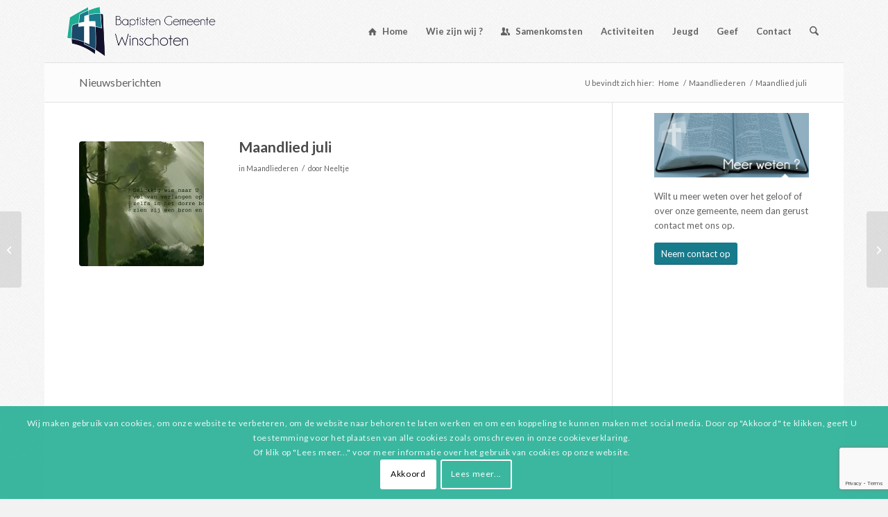

--- FILE ---
content_type: text/html; charset=UTF-8
request_url: https://www.baptisten-winschoten.nl/maandlied-juli/
body_size: 113757
content:
<!DOCTYPE html>
<html lang="nl-NL" class="html_boxed responsive av-preloader-disabled  html_header_top html_logo_left html_main_nav_header html_menu_right html_custom html_header_sticky_disabled html_header_shrinking_disabled html_mobile_menu_phone html_header_searchicon html_content_align_center html_header_unstick_top_disabled html_header_stretch html_av-overlay-side html_av-overlay-side-classic html_av-submenu-clone html_entry_id_1989 av-cookies-consent-show-message-bar av-cookies-cookie-consent-enabled av-cookies-can-opt-out av-cookies-user-silent-accept avia-cookie-check-browser-settings av-no-preview av-default-lightbox html_text_menu_active av-mobile-menu-switch-default">
<head>
<meta charset="UTF-8" />


<!-- mobile setting -->
<meta name="viewport" content="width=device-width, initial-scale=1">

<!-- Scripts/CSS and wp_head hook -->
<meta name='robots' content='index, follow, max-image-preview:large, max-snippet:-1, max-video-preview:-1' />

				<script type='text/javascript'>

				function avia_cookie_check_sessionStorage()
				{
					//	FF throws error when all cookies blocked !!
					var sessionBlocked = false;
					try
					{
						var test = sessionStorage.getItem( 'aviaCookieRefused' ) != null;
					}
					catch(e)
					{
						sessionBlocked = true;
					}

					var aviaCookieRefused = ! sessionBlocked ? sessionStorage.getItem( 'aviaCookieRefused' ) : null;

					var html = document.getElementsByTagName('html')[0];

					/**
					 * Set a class to avoid calls to sessionStorage
					 */
					if( sessionBlocked || aviaCookieRefused )
					{
						if( html.className.indexOf('av-cookies-session-refused') < 0 )
						{
							html.className += ' av-cookies-session-refused';
						}
					}

					if( sessionBlocked || aviaCookieRefused || document.cookie.match(/aviaCookieConsent/) )
					{
						if( html.className.indexOf('av-cookies-user-silent-accept') >= 0 )
						{
							 html.className = html.className.replace(/\bav-cookies-user-silent-accept\b/g, '');
						}
					}
				}

				avia_cookie_check_sessionStorage();

			</script>
			
	<!-- This site is optimized with the Yoast SEO plugin v26.7 - https://yoast.com/wordpress/plugins/seo/ -->
	<title>Maandlied juli - Baptisten Gemeente Winschoten</title>
	<link rel="canonical" href="https://www.baptisten-winschoten.nl/maandlied-juli/" />
	<meta property="og:locale" content="nl_NL" />
	<meta property="og:type" content="article" />
	<meta property="og:title" content="Maandlied juli - Baptisten Gemeente Winschoten" />
	<meta property="og:url" content="https://www.baptisten-winschoten.nl/maandlied-juli/" />
	<meta property="og:site_name" content="Baptisten Gemeente Winschoten" />
	<meta property="article:publisher" content="https://www.facebook.com/baptistenwinschoten" />
	<meta property="article:published_time" content="2016-06-29T13:17:10+00:00" />
	<meta property="og:image" content="https://www.baptisten-winschoten.nl/wp-content/uploads/Opwekking-715-Wat-hou-ik-van-Uw-huis.jpg" />
	<meta property="og:image:width" content="1920" />
	<meta property="og:image:height" content="1152" />
	<meta property="og:image:type" content="image/jpeg" />
	<meta name="author" content="Neeltje" />
	<meta name="twitter:card" content="summary_large_image" />
	<meta name="twitter:label1" content="Geschreven door" />
	<meta name="twitter:data1" content="Neeltje" />
	<script type="application/ld+json" class="yoast-schema-graph">{"@context":"https://schema.org","@graph":[{"@type":"Article","@id":"https://www.baptisten-winschoten.nl/maandlied-juli/#article","isPartOf":{"@id":"https://www.baptisten-winschoten.nl/maandlied-juli/"},"author":{"name":"Neeltje","@id":"https://www.baptisten-winschoten.nl/#/schema/person/b5bb264ac933957a2e70b3c8cfbbeb51"},"headline":"Maandlied juli","datePublished":"2016-06-29T13:17:10+00:00","mainEntityOfPage":{"@id":"https://www.baptisten-winschoten.nl/maandlied-juli/"},"wordCount":11,"image":{"@id":"https://www.baptisten-winschoten.nl/maandlied-juli/#primaryimage"},"thumbnailUrl":"https://www.baptisten-winschoten.nl/wp-content/uploads/Opwekking-715-Wat-hou-ik-van-Uw-huis.jpg","articleSection":["Maandliederen"],"inLanguage":"nl-NL"},{"@type":"WebPage","@id":"https://www.baptisten-winschoten.nl/maandlied-juli/","url":"https://www.baptisten-winschoten.nl/maandlied-juli/","name":"Maandlied juli - Baptisten Gemeente Winschoten","isPartOf":{"@id":"https://www.baptisten-winschoten.nl/#website"},"primaryImageOfPage":{"@id":"https://www.baptisten-winschoten.nl/maandlied-juli/#primaryimage"},"image":{"@id":"https://www.baptisten-winschoten.nl/maandlied-juli/#primaryimage"},"thumbnailUrl":"https://www.baptisten-winschoten.nl/wp-content/uploads/Opwekking-715-Wat-hou-ik-van-Uw-huis.jpg","datePublished":"2016-06-29T13:17:10+00:00","author":{"@id":"https://www.baptisten-winschoten.nl/#/schema/person/b5bb264ac933957a2e70b3c8cfbbeb51"},"breadcrumb":{"@id":"https://www.baptisten-winschoten.nl/maandlied-juli/#breadcrumb"},"inLanguage":"nl-NL","potentialAction":[{"@type":"ReadAction","target":["https://www.baptisten-winschoten.nl/maandlied-juli/"]}]},{"@type":"ImageObject","inLanguage":"nl-NL","@id":"https://www.baptisten-winschoten.nl/maandlied-juli/#primaryimage","url":"https://www.baptisten-winschoten.nl/wp-content/uploads/Opwekking-715-Wat-hou-ik-van-Uw-huis.jpg","contentUrl":"https://www.baptisten-winschoten.nl/wp-content/uploads/Opwekking-715-Wat-hou-ik-van-Uw-huis.jpg","width":1920,"height":1152},{"@type":"BreadcrumbList","@id":"https://www.baptisten-winschoten.nl/maandlied-juli/#breadcrumb","itemListElement":[{"@type":"ListItem","position":1,"name":"Home","item":"https://www.baptisten-winschoten.nl/"},{"@type":"ListItem","position":2,"name":"Maandlied juli"}]},{"@type":"WebSite","@id":"https://www.baptisten-winschoten.nl/#website","url":"https://www.baptisten-winschoten.nl/","name":"Baptisten Gemeente Winschoten","description":"Welkom bij de Baptisten Gemeente Winschoten","potentialAction":[{"@type":"SearchAction","target":{"@type":"EntryPoint","urlTemplate":"https://www.baptisten-winschoten.nl/?s={search_term_string}"},"query-input":{"@type":"PropertyValueSpecification","valueRequired":true,"valueName":"search_term_string"}}],"inLanguage":"nl-NL"},{"@type":"Person","@id":"https://www.baptisten-winschoten.nl/#/schema/person/b5bb264ac933957a2e70b3c8cfbbeb51","name":"Neeltje","image":{"@type":"ImageObject","inLanguage":"nl-NL","@id":"https://www.baptisten-winschoten.nl/#/schema/person/image/","url":"https://www.baptisten-winschoten.nl/wp-content/uploads/Redacteur-site-120x120.png","contentUrl":"https://www.baptisten-winschoten.nl/wp-content/uploads/Redacteur-site-120x120.png","caption":"Neeltje"}}]}</script>
	<!-- / Yoast SEO plugin. -->


<link rel="alternate" type="application/rss+xml" title="Baptisten Gemeente Winschoten &raquo; feed" href="https://www.baptisten-winschoten.nl/feed/" />
<link rel="alternate" type="application/rss+xml" title="Baptisten Gemeente Winschoten &raquo; reacties feed" href="https://www.baptisten-winschoten.nl/comments/feed/" />
<link rel="alternate" type="text/calendar" title="Baptisten Gemeente Winschoten &raquo; iCal Feed" href="https://www.baptisten-winschoten.nl/agenda/?ical=1" />
<link rel="alternate" title="oEmbed (JSON)" type="application/json+oembed" href="https://www.baptisten-winschoten.nl/wp-json/oembed/1.0/embed?url=https%3A%2F%2Fwww.baptisten-winschoten.nl%2Fmaandlied-juli%2F" />
<link rel="alternate" title="oEmbed (XML)" type="text/xml+oembed" href="https://www.baptisten-winschoten.nl/wp-json/oembed/1.0/embed?url=https%3A%2F%2Fwww.baptisten-winschoten.nl%2Fmaandlied-juli%2F&#038;format=xml" />

<!-- google webfont font replacement -->

			<script type='text/javascript'>

				(function() {

					/*	check if webfonts are disabled by user setting via cookie - or user must opt in.	*/
					var html = document.getElementsByTagName('html')[0];
					var cookie_check = html.className.indexOf('av-cookies-needs-opt-in') >= 0 || html.className.indexOf('av-cookies-can-opt-out') >= 0;
					var allow_continue = true;
					var silent_accept_cookie = html.className.indexOf('av-cookies-user-silent-accept') >= 0;

					if( cookie_check && ! silent_accept_cookie )
					{
						if( ! document.cookie.match(/aviaCookieConsent/) || html.className.indexOf('av-cookies-session-refused') >= 0 )
						{
							allow_continue = false;
						}
						else
						{
							if( ! document.cookie.match(/aviaPrivacyRefuseCookiesHideBar/) )
							{
								allow_continue = false;
							}
							else if( ! document.cookie.match(/aviaPrivacyEssentialCookiesEnabled/) )
							{
								allow_continue = false;
							}
							else if( document.cookie.match(/aviaPrivacyGoogleWebfontsDisabled/) )
							{
								allow_continue = false;
							}
						}
					}

					if( allow_continue )
					{
						var f = document.createElement('link');

						f.type 	= 'text/css';
						f.rel 	= 'stylesheet';
						f.href 	= 'https://fonts.googleapis.com/css?family=Lato:300,400,700&display=auto';
						f.id 	= 'avia-google-webfont';

						document.getElementsByTagName('head')[0].appendChild(f);
					}
				})();

			</script>
			<style id='wp-img-auto-sizes-contain-inline-css' type='text/css'>
img:is([sizes=auto i],[sizes^="auto," i]){contain-intrinsic-size:3000px 1500px}
/*# sourceURL=wp-img-auto-sizes-contain-inline-css */
</style>
<link rel='stylesheet' id='avia-grid-css' href='https://www.baptisten-winschoten.nl/wp-content/themes/enfold/css/grid.css?ver=7.1.3' type='text/css' media='all' />
<link rel='stylesheet' id='avia-base-css' href='https://www.baptisten-winschoten.nl/wp-content/themes/enfold/css/base.css?ver=7.1.3' type='text/css' media='all' />
<link rel='stylesheet' id='avia-layout-css' href='https://www.baptisten-winschoten.nl/wp-content/themes/enfold/css/layout.css?ver=7.1.3' type='text/css' media='all' />
<link rel='stylesheet' id='avia-module-audioplayer-css' href='https://www.baptisten-winschoten.nl/wp-content/themes/enfold/config-templatebuilder/avia-shortcodes/audio-player/audio-player.css?ver=7.1.3' type='text/css' media='all' />
<link rel='stylesheet' id='avia-module-blog-css' href='https://www.baptisten-winschoten.nl/wp-content/themes/enfold/config-templatebuilder/avia-shortcodes/blog/blog.css?ver=7.1.3' type='text/css' media='all' />
<link rel='stylesheet' id='avia-module-postslider-css' href='https://www.baptisten-winschoten.nl/wp-content/themes/enfold/config-templatebuilder/avia-shortcodes/postslider/postslider.css?ver=7.1.3' type='text/css' media='all' />
<link rel='stylesheet' id='avia-module-button-css' href='https://www.baptisten-winschoten.nl/wp-content/themes/enfold/config-templatebuilder/avia-shortcodes/buttons/buttons.css?ver=7.1.3' type='text/css' media='all' />
<link rel='stylesheet' id='avia-module-buttonrow-css' href='https://www.baptisten-winschoten.nl/wp-content/themes/enfold/config-templatebuilder/avia-shortcodes/buttonrow/buttonrow.css?ver=7.1.3' type='text/css' media='all' />
<link rel='stylesheet' id='avia-module-button-fullwidth-css' href='https://www.baptisten-winschoten.nl/wp-content/themes/enfold/config-templatebuilder/avia-shortcodes/buttons_fullwidth/buttons_fullwidth.css?ver=7.1.3' type='text/css' media='all' />
<link rel='stylesheet' id='avia-module-catalogue-css' href='https://www.baptisten-winschoten.nl/wp-content/themes/enfold/config-templatebuilder/avia-shortcodes/catalogue/catalogue.css?ver=7.1.3' type='text/css' media='all' />
<link rel='stylesheet' id='avia-module-comments-css' href='https://www.baptisten-winschoten.nl/wp-content/themes/enfold/config-templatebuilder/avia-shortcodes/comments/comments.css?ver=7.1.3' type='text/css' media='all' />
<link rel='stylesheet' id='avia-module-contact-css' href='https://www.baptisten-winschoten.nl/wp-content/themes/enfold/config-templatebuilder/avia-shortcodes/contact/contact.css?ver=7.1.3' type='text/css' media='all' />
<link rel='stylesheet' id='avia-module-slideshow-css' href='https://www.baptisten-winschoten.nl/wp-content/themes/enfold/config-templatebuilder/avia-shortcodes/slideshow/slideshow.css?ver=7.1.3' type='text/css' media='all' />
<link rel='stylesheet' id='avia-module-slideshow-contentpartner-css' href='https://www.baptisten-winschoten.nl/wp-content/themes/enfold/config-templatebuilder/avia-shortcodes/contentslider/contentslider.css?ver=7.1.3' type='text/css' media='all' />
<link rel='stylesheet' id='avia-module-countdown-css' href='https://www.baptisten-winschoten.nl/wp-content/themes/enfold/config-templatebuilder/avia-shortcodes/countdown/countdown.css?ver=7.1.3' type='text/css' media='all' />
<link rel='stylesheet' id='avia-module-dynamic-field-css' href='https://www.baptisten-winschoten.nl/wp-content/themes/enfold/config-templatebuilder/avia-shortcodes/dynamic_field/dynamic_field.css?ver=7.1.3' type='text/css' media='all' />
<link rel='stylesheet' id='avia-module-events-upcoming-css' href='https://www.baptisten-winschoten.nl/wp-content/themes/enfold/config-templatebuilder/avia-shortcodes/events_upcoming/events_upcoming.css?ver=7.1.3' type='text/css' media='all' />
<link rel='stylesheet' id='avia-module-gallery-css' href='https://www.baptisten-winschoten.nl/wp-content/themes/enfold/config-templatebuilder/avia-shortcodes/gallery/gallery.css?ver=7.1.3' type='text/css' media='all' />
<link rel='stylesheet' id='avia-module-gallery-hor-css' href='https://www.baptisten-winschoten.nl/wp-content/themes/enfold/config-templatebuilder/avia-shortcodes/gallery_horizontal/gallery_horizontal.css?ver=7.1.3' type='text/css' media='all' />
<link rel='stylesheet' id='avia-module-maps-css' href='https://www.baptisten-winschoten.nl/wp-content/themes/enfold/config-templatebuilder/avia-shortcodes/google_maps/google_maps.css?ver=7.1.3' type='text/css' media='all' />
<link rel='stylesheet' id='avia-module-gridrow-css' href='https://www.baptisten-winschoten.nl/wp-content/themes/enfold/config-templatebuilder/avia-shortcodes/grid_row/grid_row.css?ver=7.1.3' type='text/css' media='all' />
<link rel='stylesheet' id='avia-module-heading-css' href='https://www.baptisten-winschoten.nl/wp-content/themes/enfold/config-templatebuilder/avia-shortcodes/heading/heading.css?ver=7.1.3' type='text/css' media='all' />
<link rel='stylesheet' id='avia-module-rotator-css' href='https://www.baptisten-winschoten.nl/wp-content/themes/enfold/config-templatebuilder/avia-shortcodes/headline_rotator/headline_rotator.css?ver=7.1.3' type='text/css' media='all' />
<link rel='stylesheet' id='avia-module-hr-css' href='https://www.baptisten-winschoten.nl/wp-content/themes/enfold/config-templatebuilder/avia-shortcodes/hr/hr.css?ver=7.1.3' type='text/css' media='all' />
<link rel='stylesheet' id='avia-module-icon-css' href='https://www.baptisten-winschoten.nl/wp-content/themes/enfold/config-templatebuilder/avia-shortcodes/icon/icon.css?ver=7.1.3' type='text/css' media='all' />
<link rel='stylesheet' id='avia-module-icon-circles-css' href='https://www.baptisten-winschoten.nl/wp-content/themes/enfold/config-templatebuilder/avia-shortcodes/icon_circles/icon_circles.css?ver=7.1.3' type='text/css' media='all' />
<link rel='stylesheet' id='avia-module-iconbox-css' href='https://www.baptisten-winschoten.nl/wp-content/themes/enfold/config-templatebuilder/avia-shortcodes/iconbox/iconbox.css?ver=7.1.3' type='text/css' media='all' />
<link rel='stylesheet' id='avia-module-icongrid-css' href='https://www.baptisten-winschoten.nl/wp-content/themes/enfold/config-templatebuilder/avia-shortcodes/icongrid/icongrid.css?ver=7.1.3' type='text/css' media='all' />
<link rel='stylesheet' id='avia-module-iconlist-css' href='https://www.baptisten-winschoten.nl/wp-content/themes/enfold/config-templatebuilder/avia-shortcodes/iconlist/iconlist.css?ver=7.1.3' type='text/css' media='all' />
<link rel='stylesheet' id='avia-module-image-css' href='https://www.baptisten-winschoten.nl/wp-content/themes/enfold/config-templatebuilder/avia-shortcodes/image/image.css?ver=7.1.3' type='text/css' media='all' />
<link rel='stylesheet' id='avia-module-image-diff-css' href='https://www.baptisten-winschoten.nl/wp-content/themes/enfold/config-templatebuilder/avia-shortcodes/image_diff/image_diff.css?ver=7.1.3' type='text/css' media='all' />
<link rel='stylesheet' id='avia-module-hotspot-css' href='https://www.baptisten-winschoten.nl/wp-content/themes/enfold/config-templatebuilder/avia-shortcodes/image_hotspots/image_hotspots.css?ver=7.1.3' type='text/css' media='all' />
<link rel='stylesheet' id='avia-module-sc-lottie-animation-css' href='https://www.baptisten-winschoten.nl/wp-content/themes/enfold/config-templatebuilder/avia-shortcodes/lottie_animation/lottie_animation.css?ver=7.1.3' type='text/css' media='all' />
<link rel='stylesheet' id='avia-module-magazine-css' href='https://www.baptisten-winschoten.nl/wp-content/themes/enfold/config-templatebuilder/avia-shortcodes/magazine/magazine.css?ver=7.1.3' type='text/css' media='all' />
<link rel='stylesheet' id='avia-module-masonry-css' href='https://www.baptisten-winschoten.nl/wp-content/themes/enfold/config-templatebuilder/avia-shortcodes/masonry_entries/masonry_entries.css?ver=7.1.3' type='text/css' media='all' />
<link rel='stylesheet' id='avia-siteloader-css' href='https://www.baptisten-winschoten.nl/wp-content/themes/enfold/css/avia-snippet-site-preloader.css?ver=7.1.3' type='text/css' media='all' />
<link rel='stylesheet' id='avia-module-menu-css' href='https://www.baptisten-winschoten.nl/wp-content/themes/enfold/config-templatebuilder/avia-shortcodes/menu/menu.css?ver=7.1.3' type='text/css' media='all' />
<link rel='stylesheet' id='avia-module-notification-css' href='https://www.baptisten-winschoten.nl/wp-content/themes/enfold/config-templatebuilder/avia-shortcodes/notification/notification.css?ver=7.1.3' type='text/css' media='all' />
<link rel='stylesheet' id='avia-module-numbers-css' href='https://www.baptisten-winschoten.nl/wp-content/themes/enfold/config-templatebuilder/avia-shortcodes/numbers/numbers.css?ver=7.1.3' type='text/css' media='all' />
<link rel='stylesheet' id='avia-module-portfolio-css' href='https://www.baptisten-winschoten.nl/wp-content/themes/enfold/config-templatebuilder/avia-shortcodes/portfolio/portfolio.css?ver=7.1.3' type='text/css' media='all' />
<link rel='stylesheet' id='avia-module-post-metadata-css' href='https://www.baptisten-winschoten.nl/wp-content/themes/enfold/config-templatebuilder/avia-shortcodes/post_metadata/post_metadata.css?ver=7.1.3' type='text/css' media='all' />
<link rel='stylesheet' id='avia-module-progress-bar-css' href='https://www.baptisten-winschoten.nl/wp-content/themes/enfold/config-templatebuilder/avia-shortcodes/progressbar/progressbar.css?ver=7.1.3' type='text/css' media='all' />
<link rel='stylesheet' id='avia-module-promobox-css' href='https://www.baptisten-winschoten.nl/wp-content/themes/enfold/config-templatebuilder/avia-shortcodes/promobox/promobox.css?ver=7.1.3' type='text/css' media='all' />
<link rel='stylesheet' id='avia-sc-search-css' href='https://www.baptisten-winschoten.nl/wp-content/themes/enfold/config-templatebuilder/avia-shortcodes/search/search.css?ver=7.1.3' type='text/css' media='all' />
<link rel='stylesheet' id='avia-module-slideshow-accordion-css' href='https://www.baptisten-winschoten.nl/wp-content/themes/enfold/config-templatebuilder/avia-shortcodes/slideshow_accordion/slideshow_accordion.css?ver=7.1.3' type='text/css' media='all' />
<link rel='stylesheet' id='avia-module-slideshow-feature-image-css' href='https://www.baptisten-winschoten.nl/wp-content/themes/enfold/config-templatebuilder/avia-shortcodes/slideshow_feature_image/slideshow_feature_image.css?ver=7.1.3' type='text/css' media='all' />
<link rel='stylesheet' id='avia-module-slideshow-fullsize-css' href='https://www.baptisten-winschoten.nl/wp-content/themes/enfold/config-templatebuilder/avia-shortcodes/slideshow_fullsize/slideshow_fullsize.css?ver=7.1.3' type='text/css' media='all' />
<link rel='stylesheet' id='avia-module-slideshow-fullscreen-css' href='https://www.baptisten-winschoten.nl/wp-content/themes/enfold/config-templatebuilder/avia-shortcodes/slideshow_fullscreen/slideshow_fullscreen.css?ver=7.1.3' type='text/css' media='all' />
<link rel='stylesheet' id='avia-module-slideshow-ls-css' href='https://www.baptisten-winschoten.nl/wp-content/themes/enfold/config-templatebuilder/avia-shortcodes/slideshow_layerslider/slideshow_layerslider.css?ver=7.1.3' type='text/css' media='all' />
<link rel='stylesheet' id='avia-module-social-css' href='https://www.baptisten-winschoten.nl/wp-content/themes/enfold/config-templatebuilder/avia-shortcodes/social_share/social_share.css?ver=7.1.3' type='text/css' media='all' />
<link rel='stylesheet' id='avia-module-tabsection-css' href='https://www.baptisten-winschoten.nl/wp-content/themes/enfold/config-templatebuilder/avia-shortcodes/tab_section/tab_section.css?ver=7.1.3' type='text/css' media='all' />
<link rel='stylesheet' id='avia-module-table-css' href='https://www.baptisten-winschoten.nl/wp-content/themes/enfold/config-templatebuilder/avia-shortcodes/table/table.css?ver=7.1.3' type='text/css' media='all' />
<link rel='stylesheet' id='avia-module-tabs-css' href='https://www.baptisten-winschoten.nl/wp-content/themes/enfold/config-templatebuilder/avia-shortcodes/tabs/tabs.css?ver=7.1.3' type='text/css' media='all' />
<link rel='stylesheet' id='avia-module-team-css' href='https://www.baptisten-winschoten.nl/wp-content/themes/enfold/config-templatebuilder/avia-shortcodes/team/team.css?ver=7.1.3' type='text/css' media='all' />
<link rel='stylesheet' id='avia-module-testimonials-css' href='https://www.baptisten-winschoten.nl/wp-content/themes/enfold/config-templatebuilder/avia-shortcodes/testimonials/testimonials.css?ver=7.1.3' type='text/css' media='all' />
<link rel='stylesheet' id='avia-module-timeline-css' href='https://www.baptisten-winschoten.nl/wp-content/themes/enfold/config-templatebuilder/avia-shortcodes/timeline/timeline.css?ver=7.1.3' type='text/css' media='all' />
<link rel='stylesheet' id='avia-module-toggles-css' href='https://www.baptisten-winschoten.nl/wp-content/themes/enfold/config-templatebuilder/avia-shortcodes/toggles/toggles.css?ver=7.1.3' type='text/css' media='all' />
<link rel='stylesheet' id='avia-module-video-css' href='https://www.baptisten-winschoten.nl/wp-content/themes/enfold/config-templatebuilder/avia-shortcodes/video/video.css?ver=7.1.3' type='text/css' media='all' />
<link rel='stylesheet' id='wp-block-library-css' href='https://www.baptisten-winschoten.nl/wp-includes/css/dist/block-library/style.min.css?ver=5afce6b54cc679792ab6909dd5cafd29' type='text/css' media='all' />
<style id='global-styles-inline-css' type='text/css'>
:root{--wp--preset--aspect-ratio--square: 1;--wp--preset--aspect-ratio--4-3: 4/3;--wp--preset--aspect-ratio--3-4: 3/4;--wp--preset--aspect-ratio--3-2: 3/2;--wp--preset--aspect-ratio--2-3: 2/3;--wp--preset--aspect-ratio--16-9: 16/9;--wp--preset--aspect-ratio--9-16: 9/16;--wp--preset--color--black: #000000;--wp--preset--color--cyan-bluish-gray: #abb8c3;--wp--preset--color--white: #ffffff;--wp--preset--color--pale-pink: #f78da7;--wp--preset--color--vivid-red: #cf2e2e;--wp--preset--color--luminous-vivid-orange: #ff6900;--wp--preset--color--luminous-vivid-amber: #fcb900;--wp--preset--color--light-green-cyan: #7bdcb5;--wp--preset--color--vivid-green-cyan: #00d084;--wp--preset--color--pale-cyan-blue: #8ed1fc;--wp--preset--color--vivid-cyan-blue: #0693e3;--wp--preset--color--vivid-purple: #9b51e0;--wp--preset--color--metallic-red: #b02b2c;--wp--preset--color--maximum-yellow-red: #edae44;--wp--preset--color--yellow-sun: #eeee22;--wp--preset--color--palm-leaf: #83a846;--wp--preset--color--aero: #7bb0e7;--wp--preset--color--old-lavender: #745f7e;--wp--preset--color--steel-teal: #5f8789;--wp--preset--color--raspberry-pink: #d65799;--wp--preset--color--medium-turquoise: #4ecac2;--wp--preset--gradient--vivid-cyan-blue-to-vivid-purple: linear-gradient(135deg,rgb(6,147,227) 0%,rgb(155,81,224) 100%);--wp--preset--gradient--light-green-cyan-to-vivid-green-cyan: linear-gradient(135deg,rgb(122,220,180) 0%,rgb(0,208,130) 100%);--wp--preset--gradient--luminous-vivid-amber-to-luminous-vivid-orange: linear-gradient(135deg,rgb(252,185,0) 0%,rgb(255,105,0) 100%);--wp--preset--gradient--luminous-vivid-orange-to-vivid-red: linear-gradient(135deg,rgb(255,105,0) 0%,rgb(207,46,46) 100%);--wp--preset--gradient--very-light-gray-to-cyan-bluish-gray: linear-gradient(135deg,rgb(238,238,238) 0%,rgb(169,184,195) 100%);--wp--preset--gradient--cool-to-warm-spectrum: linear-gradient(135deg,rgb(74,234,220) 0%,rgb(151,120,209) 20%,rgb(207,42,186) 40%,rgb(238,44,130) 60%,rgb(251,105,98) 80%,rgb(254,248,76) 100%);--wp--preset--gradient--blush-light-purple: linear-gradient(135deg,rgb(255,206,236) 0%,rgb(152,150,240) 100%);--wp--preset--gradient--blush-bordeaux: linear-gradient(135deg,rgb(254,205,165) 0%,rgb(254,45,45) 50%,rgb(107,0,62) 100%);--wp--preset--gradient--luminous-dusk: linear-gradient(135deg,rgb(255,203,112) 0%,rgb(199,81,192) 50%,rgb(65,88,208) 100%);--wp--preset--gradient--pale-ocean: linear-gradient(135deg,rgb(255,245,203) 0%,rgb(182,227,212) 50%,rgb(51,167,181) 100%);--wp--preset--gradient--electric-grass: linear-gradient(135deg,rgb(202,248,128) 0%,rgb(113,206,126) 100%);--wp--preset--gradient--midnight: linear-gradient(135deg,rgb(2,3,129) 0%,rgb(40,116,252) 100%);--wp--preset--font-size--small: 1rem;--wp--preset--font-size--medium: 1.125rem;--wp--preset--font-size--large: 1.75rem;--wp--preset--font-size--x-large: clamp(1.75rem, 3vw, 2.25rem);--wp--preset--spacing--20: 0.44rem;--wp--preset--spacing--30: 0.67rem;--wp--preset--spacing--40: 1rem;--wp--preset--spacing--50: 1.5rem;--wp--preset--spacing--60: 2.25rem;--wp--preset--spacing--70: 3.38rem;--wp--preset--spacing--80: 5.06rem;--wp--preset--shadow--natural: 6px 6px 9px rgba(0, 0, 0, 0.2);--wp--preset--shadow--deep: 12px 12px 50px rgba(0, 0, 0, 0.4);--wp--preset--shadow--sharp: 6px 6px 0px rgba(0, 0, 0, 0.2);--wp--preset--shadow--outlined: 6px 6px 0px -3px rgb(255, 255, 255), 6px 6px rgb(0, 0, 0);--wp--preset--shadow--crisp: 6px 6px 0px rgb(0, 0, 0);}:root { --wp--style--global--content-size: 800px;--wp--style--global--wide-size: 1130px; }:where(body) { margin: 0; }.wp-site-blocks > .alignleft { float: left; margin-right: 2em; }.wp-site-blocks > .alignright { float: right; margin-left: 2em; }.wp-site-blocks > .aligncenter { justify-content: center; margin-left: auto; margin-right: auto; }:where(.is-layout-flex){gap: 0.5em;}:where(.is-layout-grid){gap: 0.5em;}.is-layout-flow > .alignleft{float: left;margin-inline-start: 0;margin-inline-end: 2em;}.is-layout-flow > .alignright{float: right;margin-inline-start: 2em;margin-inline-end: 0;}.is-layout-flow > .aligncenter{margin-left: auto !important;margin-right: auto !important;}.is-layout-constrained > .alignleft{float: left;margin-inline-start: 0;margin-inline-end: 2em;}.is-layout-constrained > .alignright{float: right;margin-inline-start: 2em;margin-inline-end: 0;}.is-layout-constrained > .aligncenter{margin-left: auto !important;margin-right: auto !important;}.is-layout-constrained > :where(:not(.alignleft):not(.alignright):not(.alignfull)){max-width: var(--wp--style--global--content-size);margin-left: auto !important;margin-right: auto !important;}.is-layout-constrained > .alignwide{max-width: var(--wp--style--global--wide-size);}body .is-layout-flex{display: flex;}.is-layout-flex{flex-wrap: wrap;align-items: center;}.is-layout-flex > :is(*, div){margin: 0;}body .is-layout-grid{display: grid;}.is-layout-grid > :is(*, div){margin: 0;}body{padding-top: 0px;padding-right: 0px;padding-bottom: 0px;padding-left: 0px;}a:where(:not(.wp-element-button)){text-decoration: underline;}:root :where(.wp-element-button, .wp-block-button__link){background-color: #32373c;border-width: 0;color: #fff;font-family: inherit;font-size: inherit;font-style: inherit;font-weight: inherit;letter-spacing: inherit;line-height: inherit;padding-top: calc(0.667em + 2px);padding-right: calc(1.333em + 2px);padding-bottom: calc(0.667em + 2px);padding-left: calc(1.333em + 2px);text-decoration: none;text-transform: inherit;}.has-black-color{color: var(--wp--preset--color--black) !important;}.has-cyan-bluish-gray-color{color: var(--wp--preset--color--cyan-bluish-gray) !important;}.has-white-color{color: var(--wp--preset--color--white) !important;}.has-pale-pink-color{color: var(--wp--preset--color--pale-pink) !important;}.has-vivid-red-color{color: var(--wp--preset--color--vivid-red) !important;}.has-luminous-vivid-orange-color{color: var(--wp--preset--color--luminous-vivid-orange) !important;}.has-luminous-vivid-amber-color{color: var(--wp--preset--color--luminous-vivid-amber) !important;}.has-light-green-cyan-color{color: var(--wp--preset--color--light-green-cyan) !important;}.has-vivid-green-cyan-color{color: var(--wp--preset--color--vivid-green-cyan) !important;}.has-pale-cyan-blue-color{color: var(--wp--preset--color--pale-cyan-blue) !important;}.has-vivid-cyan-blue-color{color: var(--wp--preset--color--vivid-cyan-blue) !important;}.has-vivid-purple-color{color: var(--wp--preset--color--vivid-purple) !important;}.has-metallic-red-color{color: var(--wp--preset--color--metallic-red) !important;}.has-maximum-yellow-red-color{color: var(--wp--preset--color--maximum-yellow-red) !important;}.has-yellow-sun-color{color: var(--wp--preset--color--yellow-sun) !important;}.has-palm-leaf-color{color: var(--wp--preset--color--palm-leaf) !important;}.has-aero-color{color: var(--wp--preset--color--aero) !important;}.has-old-lavender-color{color: var(--wp--preset--color--old-lavender) !important;}.has-steel-teal-color{color: var(--wp--preset--color--steel-teal) !important;}.has-raspberry-pink-color{color: var(--wp--preset--color--raspberry-pink) !important;}.has-medium-turquoise-color{color: var(--wp--preset--color--medium-turquoise) !important;}.has-black-background-color{background-color: var(--wp--preset--color--black) !important;}.has-cyan-bluish-gray-background-color{background-color: var(--wp--preset--color--cyan-bluish-gray) !important;}.has-white-background-color{background-color: var(--wp--preset--color--white) !important;}.has-pale-pink-background-color{background-color: var(--wp--preset--color--pale-pink) !important;}.has-vivid-red-background-color{background-color: var(--wp--preset--color--vivid-red) !important;}.has-luminous-vivid-orange-background-color{background-color: var(--wp--preset--color--luminous-vivid-orange) !important;}.has-luminous-vivid-amber-background-color{background-color: var(--wp--preset--color--luminous-vivid-amber) !important;}.has-light-green-cyan-background-color{background-color: var(--wp--preset--color--light-green-cyan) !important;}.has-vivid-green-cyan-background-color{background-color: var(--wp--preset--color--vivid-green-cyan) !important;}.has-pale-cyan-blue-background-color{background-color: var(--wp--preset--color--pale-cyan-blue) !important;}.has-vivid-cyan-blue-background-color{background-color: var(--wp--preset--color--vivid-cyan-blue) !important;}.has-vivid-purple-background-color{background-color: var(--wp--preset--color--vivid-purple) !important;}.has-metallic-red-background-color{background-color: var(--wp--preset--color--metallic-red) !important;}.has-maximum-yellow-red-background-color{background-color: var(--wp--preset--color--maximum-yellow-red) !important;}.has-yellow-sun-background-color{background-color: var(--wp--preset--color--yellow-sun) !important;}.has-palm-leaf-background-color{background-color: var(--wp--preset--color--palm-leaf) !important;}.has-aero-background-color{background-color: var(--wp--preset--color--aero) !important;}.has-old-lavender-background-color{background-color: var(--wp--preset--color--old-lavender) !important;}.has-steel-teal-background-color{background-color: var(--wp--preset--color--steel-teal) !important;}.has-raspberry-pink-background-color{background-color: var(--wp--preset--color--raspberry-pink) !important;}.has-medium-turquoise-background-color{background-color: var(--wp--preset--color--medium-turquoise) !important;}.has-black-border-color{border-color: var(--wp--preset--color--black) !important;}.has-cyan-bluish-gray-border-color{border-color: var(--wp--preset--color--cyan-bluish-gray) !important;}.has-white-border-color{border-color: var(--wp--preset--color--white) !important;}.has-pale-pink-border-color{border-color: var(--wp--preset--color--pale-pink) !important;}.has-vivid-red-border-color{border-color: var(--wp--preset--color--vivid-red) !important;}.has-luminous-vivid-orange-border-color{border-color: var(--wp--preset--color--luminous-vivid-orange) !important;}.has-luminous-vivid-amber-border-color{border-color: var(--wp--preset--color--luminous-vivid-amber) !important;}.has-light-green-cyan-border-color{border-color: var(--wp--preset--color--light-green-cyan) !important;}.has-vivid-green-cyan-border-color{border-color: var(--wp--preset--color--vivid-green-cyan) !important;}.has-pale-cyan-blue-border-color{border-color: var(--wp--preset--color--pale-cyan-blue) !important;}.has-vivid-cyan-blue-border-color{border-color: var(--wp--preset--color--vivid-cyan-blue) !important;}.has-vivid-purple-border-color{border-color: var(--wp--preset--color--vivid-purple) !important;}.has-metallic-red-border-color{border-color: var(--wp--preset--color--metallic-red) !important;}.has-maximum-yellow-red-border-color{border-color: var(--wp--preset--color--maximum-yellow-red) !important;}.has-yellow-sun-border-color{border-color: var(--wp--preset--color--yellow-sun) !important;}.has-palm-leaf-border-color{border-color: var(--wp--preset--color--palm-leaf) !important;}.has-aero-border-color{border-color: var(--wp--preset--color--aero) !important;}.has-old-lavender-border-color{border-color: var(--wp--preset--color--old-lavender) !important;}.has-steel-teal-border-color{border-color: var(--wp--preset--color--steel-teal) !important;}.has-raspberry-pink-border-color{border-color: var(--wp--preset--color--raspberry-pink) !important;}.has-medium-turquoise-border-color{border-color: var(--wp--preset--color--medium-turquoise) !important;}.has-vivid-cyan-blue-to-vivid-purple-gradient-background{background: var(--wp--preset--gradient--vivid-cyan-blue-to-vivid-purple) !important;}.has-light-green-cyan-to-vivid-green-cyan-gradient-background{background: var(--wp--preset--gradient--light-green-cyan-to-vivid-green-cyan) !important;}.has-luminous-vivid-amber-to-luminous-vivid-orange-gradient-background{background: var(--wp--preset--gradient--luminous-vivid-amber-to-luminous-vivid-orange) !important;}.has-luminous-vivid-orange-to-vivid-red-gradient-background{background: var(--wp--preset--gradient--luminous-vivid-orange-to-vivid-red) !important;}.has-very-light-gray-to-cyan-bluish-gray-gradient-background{background: var(--wp--preset--gradient--very-light-gray-to-cyan-bluish-gray) !important;}.has-cool-to-warm-spectrum-gradient-background{background: var(--wp--preset--gradient--cool-to-warm-spectrum) !important;}.has-blush-light-purple-gradient-background{background: var(--wp--preset--gradient--blush-light-purple) !important;}.has-blush-bordeaux-gradient-background{background: var(--wp--preset--gradient--blush-bordeaux) !important;}.has-luminous-dusk-gradient-background{background: var(--wp--preset--gradient--luminous-dusk) !important;}.has-pale-ocean-gradient-background{background: var(--wp--preset--gradient--pale-ocean) !important;}.has-electric-grass-gradient-background{background: var(--wp--preset--gradient--electric-grass) !important;}.has-midnight-gradient-background{background: var(--wp--preset--gradient--midnight) !important;}.has-small-font-size{font-size: var(--wp--preset--font-size--small) !important;}.has-medium-font-size{font-size: var(--wp--preset--font-size--medium) !important;}.has-large-font-size{font-size: var(--wp--preset--font-size--large) !important;}.has-x-large-font-size{font-size: var(--wp--preset--font-size--x-large) !important;}
/*# sourceURL=global-styles-inline-css */
</style>

<link rel='stylesheet' id='contact-form-7-css' href='https://www.baptisten-winschoten.nl/wp-content/plugins/contact-form-7/includes/css/styles.css?ver=6.1.4' type='text/css' media='all' />
<link rel='stylesheet' id='ppress-frontend-css' href='https://www.baptisten-winschoten.nl/wp-content/plugins/wp-user-avatar/assets/css/frontend.min.css?ver=4.16.8' type='text/css' media='all' />
<link rel='stylesheet' id='ppress-flatpickr-css' href='https://www.baptisten-winschoten.nl/wp-content/plugins/wp-user-avatar/assets/flatpickr/flatpickr.min.css?ver=4.16.8' type='text/css' media='all' />
<link rel='stylesheet' id='ppress-select2-css' href='https://www.baptisten-winschoten.nl/wp-content/plugins/wp-user-avatar/assets/select2/select2.min.css?ver=5afce6b54cc679792ab6909dd5cafd29' type='text/css' media='all' />
<link rel='stylesheet' id='avia-scs-css' href='https://www.baptisten-winschoten.nl/wp-content/themes/enfold/css/shortcodes.css?ver=7.1.3' type='text/css' media='all' />
<link rel='stylesheet' id='avia-fold-unfold-css' href='https://www.baptisten-winschoten.nl/wp-content/themes/enfold/css/avia-snippet-fold-unfold.css?ver=7.1.3' type='text/css' media='all' />
<link rel='stylesheet' id='avia-popup-css-css' href='https://www.baptisten-winschoten.nl/wp-content/themes/enfold/js/aviapopup/magnific-popup.min.css?ver=7.1.3' type='text/css' media='screen' />
<link rel='stylesheet' id='avia-lightbox-css' href='https://www.baptisten-winschoten.nl/wp-content/themes/enfold/css/avia-snippet-lightbox.css?ver=7.1.3' type='text/css' media='screen' />
<link rel='stylesheet' id='avia-widget-css-css' href='https://www.baptisten-winschoten.nl/wp-content/themes/enfold/css/avia-snippet-widget.css?ver=7.1.3' type='text/css' media='screen' />
<link rel='stylesheet' id='avia-dynamic-css' href='https://www.baptisten-winschoten.nl/wp-content/uploads/dynamic_avia/t_venster.css?ver=6962a548249e0' type='text/css' media='all' />
<link rel='stylesheet' id='avia-custom-css' href='https://www.baptisten-winschoten.nl/wp-content/themes/enfold/css/custom.css?ver=7.1.3' type='text/css' media='all' />
<link rel='stylesheet' id='avia-style-css' href='https://www.baptisten-winschoten.nl/wp-content/themes/enfold-child/style.css?ver=7.1.3' type='text/css' media='all' />
<link rel='stylesheet' id='avia-events-cal-css' href='https://www.baptisten-winschoten.nl/wp-content/themes/enfold/config-events-calendar/event-mod.css?ver=7.1.3' type='text/css' media='all' />
<link rel='stylesheet' id='avia-cookie-css-css' href='https://www.baptisten-winschoten.nl/wp-content/themes/enfold/css/avia-snippet-cookieconsent.css?ver=7.1.3' type='text/css' media='screen' />
<script type="text/javascript" src="https://www.baptisten-winschoten.nl/wp-includes/js/jquery/jquery.min.js?ver=3.7.1" id="jquery-core-js"></script>
<script type="text/javascript" src="https://www.baptisten-winschoten.nl/wp-includes/js/jquery/jquery-migrate.min.js?ver=3.4.1" id="jquery-migrate-js"></script>
<script type="text/javascript" src="https://www.baptisten-winschoten.nl/wp-content/plugins/wp-user-avatar/assets/flatpickr/flatpickr.min.js?ver=4.16.8" id="ppress-flatpickr-js"></script>
<script type="text/javascript" src="https://www.baptisten-winschoten.nl/wp-content/plugins/wp-user-avatar/assets/select2/select2.min.js?ver=4.16.8" id="ppress-select2-js"></script>
<script type="text/javascript" src="https://www.baptisten-winschoten.nl/wp-content/plugins/wp-retina-2x/app/picturefill.min.js?ver=1767724231" id="wr2x-picturefill-js-js"></script>
<script type="text/javascript" src="https://www.baptisten-winschoten.nl/wp-content/themes/enfold/js/avia-js.js?ver=7.1.3" id="avia-js-js"></script>
<script type="text/javascript" src="https://www.baptisten-winschoten.nl/wp-content/themes/enfold/js/avia-compat.js?ver=7.1.3" id="avia-compat-js"></script>
<link rel="https://api.w.org/" href="https://www.baptisten-winschoten.nl/wp-json/" /><link rel="alternate" title="JSON" type="application/json" href="https://www.baptisten-winschoten.nl/wp-json/wp/v2/posts/1989" /><link rel="EditURI" type="application/rsd+xml" title="RSD" href="https://www.baptisten-winschoten.nl/xmlrpc.php?rsd" />
<meta name="tec-api-version" content="v1"><meta name="tec-api-origin" content="https://www.baptisten-winschoten.nl"><link rel="alternate" href="https://www.baptisten-winschoten.nl/wp-json/tribe/events/v1/" />
<link rel="icon" href="https://www.baptisten-winschoten.nl/wp-content/uploads/2015/02/favicon.png" type="image/png">
<!--[if lt IE 9]><script src="https://www.baptisten-winschoten.nl/wp-content/themes/enfold/js/html5shiv.js"></script><![endif]--><link rel="profile" href="https://gmpg.org/xfn/11" />
<link rel="alternate" type="application/rss+xml" title="Baptisten Gemeente Winschoten RSS2 Feed" href="https://www.baptisten-winschoten.nl/feed/" />
<link rel="pingback" href="https://www.baptisten-winschoten.nl/xmlrpc.php" />

<style type='text/css' media='screen'>
 #top #header_main > .container, #top #header_main > .container .main_menu  .av-main-nav > li > a, #top #header_main #menu-item-shop .cart_dropdown_link{ height:90px; line-height: 90px; }
 .html_top_nav_header .av-logo-container{ height:90px;  }
 .html_header_top.html_header_sticky #top #wrap_all #main{ padding-top:90px; } 
</style>
<style type="text/css">
		@font-face {font-family: 'entypo-fontello-enfold'; font-weight: normal; font-style: normal; font-display: auto;
		src: url('https://www.baptisten-winschoten.nl/wp-content/themes/enfold/config-templatebuilder/avia-template-builder/assets/fonts/entypo-fontello-enfold/entypo-fontello-enfold.woff2') format('woff2'),
		url('https://www.baptisten-winschoten.nl/wp-content/themes/enfold/config-templatebuilder/avia-template-builder/assets/fonts/entypo-fontello-enfold/entypo-fontello-enfold.woff') format('woff'),
		url('https://www.baptisten-winschoten.nl/wp-content/themes/enfold/config-templatebuilder/avia-template-builder/assets/fonts/entypo-fontello-enfold/entypo-fontello-enfold.ttf') format('truetype'),
		url('https://www.baptisten-winschoten.nl/wp-content/themes/enfold/config-templatebuilder/avia-template-builder/assets/fonts/entypo-fontello-enfold/entypo-fontello-enfold.svg#entypo-fontello-enfold') format('svg'),
		url('https://www.baptisten-winschoten.nl/wp-content/themes/enfold/config-templatebuilder/avia-template-builder/assets/fonts/entypo-fontello-enfold/entypo-fontello-enfold.eot'),
		url('https://www.baptisten-winschoten.nl/wp-content/themes/enfold/config-templatebuilder/avia-template-builder/assets/fonts/entypo-fontello-enfold/entypo-fontello-enfold.eot?#iefix') format('embedded-opentype');
		}

		#top .avia-font-entypo-fontello-enfold, body .avia-font-entypo-fontello-enfold, html body [data-av_iconfont='entypo-fontello-enfold']:before{ font-family: 'entypo-fontello-enfold'; }
		
		@font-face {font-family: 'entypo-fontello'; font-weight: normal; font-style: normal; font-display: auto;
		src: url('https://www.baptisten-winschoten.nl/wp-content/themes/enfold/config-templatebuilder/avia-template-builder/assets/fonts/entypo-fontello/entypo-fontello.woff2') format('woff2'),
		url('https://www.baptisten-winschoten.nl/wp-content/themes/enfold/config-templatebuilder/avia-template-builder/assets/fonts/entypo-fontello/entypo-fontello.woff') format('woff'),
		url('https://www.baptisten-winschoten.nl/wp-content/themes/enfold/config-templatebuilder/avia-template-builder/assets/fonts/entypo-fontello/entypo-fontello.ttf') format('truetype'),
		url('https://www.baptisten-winschoten.nl/wp-content/themes/enfold/config-templatebuilder/avia-template-builder/assets/fonts/entypo-fontello/entypo-fontello.svg#entypo-fontello') format('svg'),
		url('https://www.baptisten-winschoten.nl/wp-content/themes/enfold/config-templatebuilder/avia-template-builder/assets/fonts/entypo-fontello/entypo-fontello.eot'),
		url('https://www.baptisten-winschoten.nl/wp-content/themes/enfold/config-templatebuilder/avia-template-builder/assets/fonts/entypo-fontello/entypo-fontello.eot?#iefix') format('embedded-opentype');
		}

		#top .avia-font-entypo-fontello, body .avia-font-entypo-fontello, html body [data-av_iconfont='entypo-fontello']:before{ font-family: 'entypo-fontello'; }
		</style>

<!--
Debugging Info for Theme support: 

Theme: Enfold
Version: 7.1.3
Installed: enfold
AviaFramework Version: 5.6
AviaBuilder Version: 6.0
aviaElementManager Version: 1.0.1
- - - - - - - - - - -
ChildTheme: 't Venster
ChildTheme Version: 1.1
ChildTheme Installed: enfold

- - - - - - - - - - -
ML:256-PU:151-PLA:11
WP:6.9
Compress: CSS:disabled - JS:disabled
Updates: enabled - token has changed and not verified
PLAu:9
-->
</head>

<body data-rsssl=1 id="top" class="wp-singular post-template-default single single-post postid-1989 single-format-standard wp-theme-enfold wp-child-theme-enfold-child boxed rtl_columns av-curtain-numeric lato tribe-no-js post-type-post category-maandliederen avia-responsive-images-support" itemscope="itemscope" itemtype="https://schema.org/WebPage" >

	
	<div id='wrap_all'>

	
<header id='header' class='all_colors header_color light_bg_color  av_header_top av_logo_left av_main_nav_header av_menu_right av_custom av_header_sticky_disabled av_header_shrinking_disabled av_header_stretch av_mobile_menu_phone av_header_searchicon av_header_unstick_top_disabled av_bottom_nav_disabled  av_alternate_logo_active av_header_border_disabled' aria-label="Header" data-av_shrink_factor='50' role="banner" itemscope="itemscope" itemtype="https://schema.org/WPHeader" >

		<div  id='header_main' class='container_wrap container_wrap_logo'>

        <div class='container av-logo-container'><div class='inner-container'><span class='logo avia-standard-logo'><a href='https://www.baptisten-winschoten.nl/' class='' aria-label='Logo-baptisten-Winschoten' title='Logo-baptisten-Winschoten'><img src="https://www.baptisten-winschoten.nl/wp-content/uploads/2015/03/Logo-baptisten-Winschoten.png" srcset="https://www.baptisten-winschoten.nl/wp-content/uploads/2015/03/Logo-baptisten-Winschoten.png 525w, https://www.baptisten-winschoten.nl/wp-content/uploads/2015/03/Logo-baptisten-Winschoten-300x103.png 300w, https://www.baptisten-winschoten.nl/wp-content/uploads/2015/03/Logo-baptisten-Winschoten-450x154.png 450w" sizes="(max-width: 525px) 100vw, 525px" height="100" width="300" alt='Baptisten Gemeente Winschoten' title='Logo-baptisten-Winschoten' /></a></span><nav class='main_menu' data-selectname='Selecteer een pagina'  role="navigation" itemscope="itemscope" itemtype="https://schema.org/SiteNavigationElement" ><div class="avia-menu av-main-nav-wrap"><ul role="menu" class="menu av-main-nav" id="avia-menu"><li role="menuitem" id="menu-item-32" class="menu-item menu-item-type-post_type menu-item-object-page menu-item-home menu-item-top-level menu-item-top-level-1"><a href="https://www.baptisten-winschoten.nl/" itemprop="url" tabindex="0"><span class="avia-bullet"></span><span class="avia-menu-text"><span class="av-icon-char" aria-hidden="true" data-av_icon="" data-av_iconfont="entypo-fontello"></span> Home</span><span class="avia-menu-fx"><span class="avia-arrow-wrap"><span class="avia-arrow"></span></span></span></a></li>
<li role="menuitem" id="menu-item-336" class="menu-item menu-item-type-custom menu-item-object-custom menu-item-has-children menu-item-top-level menu-item-top-level-2"><a href="#" itemprop="url" tabindex="0"><span class="avia-bullet"></span><span class="avia-menu-text">Wie zijn wij ?</span><span class="avia-menu-fx"><span class="avia-arrow-wrap"><span class="avia-arrow"></span></span></span></a>


<ul class="sub-menu">
	<li role="menuitem" id="menu-item-288" class="menu-item menu-item-type-post_type menu-item-object-page"><a href="https://www.baptisten-winschoten.nl/baptisten/" itemprop="url" tabindex="0"><span class="avia-bullet"></span><span class="avia-menu-text">Baptisten</span></a></li>
	<li role="menuitem" id="menu-item-296" class="menu-item menu-item-type-post_type menu-item-object-page"><a href="https://www.baptisten-winschoten.nl/baptisten-in-winschoten/" itemprop="url" tabindex="0"><span class="avia-bullet"></span><span class="avia-menu-text">Baptisten Gemeente in Winschoten</span></a></li>
	<li role="menuitem" id="menu-item-3908" class="menu-item menu-item-type-post_type menu-item-object-page"><a href="https://www.baptisten-winschoten.nl/geloofsdocument/" itemprop="url" tabindex="0"><span class="avia-bullet"></span><span class="avia-menu-text">Geloofsdocument</span></a></li>
	<li role="menuitem" id="menu-item-265" class="menu-item menu-item-type-post_type menu-item-object-page"><a href="https://www.baptisten-winschoten.nl/visie-en-missie/" itemprop="url" tabindex="0"><span class="avia-bullet"></span><span class="avia-menu-text">Visie en missie</span></a></li>
	<li role="menuitem" id="menu-item-648" class="menu-item menu-item-type-post_type menu-item-object-page"><a href="https://www.baptisten-winschoten.nl/ikep/" itemprop="url" tabindex="0"><span class="avia-bullet"></span><span class="avia-menu-text">IKEP</span></a></li>
	<li role="menuitem" id="menu-item-5998" class="menu-item menu-item-type-post_type menu-item-object-page"><a href="https://www.baptisten-winschoten.nl/veilige-gemeente/" itemprop="url" tabindex="0"><span class="avia-bullet"></span><span class="avia-menu-text">Veilige gemeente</span></a></li>
	<li role="menuitem" id="menu-item-5641" class="menu-item menu-item-type-post_type menu-item-object-page"><a href="https://www.baptisten-winschoten.nl/vertrouwenspersoon/" itemprop="url" tabindex="0"><span class="avia-bullet"></span><span class="avia-menu-text">Vertrouwenspersoon</span></a></li>
	<li role="menuitem" id="menu-item-5881" class="menu-item menu-item-type-post_type menu-item-object-page"><a href="https://www.baptisten-winschoten.nl/anbi/" itemprop="url" tabindex="0"><span class="avia-bullet"></span><span class="avia-menu-text">ANBI informatie</span></a></li>
	<li role="menuitem" id="menu-item-5708" class="menu-item menu-item-type-post_type menu-item-object-page"><a href="https://www.baptisten-winschoten.nl/privacyverklaring/" itemprop="url" tabindex="0"><span class="avia-bullet"></span><span class="avia-menu-text">Privacyverklaring</span></a></li>
</ul>
</li>
<li role="menuitem" id="menu-item-524" class="menu-item menu-item-type-custom menu-item-object-custom menu-item-has-children menu-item-top-level menu-item-top-level-3"><a href="#" itemprop="url" tabindex="0"><span class="avia-bullet"></span><span class="avia-menu-text"><span class="av-icon-char" aria-hidden="true" data-av_icon="" data-av_iconfont="entypo-fontello"></span> Samenkomsten</span><span class="avia-menu-fx"><span class="avia-arrow-wrap"><span class="avia-arrow"></span></span></span></a>


<ul class="sub-menu">
	<li role="menuitem" id="menu-item-525" class="menu-item menu-item-type-post_type menu-item-object-page"><a href="https://www.baptisten-winschoten.nl/samenkomsten/" itemprop="url" tabindex="0"><span class="avia-bullet"></span><span class="avia-menu-text">Activiteiten op de zondagmorgen</span></a></li>
	<li role="menuitem" id="menu-item-522" class="menu-item menu-item-type-post_type menu-item-object-page"><a href="https://www.baptisten-winschoten.nl/themadiensten/" itemprop="url" tabindex="0"><span class="avia-bullet"></span><span class="avia-menu-text">Themadiensten</span></a></li>
	<li role="menuitem" id="menu-item-1673" class="menu-item menu-item-type-custom menu-item-object-custom"><a href="https://www.baptisten-winschoten.nl/agenda/" itemprop="url" tabindex="0"><span class="avia-bullet"></span><span class="avia-menu-text"><span class="av-icon-char" aria-hidden="true" data-av_icon="" data-av_iconfont="entypo-fontello"></span> Agenda</span></a></li>
</ul>
</li>
<li role="menuitem" id="menu-item-903" class="menu-item menu-item-type-custom menu-item-object-custom menu-item-has-children menu-item-top-level menu-item-top-level-4"><a href="#" itemprop="url" tabindex="0"><span class="avia-bullet"></span><span class="avia-menu-text">Activiteiten</span><span class="avia-menu-fx"><span class="avia-arrow-wrap"><span class="avia-arrow"></span></span></span></a>


<ul class="sub-menu">
	<li role="menuitem" id="menu-item-107" class="menu-item menu-item-type-custom menu-item-object-custom"><a href="https://www.baptisten-winschoten.nl/agenda/" itemprop="url" tabindex="0"><span class="avia-bullet"></span><span class="avia-menu-text"><span class="av-icon-char" aria-hidden="true" data-av_icon="" data-av_iconfont="entypo-fontello"></span> Agenda</span></a></li>
	<li role="menuitem" id="menu-item-2944" class="menu-item menu-item-type-post_type menu-item-object-page"><a href="https://www.baptisten-winschoten.nl/inzamelingsacties-voedselbank-oldambt/" itemprop="url" tabindex="0"><span class="avia-bullet"></span><span class="avia-menu-text">Acties t.b.v. de Voedselbank</span></a></li>
	<li role="menuitem" id="menu-item-562" class="menu-item menu-item-type-post_type menu-item-object-page"><a href="https://www.baptisten-winschoten.nl/doopcursus/" itemprop="url" tabindex="0"><span class="avia-bullet"></span><span class="avia-menu-text">Doopcursus</span></a></li>
	<li role="menuitem" id="menu-item-563" class="menu-item menu-item-type-post_type menu-item-object-page"><a href="https://www.baptisten-winschoten.nl/gebedsgroep/" itemprop="url" tabindex="0"><span class="avia-bullet"></span><span class="avia-menu-text">Gebedsgroep</span></a></li>
	<li role="menuitem" id="menu-item-564" class="menu-item menu-item-type-post_type menu-item-object-page"><a href="https://www.baptisten-winschoten.nl/muziek/" itemprop="url" tabindex="0"><span class="avia-bullet"></span><span class="avia-menu-text">Muziek</span></a></li>
	<li role="menuitem" id="menu-item-1065" class="menu-item menu-item-type-post_type menu-item-object-page"><a href="https://www.baptisten-winschoten.nl/zending/" itemprop="url" tabindex="0"><span class="avia-bullet"></span><span class="avia-menu-text">Zending</span></a></li>
</ul>
</li>
<li role="menuitem" id="menu-item-853" class="menu-item menu-item-type-post_type menu-item-object-page menu-item-mega-parent  menu-item-top-level menu-item-top-level-5"><a href="https://www.baptisten-winschoten.nl/zondagschool-jeugd/" itemprop="url" tabindex="0"><span class="avia-bullet"></span><span class="avia-menu-text">Jeugd</span><span class="avia-menu-fx"><span class="avia-arrow-wrap"><span class="avia-arrow"></span></span></span></a></li>
<li role="menuitem" id="menu-item-5244" class="menu-item menu-item-type-post_type menu-item-object-page menu-item-top-level menu-item-top-level-6"><a href="https://www.baptisten-winschoten.nl/geef/" itemprop="url" tabindex="0"><span class="avia-bullet"></span><span class="avia-menu-text">Geef</span><span class="avia-menu-fx"><span class="avia-arrow-wrap"><span class="avia-arrow"></span></span></span></a></li>
<li role="menuitem" id="menu-item-154" class="menu-item menu-item-type-post_type menu-item-object-page menu-item-top-level menu-item-top-level-7"><a href="https://www.baptisten-winschoten.nl/contact/" itemprop="url" tabindex="0"><span class="avia-bullet"></span><span class="avia-menu-text">Contact</span><span class="avia-menu-fx"><span class="avia-arrow-wrap"><span class="avia-arrow"></span></span></span></a></li>
<li id="menu-item-search" class="noMobile menu-item menu-item-search-dropdown menu-item-avia-special" role="menuitem"><a class="avia-svg-icon avia-font-svg_entypo-fontello" aria-label="Zoek" href="?s=" rel="nofollow" title="Click to open the search input field" data-avia-search-tooltip="
&lt;search&gt;
	&lt;form role=&quot;search&quot; action=&quot;https://www.baptisten-winschoten.nl/&quot; id=&quot;searchform&quot; method=&quot;get&quot; class=&quot;&quot;&gt;
		&lt;div&gt;
&lt;span class='av_searchform_search avia-svg-icon avia-font-svg_entypo-fontello' data-av_svg_icon='search' data-av_iconset='svg_entypo-fontello'&gt;&lt;svg version=&quot;1.1&quot; xmlns=&quot;http://www.w3.org/2000/svg&quot; width=&quot;25&quot; height=&quot;32&quot; viewBox=&quot;0 0 25 32&quot; preserveAspectRatio=&quot;xMidYMid meet&quot; aria-labelledby='av-svg-title-1' aria-describedby='av-svg-desc-1' role=&quot;graphics-symbol&quot; aria-hidden=&quot;true&quot;&gt;
&lt;title id='av-svg-title-1'&gt;Search&lt;/title&gt;
&lt;desc id='av-svg-desc-1'&gt;Search&lt;/desc&gt;
&lt;path d=&quot;M24.704 24.704q0.96 1.088 0.192 1.984l-1.472 1.472q-1.152 1.024-2.176 0l-6.080-6.080q-2.368 1.344-4.992 1.344-4.096 0-7.136-3.040t-3.040-7.136 2.88-7.008 6.976-2.912 7.168 3.040 3.072 7.136q0 2.816-1.472 5.184zM3.008 13.248q0 2.816 2.176 4.992t4.992 2.176 4.832-2.016 2.016-4.896q0-2.816-2.176-4.96t-4.992-2.144-4.832 2.016-2.016 4.832z&quot;&gt;&lt;/path&gt;
&lt;/svg&gt;&lt;/span&gt;			&lt;input type=&quot;submit&quot; value=&quot;&quot; id=&quot;searchsubmit&quot; class=&quot;button&quot; title=&quot;Enter at least 3 characters to show search results in a dropdown or click to route to search result page to show all results&quot; /&gt;
			&lt;input type=&quot;search&quot; id=&quot;s&quot; name=&quot;s&quot; value=&quot;&quot; aria-label='Zoek' placeholder='Zoek' required /&gt;
		&lt;/div&gt;
	&lt;/form&gt;
&lt;/search&gt;
" data-av_svg_icon='search' data-av_iconset='svg_entypo-fontello'><svg version="1.1" xmlns="http://www.w3.org/2000/svg" width="25" height="32" viewBox="0 0 25 32" preserveAspectRatio="xMidYMid meet" aria-labelledby='av-svg-title-2' aria-describedby='av-svg-desc-2' role="graphics-symbol" aria-hidden="true">
<title id='av-svg-title-2'>Click to open the search input field</title>
<desc id='av-svg-desc-2'>Click to open the search input field</desc>
<path d="M24.704 24.704q0.96 1.088 0.192 1.984l-1.472 1.472q-1.152 1.024-2.176 0l-6.080-6.080q-2.368 1.344-4.992 1.344-4.096 0-7.136-3.040t-3.040-7.136 2.88-7.008 6.976-2.912 7.168 3.040 3.072 7.136q0 2.816-1.472 5.184zM3.008 13.248q0 2.816 2.176 4.992t4.992 2.176 4.832-2.016 2.016-4.896q0-2.816-2.176-4.96t-4.992-2.144-4.832 2.016-2.016 4.832z"></path>
</svg><span class="avia_hidden_link_text">Zoek</span></a></li><li class="av-burger-menu-main menu-item-avia-special av-small-burger-icon" role="menuitem">
	        			<a href="#" aria-label="Menu" aria-hidden="false">
							<span class="av-hamburger av-hamburger--spin av-js-hamburger">
								<span class="av-hamburger-box">
						          <span class="av-hamburger-inner"></span>
						          <strong>Menu</strong>
								</span>
							</span>
							<span class="avia_hidden_link_text">Menu</span>
						</a>
	        		   </li></ul></div></nav></div> </div> 
		<!-- end container_wrap-->
		</div>
<div class="header_bg"></div>
<!-- end header -->
</header>

	<div id='main' class='all_colors' data-scroll-offset='0'>

	<div class='stretch_full container_wrap alternate_color light_bg_color title_container'><div class='container'><strong class='main-title entry-title '><a href='https://www.baptisten-winschoten.nl/' rel='bookmark' title='Permanente Link: Nieuwsberichten'  itemprop="headline" >Nieuwsberichten</a></strong><div class="breadcrumb breadcrumbs avia-breadcrumbs"><div class="breadcrumb-trail" ><span class="trail-before"><span class="breadcrumb-title">U bevindt zich hier:</span></span> <span  itemscope="itemscope" itemtype="https://schema.org/BreadcrumbList" ><span  itemscope="itemscope" itemtype="https://schema.org/ListItem" itemprop="itemListElement" ><a itemprop="url" href="https://www.baptisten-winschoten.nl" title="Baptisten Gemeente Winschoten" rel="home" class="trail-begin"><span itemprop="name">Home</span></a><span itemprop="position" class="hidden">1</span></span></span> <span class="sep">/</span> <span  itemscope="itemscope" itemtype="https://schema.org/BreadcrumbList" ><span  itemscope="itemscope" itemtype="https://schema.org/ListItem" itemprop="itemListElement" ><a itemprop="url" href="https://www.baptisten-winschoten.nl/category/maandliederen/"><span itemprop="name">Maandliederen</span></a><span itemprop="position" class="hidden">2</span></span></span> <span class="sep">/</span> <span class="trail-end">Maandlied juli</span></div></div></div></div>
		<div class='container_wrap container_wrap_first main_color sidebar_right'>

			<div class='container template-blog template-single-blog '>

				<main class='content units av-content-small alpha  av-blog-meta-comments-disabled av-blog-meta-date-disabled av-blog-meta-html-info-disabled av-blog-meta-tag-disabled av-main-single'  role="main" itemscope="itemscope" itemtype="https://schema.org/Blog" >

					<article class="post-entry post-entry-type-standard post-entry-1989 post-loop-1 post-parity-odd post-entry-last single-small with-slider post-1989 post type-post status-publish format-standard has-post-thumbnail hentry category-maandliederen"  itemscope="itemscope" itemtype="https://schema.org/BlogPosting" itemprop="blogPost" ><div class="blog-meta"><a href="https://www.baptisten-winschoten.nl/wp-content/uploads/Opwekking-715-Wat-hou-ik-van-Uw-huis-1030x618.jpg" data-srcset="https://www.baptisten-winschoten.nl/wp-content/uploads/Opwekking-715-Wat-hou-ik-van-Uw-huis-1030x618.jpg 1030w, https://www.baptisten-winschoten.nl/wp-content/uploads/Opwekking-715-Wat-hou-ik-van-Uw-huis-300x180.jpg 300w, https://www.baptisten-winschoten.nl/wp-content/uploads/Opwekking-715-Wat-hou-ik-van-Uw-huis-768x461.jpg 768w, https://www.baptisten-winschoten.nl/wp-content/uploads/Opwekking-715-Wat-hou-ik-van-Uw-huis-1500x900.jpg 1500w, https://www.baptisten-winschoten.nl/wp-content/uploads/Opwekking-715-Wat-hou-ik-van-Uw-huis-705x423.jpg 705w, https://www.baptisten-winschoten.nl/wp-content/uploads/Opwekking-715-Wat-hou-ik-van-Uw-huis-450x270.jpg 450w, https://www.baptisten-winschoten.nl/wp-content/uploads/Opwekking-715-Wat-hou-ik-van-Uw-huis.jpg 1920w, https://www.baptisten-winschoten.nl/wp-content/uploads/Opwekking-715-Wat-hou-ik-van-Uw-huis-300x180@2x.jpg 600w, https://www.baptisten-winschoten.nl/wp-content/uploads/Opwekking-715-Wat-hou-ik-van-Uw-huis-768x461@2x.jpg 1536w, https://www.baptisten-winschoten.nl/wp-content/uploads/Opwekking-715-Wat-hou-ik-van-Uw-huis-705x423@2x.jpg 1410w, https://www.baptisten-winschoten.nl/wp-content/uploads/Opwekking-715-Wat-hou-ik-van-Uw-huis-450x270@2x.jpg 900w" data-sizes="(max-width: 1030px) 100vw, 1030px" class='small-preview'  title="Opwekking-715-Wat-hou-ik-van-Uw-huis"   itemprop="image" itemscope="itemscope" itemtype="https://schema.org/ImageObject" ><img loading="lazy" width="180" height="180" src="https://www.baptisten-winschoten.nl/wp-content/uploads/Opwekking-715-Wat-hou-ik-van-Uw-huis-180x180.jpg" class="wp-image-1990 avia-img-lazy-loading-1990 attachment-square size-square wp-post-image" alt="" decoding="async" srcset="https://www.baptisten-winschoten.nl/wp-content/uploads/Opwekking-715-Wat-hou-ik-van-Uw-huis-180x180.jpg 180w, https://www.baptisten-winschoten.nl/wp-content/uploads/Opwekking-715-Wat-hou-ik-van-Uw-huis-80x80.jpg 80w, https://www.baptisten-winschoten.nl/wp-content/uploads/Opwekking-715-Wat-hou-ik-van-Uw-huis-36x36.jpg 36w, https://www.baptisten-winschoten.nl/wp-content/uploads/Opwekking-715-Wat-hou-ik-van-Uw-huis-120x120.jpg 120w, https://www.baptisten-winschoten.nl/wp-content/uploads/Opwekking-715-Wat-hou-ik-van-Uw-huis-450x450.jpg 450w, https://www.baptisten-winschoten.nl/wp-content/uploads/Opwekking-715-Wat-hou-ik-van-Uw-huis-180x180@2x.jpg 360w, https://www.baptisten-winschoten.nl/wp-content/uploads/Opwekking-715-Wat-hou-ik-van-Uw-huis-120x120@2x.jpg 240w, https://www.baptisten-winschoten.nl/wp-content/uploads/Opwekking-715-Wat-hou-ik-van-Uw-huis-450x450@2x.jpg 900w" sizes="(max-width: 180px) 100vw, 180px" /><span class='iconfont avia-svg-icon avia-font-svg_entypo-fontello' data-av_svg_icon='pencil' data-av_iconset='svg_entypo-fontello' ><svg version="1.1" xmlns="http://www.w3.org/2000/svg" width="25" height="32" viewBox="0 0 25 32" preserveAspectRatio="xMidYMid meet" role="graphics-symbol" aria-hidden="true">
<path d="M22.976 5.44q1.024 1.024 1.504 2.048t0.48 1.536v0.512l-8.064 8.064-9.28 9.216-7.616 1.664 1.6-7.68 9.28-9.216 8.064-8.064q1.728-0.384 4.032 1.92zM7.168 25.92l0.768-0.768q-0.064-1.408-1.664-3.008-0.704-0.704-1.44-1.12t-1.12-0.416l-0.448-0.064-0.704 0.768-0.576 2.56q0.896 0.512 1.472 1.088 0.768 0.768 1.152 1.536z"></path>
</svg></span></a></div><div class='entry-content-wrapper clearfix standard-content'><header class="entry-content-header" aria-label="Post: Maandlied juli"><h1 class='post-title entry-title '  itemprop="headline" >Maandlied juli<span class="post-format-icon minor-meta"></span></h1><span class="post-meta-infos"><span class="blog-categories minor-meta">in <a href="https://www.baptisten-winschoten.nl/category/maandliederen/" rel="tag">Maandliederen</a></span><span class="text-sep">/</span><span class="blog-author minor-meta">door <span class="entry-author-link"  itemprop="author" ><span class="author"><span class="fn"><a href="https://www.baptisten-winschoten.nl/author/neeltje/" title="Berichten van Neeltje" rel="author">Neeltje</a></span></span></span></span></span></header><div class="entry-content"  itemprop="text" ><div class='avia-iframe-wrap'><iframe width="1500" height="844" src="https://www.youtube.com/embed/pNrwdMcUPQk?feature=oembed" frameborder="0" allowfullscreen></iframe></div>
</div><footer class="entry-footer"><div class='av-social-sharing-box av-social-sharing-box-default av-social-sharing-box-fullwidth'></div></footer><div class='post_delimiter'></div></div><div class="post_author_timeline"></div><span class='hidden'>
				<span class='av-structured-data'  itemprop="image" itemscope="itemscope" itemtype="https://schema.org/ImageObject" >
						<span itemprop='url'>https://www.baptisten-winschoten.nl/wp-content/uploads/Opwekking-715-Wat-hou-ik-van-Uw-huis.jpg</span>
						<span itemprop='height'>1152</span>
						<span itemprop='width'>1920</span>
				</span>
				<span class='av-structured-data'  itemprop="publisher" itemtype="https://schema.org/Organization" itemscope="itemscope" >
						<span itemprop='name'>Neeltje</span>
						<span itemprop='logo' itemscope itemtype='https://schema.org/ImageObject'>
							<span itemprop='url'>https://www.baptisten-winschoten.nl/wp-content/uploads/2015/03/Logo-baptisten-Winschoten.png</span>
						</span>
				</span><span class='av-structured-data'  itemprop="author" itemscope="itemscope" itemtype="https://schema.org/Person" ><span itemprop='name'>Neeltje</span></span><span class='av-structured-data'  itemprop="datePublished" datetime="2016-06-29T13:17:10+02:00" >2016-06-29 13:17:10</span><span class='av-structured-data'  itemprop="dateModified" itemtype="https://schema.org/dateModified" >2016-06-29 13:17:10</span><span class='av-structured-data'  itemprop="mainEntityOfPage" itemtype="https://schema.org/mainEntityOfPage" ><span itemprop='name'>Maandlied juli</span></span></span></article><div class='single-small'></div>


<div class='comment-entry post-entry'>


</div>

				<!--end content-->
				</main>

				<aside class='sidebar sidebar_right  smartphones_sidebar_active alpha units' aria-label="Sidebar"  role="complementary" itemscope="itemscope" itemtype="https://schema.org/WPSideBar" ><div class="inner_sidebar extralight-border"><section id="text-16" class="widget-odd widget-last widget-first widget-1 widget clearfix widget_text">			<div class="textwidget"><img class="alignnone size-full wp-image-1564" src="https://www.baptisten-winschoten.nl/wp-content/uploads/Meer-weten.jpg" alt="Meer-weten"/>
<section  class='av_textblock_section av-av_textblock-0366cc7376be6c9e82a3e9cc8987b64f '   itemscope="itemscope" itemtype="https://schema.org/BlogPosting" itemprop="blogPost" ><div class='avia_textblock'  itemprop="text" ><p>Wilt u meer weten over het geloof of over onze gemeente, neem dan gerust contact met ons op.</p>
</div></section>

<div  class='avia-button-wrap av-av_button-81c74751786741ba6dc9964304c60879-wrap avia-button-left '><a href='https://www.baptisten-winschoten.nl/contact/'  class='avia-button av-av_button-81c74751786741ba6dc9964304c60879 av-link-btn avia-icon_select-no avia-size-small avia-position-left avia-color-theme-color'   aria-label="Neem contact op"><span class='avia_iconbox_title' >Neem contact op</span></a></div></div>
		<span class="seperator extralight-border"></span></section></div></aside>
			</div><!--end container-->

		</div><!-- close default .container_wrap element -->

				<div class='container_wrap footer_color' id='footer'>

					<div class='container'>

						<div class='flex_column av_one_fourth  first el_before_av_one_fourth'><section id="text-12" class="widget-odd widget-last widget-first widget-1 widget clearfix widget_text">			<div class="textwidget"><a href="https://www.baptisten-winschoten.nl" class="aligncenter" style="float: none; text-align: center; margin: 0px; padding: 0px;"><img class="aligncenter wp-image-820 size-full" src="https://www.baptisten-winschoten.nl/wp-content/uploads/2015/03/Logo-baptisten-Winschoten-donker.png" alt="Baptisten Gemeente Winschoten" width="400" height="140"><span class="image-overlay overlay-type-extern" style="display: none;"><span class="image-overlay-inside"></span></span></a>Baptisten Gemeente Winschoten<br>Azaleastraat 16 A<br>9675 GE Winschoten<br>
<style type="text/css" data-created_by="avia_inline_auto" id="style-css-av-av_font_icon-bae40e272c0d199c9cb86f5257d5e563">
.av_font_icon.av-av_font_icon-bae40e272c0d199c9cb86f5257d5e563 .av-icon-char{
font-size:15px;
line-height:15px;
}
</style>
<span  class='av_font_icon av-av_font_icon-bae40e272c0d199c9cb86f5257d5e563 avia_animate_when_visible av-icon-style- avia-icon-pos-left avia-iconfont avia-font-entypo-fontello av-no-color avia-icon-animate'><span class='av-icon-char' data-av_icon='' data-av_iconfont='entypo-fontello' aria-hidden="true" ></span></span>0597-414603<br><br><a title="Neem contact met ons op" href="https://www.baptisten-winschoten.nl/contact/">Stuur ons een email</a></div>
		<span class="seperator extralight-border"></span></section></div><div class='flex_column av_one_fourth  el_after_av_one_fourth el_before_av_one_fourth '><section id="text-10" class="widget-odd widget-last widget-first widget-1 agenda-widget widget clearfix widget_text"><h3 class="widgettitle">Agenda</h3>			<div class="textwidget">
<style type="text/css" data-created_by="avia_inline_auto" id="style-css-av-av_font_icon-913647305e43da12629e8c1d264ed522">
.av_font_icon.av-av_font_icon-913647305e43da12629e8c1d264ed522{
color:#187b8c;
border-color:#187b8c;
}
.avia-svg-icon.av-av_font_icon-913647305e43da12629e8c1d264ed522 svg:first-child{
stroke:#187b8c;
fill:#187b8c;
}
.av_font_icon.av-av_font_icon-913647305e43da12629e8c1d264ed522 .av-icon-char{
font-size:35px;
line-height:35px;
}
</style>
<span  class='av_font_icon av-av_font_icon-913647305e43da12629e8c1d264ed522 avia_animate_when_visible av-icon-style- avia-icon-pos-left avia-iconfont avia-font-entypo-fontello avia-icon-animate'><a href='https://www.baptisten-winschoten.nl/agenda/'   class='av-icon-char' data-av_icon='' data-av_iconfont='entypo-fontello' aria-hidden="false" ></a></span><br></div>
		<span class="seperator extralight-border"></span></section></div><div class='flex_column av_one_fourth  el_after_av_one_fourth el_before_av_one_fourth '><section id="text-14" class="widget-odd widget-last widget-first widget-1 widget clearfix widget_text"><h3 class="widgettitle">(Live)Stream diensten</h3>			<div class="textwidget"><p>Onze diensten zijn &#8220;live&#8221; te volgen op ons <a href="https://www.youtube.com/channel/UCDTNpmK7Q_d0SHaXtTbh-2g" target="_blank" rel="noopener">Youtube kanaal</a>, daar kunt u ook onze diensten <a href="https://www.youtube.com/channel/UCDTNpmK7Q_d0SHaXtTbh-2g/videos" target="_blank" rel="noopener">terug zien</a>.</p>
</div>
		<span class="seperator extralight-border"></span></section></div><div class='flex_column av_one_fourth  el_after_av_one_fourth el_before_av_one_fourth '><section id="text-6" class="widget-odd widget-last widget-first widget-1 widget clearfix widget_text"><h3 class="widgettitle">Dagelijks woord</h3>			<div class="textwidget"><script>
dw_titel_size='8';
dw_titel_color='#b3b3b3'; dw_titel_bgcolor='transparant';
dw_titel_decoration='none'; dw_titel_padding='3';
dw_tekst_size='10';
dw_tekst_color='#b3b3b3'; dw_tekst_bgcolor='transparant';
dw_inschrijven_bgcolor='#FFFFCC';
dw_tekst_padding='3'; dw_box_width='100%';
dw_box_height='200'; dw_box_overflow='auto';
dw_box_float=''; dw_box_margin='5';
dw_clean_title='0'; dw_subscr=0;
</script>
<script src='https://feed.dagelijkswoord.nl/js?&t=t&v=0'>
</script></div>
		<span class="seperator extralight-border"></span></section></div>
					</div>

				<!-- ####### END FOOTER CONTAINER ####### -->
				</div>

	

	
				<footer class='container_wrap socket_color' id='socket'  role="contentinfo" itemscope="itemscope" itemtype="https://schema.org/WPFooter" aria-label="Copyright and company info" >
                    <div class='container'>

                        <span class='copyright'>Baptisten Gemeente Winschoten  -  2015 - 2025</span>

                        <ul class='noLightbox social_bookmarks icon_count_2'><li class='social_bookmarks_facebook av-social-link-facebook social_icon_1 avia_social_iconfont'><a  target="_blank" aria-label="Link to Facebook" href='https://www.facebook.com/baptistenwinschoten' data-av_icon='' data-av_iconfont='entypo-fontello' title="Link to Facebook" desc="Link to Facebook" title='Link to Facebook'><span class='avia_hidden_link_text'>Link to Facebook</span></a></li><li class='social_bookmarks_youtube av-social-link-youtube social_icon_2 avia_social_iconfont'><a  target="_blank" aria-label="Link to Youtube" href='https://www.youtube.com/channel/UCDTNpmK7Q_d0SHaXtTbh-2g/videos' data-av_icon='' data-av_iconfont='entypo-fontello' title="Link to Youtube" desc="Link to Youtube" title='Link to Youtube'><span class='avia_hidden_link_text'>Link to Youtube</span></a></li></ul><nav class='sub_menu_socket'  role="navigation" itemscope="itemscope" itemtype="https://schema.org/SiteNavigationElement" ><div class="avia3-menu"><ul role="menu" class="menu" id="avia3-menu"><li role="menuitem" id="menu-item-546" class="menu-item menu-item-type-post_type menu-item-object-page menu-item-top-level menu-item-top-level-1"><a href="https://www.baptisten-winschoten.nl/disclaimer/" itemprop="url" tabindex="0"><span class="avia-bullet"></span><span class="avia-menu-text">Disclaimer</span><span class="avia-menu-fx"><span class="avia-arrow-wrap"><span class="avia-arrow"></span></span></span></a></li>
<li role="menuitem" id="menu-item-5929" class="menu-item menu-item-type-post_type menu-item-object-page menu-item-top-level menu-item-top-level-2"><a href="https://www.baptisten-winschoten.nl/anbi/" itemprop="url" tabindex="0"><span class="avia-bullet"></span><span class="avia-menu-text">ANBI informatie</span><span class="avia-menu-fx"><span class="avia-arrow-wrap"><span class="avia-arrow"></span></span></span></a></li>
<li role="menuitem" id="menu-item-3690" class="menu-item menu-item-type-post_type menu-item-object-page menu-item-privacy-policy menu-item-top-level menu-item-top-level-3"><a href="https://www.baptisten-winschoten.nl/cookieverklaring/" itemprop="url" tabindex="0"><span class="avia-bullet"></span><span class="avia-menu-text">Cookieverklaring</span><span class="avia-menu-fx"><span class="avia-arrow-wrap"><span class="avia-arrow"></span></span></span></a></li>
<li role="menuitem" id="menu-item-5699" class="menu-item menu-item-type-post_type menu-item-object-page menu-item-top-level menu-item-top-level-4"><a href="https://www.baptisten-winschoten.nl/privacyverklaring/" itemprop="url" tabindex="0"><span class="avia-bullet"></span><span class="avia-menu-text">Privacyverklaring</span><span class="avia-menu-fx"><span class="avia-arrow-wrap"><span class="avia-arrow"></span></span></span></a></li>
<li role="menuitem" id="menu-item-547" class="menu-item menu-item-type-post_type menu-item-object-page menu-item-top-level menu-item-top-level-5"><a href="https://www.baptisten-winschoten.nl/contact/" itemprop="url" tabindex="0"><span class="avia-bullet"></span><span class="avia-menu-text">Contact</span><span class="avia-menu-fx"><span class="avia-arrow-wrap"><span class="avia-arrow"></span></span></span></a></li>
</ul></div></nav>
                    </div>

	            <!-- ####### END SOCKET CONTAINER ####### -->
				</footer>


					<!-- end main -->
		</div>

		<a class='avia-post-nav avia-post-prev with-image' href='https://www.baptisten-winschoten.nl/prediking-26-juni/' title='Link to: Prediking 26 Juni' aria-label='Prediking 26 Juni'><span class="label iconfont avia-svg-icon avia-font-svg_entypo-fontello" data-av_svg_icon='left-open-mini' data-av_iconset='svg_entypo-fontello'><svg version="1.1" xmlns="http://www.w3.org/2000/svg" width="8" height="32" viewBox="0 0 8 32" preserveAspectRatio="xMidYMid meet" aria-labelledby='av-svg-title-5' aria-describedby='av-svg-desc-5' role="graphics-symbol" aria-hidden="true">
<title id='av-svg-title-5'>Link to: Prediking 26 Juni</title>
<desc id='av-svg-desc-5'>Link to: Prediking 26 Juni</desc>
<path d="M8.064 21.44q0.832 0.832 0 1.536-0.832 0.832-1.536 0l-6.144-6.208q-0.768-0.768 0-1.6l6.144-6.208q0.704-0.832 1.536 0 0.832 0.704 0 1.536l-4.992 5.504z"></path>
</svg></span><span class="entry-info-wrap"><span class="entry-info"><span class='entry-title'>Prediking 26 Juni</span><span class='entry-image'><img width="80" height="80" src="https://www.baptisten-winschoten.nl/wp-content/uploads/2015/05/Predikingen-80x80.jpg" class="wp-image-1126 avia-img-lazy-loading-1126 attachment-thumbnail size-thumbnail wp-post-image" alt="" decoding="async" loading="lazy" srcset="https://www.baptisten-winschoten.nl/wp-content/uploads/2015/05/Predikingen-80x80.jpg 80w, https://www.baptisten-winschoten.nl/wp-content/uploads/2015/05/Predikingen-36x36.jpg 36w, https://www.baptisten-winschoten.nl/wp-content/uploads/2015/05/Predikingen-180x180.jpg 180w, https://www.baptisten-winschoten.nl/wp-content/uploads/2015/05/Predikingen-120x120.jpg 120w, https://www.baptisten-winschoten.nl/wp-content/uploads/2015/05/Predikingen-450x450.jpg 450w, https://www.baptisten-winschoten.nl/wp-content/uploads/2015/05/Predikingen-180x180@2x.jpg 360w, https://www.baptisten-winschoten.nl/wp-content/uploads/2015/05/Predikingen-120x120@2x.jpg 240w" sizes="auto, (max-width: 80px) 100vw, 80px" /></span></span></span></a><a class='avia-post-nav avia-post-next with-image' href='https://www.baptisten-winschoten.nl/kiklied-juli/' title='Link to: KIKlied juli' aria-label='KIKlied juli'><span class="label iconfont avia-svg-icon avia-font-svg_entypo-fontello" data-av_svg_icon='right-open-mini' data-av_iconset='svg_entypo-fontello'><svg version="1.1" xmlns="http://www.w3.org/2000/svg" width="8" height="32" viewBox="0 0 8 32" preserveAspectRatio="xMidYMid meet" aria-labelledby='av-svg-title-6' aria-describedby='av-svg-desc-6' role="graphics-symbol" aria-hidden="true">
<title id='av-svg-title-6'>Link to: KIKlied juli</title>
<desc id='av-svg-desc-6'>Link to: KIKlied juli</desc>
<path d="M0.416 21.44l5.056-5.44-5.056-5.504q-0.832-0.832 0-1.536 0.832-0.832 1.536 0l6.144 6.208q0.768 0.832 0 1.6l-6.144 6.208q-0.704 0.832-1.536 0-0.832-0.704 0-1.536z"></path>
</svg></span><span class="entry-info-wrap"><span class="entry-info"><span class='entry-image'><img width="80" height="80" src="https://www.baptisten-winschoten.nl/wp-content/uploads/God-heeft-een-plan-met-je-leven-80x80.jpg" class="wp-image-1993 avia-img-lazy-loading-1993 attachment-thumbnail size-thumbnail wp-post-image" alt="" decoding="async" loading="lazy" srcset="https://www.baptisten-winschoten.nl/wp-content/uploads/God-heeft-een-plan-met-je-leven-80x80.jpg 80w, https://www.baptisten-winschoten.nl/wp-content/uploads/God-heeft-een-plan-met-je-leven-36x36.jpg 36w, https://www.baptisten-winschoten.nl/wp-content/uploads/God-heeft-een-plan-met-je-leven-180x180.jpg 180w, https://www.baptisten-winschoten.nl/wp-content/uploads/God-heeft-een-plan-met-je-leven-120x120.jpg 120w, https://www.baptisten-winschoten.nl/wp-content/uploads/God-heeft-een-plan-met-je-leven-180x180@2x.jpg 360w, https://www.baptisten-winschoten.nl/wp-content/uploads/God-heeft-een-plan-met-je-leven-120x120@2x.jpg 240w" sizes="auto, (max-width: 80px) 100vw, 80px" /></span><span class='entry-title'>KIKlied juli</span></span></span></a><!-- end wrap_all --></div>
<a href='#top' title='Scroll to top' id='scroll-top-link' class='avia-svg-icon avia-font-svg_entypo-fontello' data-av_svg_icon='up-open' data-av_iconset='svg_entypo-fontello' tabindex='-1' aria-hidden='true'>
	<svg version="1.1" xmlns="http://www.w3.org/2000/svg" width="19" height="32" viewBox="0 0 19 32" preserveAspectRatio="xMidYMid meet" aria-labelledby='av-svg-title-7' aria-describedby='av-svg-desc-7' role="graphics-symbol" aria-hidden="true">
<title id='av-svg-title-7'>Scroll to top</title>
<desc id='av-svg-desc-7'>Scroll to top</desc>
<path d="M18.048 18.24q0.512 0.512 0.512 1.312t-0.512 1.312q-1.216 1.216-2.496 0l-6.272-6.016-6.272 6.016q-1.28 1.216-2.496 0-0.512-0.512-0.512-1.312t0.512-1.312l7.488-7.168q0.512-0.512 1.28-0.512t1.28 0.512z"></path>
</svg>	<span class="avia_hidden_link_text">Scroll to top</span>
</a>

<div id="fb-root"></div>

<div class="avia-cookie-consent-wrap" aria-hidden="true"><div class='avia-cookie-consent cookiebar-hidden  avia-cookiemessage-bottom'  aria-hidden='true'  data-contents='24338d70b962fad3c560d733ed2aa4cb||v1.0' ><div class="container"><p class='avia_cookie_text'>Wij maken gebruik van cookies, om onze website te verbeteren, om de website naar behoren te laten werken en om een koppeling te kunnen maken met social media.
Door op "Akkoord" te klikken, geeft U toestemming voor het plaatsen van alle cookies zoals omschreven in onze cookieverklaring.<br>
Of klik op "Lees meer..." voor meer informatie over het gebruik van cookies op onze website.</p><a href='#' class='avia-button avia-color-theme-color-highlight avia-cookie-consent-button avia-cookie-consent-button-1  avia-cookie-close-bar ' >Akkoord</a><a href='#' class='avia-button avia-color-theme-color-highlight avia-cookie-consent-button avia-cookie-consent-button-2 av-extra-cookie-btn  avia-cookie-info-btn ' >Lees meer...</a></div></div><div id='av-consent-extra-info' data-nosnippet class='av-inline-modal main_color avia-hide-popup-close'>
<style type="text/css" data-created_by="avia_inline_auto" id="style-css-av-av_heading-605b11bac75eee2aa482206d44a2fe3f">
#top .av-special-heading.av-av_heading-605b11bac75eee2aa482206d44a2fe3f{
margin:10px 0 0 0;
padding-bottom:10px;
}
body .av-special-heading.av-av_heading-605b11bac75eee2aa482206d44a2fe3f .av-special-heading-tag .heading-char{
font-size:25px;
}
.av-special-heading.av-av_heading-605b11bac75eee2aa482206d44a2fe3f .av-subheading{
font-size:15px;
}
</style>
<div  class='av-special-heading av-av_heading-605b11bac75eee2aa482206d44a2fe3f av-special-heading-h3 blockquote modern-quote'><h3 class='av-special-heading-tag '  itemprop="headline"  >Cookieverklaring</h3><div class="special-heading-border"><div class="special-heading-inner-border"></div></div></div><br />
<style type="text/css" data-created_by="avia_inline_auto" id="style-css-av-jhe1dyat-4d09ad3ba40142c2b823d908995f0385">
#top .hr.av-jhe1dyat-4d09ad3ba40142c2b823d908995f0385{
margin-top:0px;
margin-bottom:0px;
}
.hr.av-jhe1dyat-4d09ad3ba40142c2b823d908995f0385 .hr-inner{
width:100%;
}
</style>
<div  class='hr av-jhe1dyat-4d09ad3ba40142c2b823d908995f0385 hr-custom hr-left hr-icon-no'><span class='hr-inner inner-border-av-border-thin'><span class="hr-inner-style"></span></span></div><br /><div  class='tabcontainer av-jhds1skt-57ef9df26b3cd01206052db147fbe716 sidebar_tab sidebar_tab_left noborder_tabs'><section class='av_tab_section av_tab_section av-av_tab-014c7fb932fa7487e30050dfaf55fb0b' ><div id='tab-id-1-tab' class='tab active_tab' role='tab' aria-selected="true" tabindex="0" data-fake-id='#tab-id-1' aria-controls='tab-id-1-content' >Wat is een cookie?</div><div id='tab-id-1-content' class='tab_content active_tab_content' role='tabpanel' aria-labelledby='tab-id-1-tab' aria-hidden="false"><div class='tab_inner_content invers-color' ><p>Wij maken op deze website gebruik van cookies. Een cookie is een eenvoudig klein bestandje dat met pagina’s van deze website [en/of Flash-applicaties] wordt meegestuurd en door uw browser op uw harde schrijf van uw computer wordt opgeslagen. De daarin opgeslagen informatie kan bij een volgend bezoek weer naar onze servers teruggestuurd worden.”</p>
</div></div></section><section class='av_tab_section av_tab_section av-av_tab-9c66304dec7f9c502fb7fa16da7bf923' ><div id='tab-id-2-tab' class='tab' role='tab' aria-selected="false" tabindex="0" data-fake-id='#tab-id-2' aria-controls='tab-id-2-content' >Gebruik van permanente cookies</div><div id='tab-id-2-content' class='tab_content' role='tabpanel' aria-labelledby='tab-id-2-tab' aria-hidden="true"><div class='tab_inner_content invers-color' ><p>Met behulp van een permanente cookie kunnen wij jou herkennen bij een nieuw bezoek op onze website. De website kan daardoor speciaal op jouw voorkeuren worden ingesteld. Ook wanneer je toestemming hebt gegeven voor het plaatsen van cookies kunnen wij dit door middel van een cookie onthouden. Hierdoor hoef je niet steeds jouw voorkeuren te herhalen waardoor je dus tijd bespaart en een prettiger gebruik van onze website kunt maken. Permanente cookies kan je verwijderen via de instellingen van jouw browser.”</p>
</div></div></section><section class='av_tab_section av_tab_section av-av_tab-a2473727eeb6fc76f590a9cd19f788c7' ><div id='tab-id-3-tab' class='tab' role='tab' aria-selected="false" tabindex="0" data-fake-id='#tab-id-3' aria-controls='tab-id-3-content' >Gebruik van sessie cookies</div><div id='tab-id-3-content' class='tab_content' role='tabpanel' aria-labelledby='tab-id-3-tab' aria-hidden="true"><div class='tab_inner_content invers-color' ><p>Met behulp van een sessie cookie kunnen wij zien welke onderdelen van de website je met dit bezoek hebt bekeken. Wij kunnen onze dienst daardoor zoveel mogelijk aanpassen op het surfgedrag van onze bezoekers. Deze cookies worden automatisch verwijderd zodra je jouw webbrowser afsluit.”</p>
</div></div></section><section class='av_tab_section av_tab_section av-av_tab-caaa0f661a1e2d8123c924dd25e683cb' ><div id='tab-id-4-tab' class='tab' role='tab' aria-selected="false" tabindex="0" data-fake-id='#tab-id-4' aria-controls='tab-id-4-content' >Sociale netwerken</div><div id='tab-id-4-content' class='tab_content' role='tabpanel' aria-labelledby='tab-id-4-tab' aria-hidden="true"><div class='tab_inner_content invers-color' ><p>Op onze website zijn buttons opgenomen om webpagina’s te kunnen promoten (“liken”) of delen (“tweeten”) op sociale netwerken als Facebook en Twitter. Deze buttons werken door middel van stukjes code die van Facebook respectievelijk Twitter zelf afkomstig zijn. Door middel van deze code worden cookies geplaatst. Wij hebben daar geen invloed op. Leest u de privacyverklaring van Facebook respectievelijk van Twitter (welke regelmatig kunnen wijzigen) om te lezen wat zij met uw (persoons)gegevens doen die zij via deze cookies verwerken.”</p>
<p>De informatie die ze verzamelen wordt zo veel mogelijk geanonimiseerd. De informatie wordt overgebracht naar en door Twitter, Facebook, Google + en LinkedIn opgeslagen op servers in de Verenigde Staten. LinkedIn, Twitter, Facebook en Google + stellen zich te houden aan de Privacy Shield principes en zijn aangesloten bij het Privacy Shield-programma van het Amerikaanse Ministerie van Handel. Dit houdt in dat er sprake is van een passend beschermingsniveau voor de verwerking van eventuele persoonsgegevens.”</p>
</div></div></section><section class='av_tab_section av_tab_section av-av_tab-78d923d8032ca9dcedd1baaaf4dcfbe0' ><div id='tab-id-5-tab' class='tab' role='tab' aria-selected="false" tabindex="0" data-fake-id='#tab-id-5' aria-controls='tab-id-5-content' >Rechte op inzage/correctie of verwijdering van jouw gegevens</div><div id='tab-id-5-content' class='tab_content' role='tabpanel' aria-labelledby='tab-id-5-tab' aria-hidden="true"><div class='tab_inner_content invers-color' ><p>Je hebt het recht om te vragen om inzage in en correctie of verwijdering van jouw gegevens. Zie hiervoor onze contactpagina. Om misbruik te voorkomen kunnen wij je daarbij vragen om je adequaat te identificeren. Wanneer het gaat om inzage in persoonsgegevens gekoppeld aan een cookie, dien je een kopie van het cookie in kwestie mee te sturen. Je kunt deze terug vinden in de instellingen van je browser.”</p>
</div></div></section><section class='av_tab_section av_tab_section av-av_tab-db9a177a9d1df7b460abd84f49fe9937' ><div id='tab-id-6-tab' class='tab' role='tab' aria-selected="false" tabindex="0" data-fake-id='#tab-id-6' aria-controls='tab-id-6-content' >In- en uitschakelen van cookies en verwijdering daarvan</div><div id='tab-id-6-content' class='tab_content' role='tabpanel' aria-labelledby='tab-id-6-tab' aria-hidden="true"><div class='tab_inner_content invers-color' ><p>Meer informatie omtrent het in- en uitschakelen en het verwijderen van cookies kan je vinden in de instructies en/of met behulp van de Help-functie van jouw browser.”</p>
</div></div></section><section class='av_tab_section av_tab_section av-av_tab-67ab42bcd3a23ccff81640d73f60f3ce' ><div id='tab-id-7-tab' class='tab' role='tab' aria-selected="false" tabindex="0" data-fake-id='#tab-id-7' aria-controls='tab-id-7-content' >Meer informatie over cookies?</div><div id='tab-id-7-content' class='tab_content' role='tabpanel' aria-labelledby='tab-id-7-tab' aria-hidden="true"><div class='tab_inner_content invers-color' ><p>Op de volgende websites kan je meer informatie over cookies vinden:</p>
<p>ICTRecht: <a href="https://ictrecht.nl/juridisch-advies/achtergrond-cookiewet/" target="_blank" rel="noopener">Achtergrond Cookiewet</a><br />
Consumentenbond: <a href="https://www.consumentenbond.nl/internet-privacy" target="_blank" rel="noopener">Wat zijn cookies?</a><br />
Consumentenbond: <a href="https://www.consumentenbond.nl/internet-privacy/wat-zijn-cookies" target="_blank" rel="noopener">Waarvoor dienen cookies?</a><br />
Consumentenbond: <a href="https://www.consumentenbond.nl/internet-privacy/cookies-verwijderen" target="_blank" rel="noopener">Cookies verwijderen</a><br />
Consumentenbond: <a href="https://www.consumentenbond.nl/internet-privacy/cookies-verwijderen" target="_blank" rel="noopener">Cookies uitschakelen</a><br />
Your Online Choices: <a href="http://www.youronlinechoices.com/nl/" target="_blank" rel="noopener">A guide to online behavioural advertising</a></p>
</div></div></section></div><div class="avia-cookie-consent-modal-buttons-wrap"><a href='#' class='avia-button avia-color-theme-color-highlight avia-cookie-consent-button avia-cookie-consent-button-3  avia-cookie-close-bar avia-cookie-consent-modal-button'  title="Sta het gebruik van cookies op deze website toe." >Akkoord</a><a href='#' class='avia-button avia-color-theme-color-highlight avia-cookie-consent-button avia-cookie-consent-button-4 av-extra-cookie-btn avia-cookie-consent-modal-button avia-cookie-hide-notification'  title="Sta het niet toe om cookies te gebruiken. Sommige functies op de site kunnen misschien niet naar behoren werken." >Niet akkoord, en verberg notificatie</a></div><div class="av-hidden-escential-sc" data-hidden_cookies="aviaPrivacyRefuseCookiesHideBar,aviaPrivacyEssentialCookiesEnabled"><div class="av-switch-aviaPrivacyRefuseCookiesHideBar av-toggle-switch av-cookie-disable-external-toggle av-cookie-save-checked av-cookie-default-checked"><label><input type="checkbox" checked="checked" id="aviaPrivacyRefuseCookiesHideBar" class="aviaPrivacyRefuseCookiesHideBar " name="aviaPrivacyRefuseCookiesHideBar" ><span class="toggle-track"></span><span class="toggle-label-content">Check to enable permanent hiding of message bar and refuse all cookies if you do not opt in. We need 2 cookies to store this setting. Otherwise you will be prompted again when opening a new browser window or new a tab.</span></label></div><div class="av-switch-aviaPrivacyEssentialCookiesEnabled av-toggle-switch av-cookie-disable-external-toggle av-cookie-save-checked av-cookie-default-checked"><label><input type="checkbox" checked="checked" id="aviaPrivacyEssentialCookiesEnabled" class="aviaPrivacyEssentialCookiesEnabled " name="aviaPrivacyEssentialCookiesEnabled" ><span class="toggle-track"></span><span class="toggle-label-content">Click to enable/disable essential site cookies.</span></label></div></div></div></div><script type="speculationrules">
{"prefetch":[{"source":"document","where":{"and":[{"href_matches":"/*"},{"not":{"href_matches":["/wp-*.php","/wp-admin/*","/wp-content/uploads/*","/wp-content/*","/wp-content/plugins/*","/wp-content/themes/enfold-child/*","/wp-content/themes/enfold/*","/*\\?(.+)"]}},{"not":{"selector_matches":"a[rel~=\"nofollow\"]"}},{"not":{"selector_matches":".no-prefetch, .no-prefetch a"}}]},"eagerness":"conservative"}]}
</script>
		<script>
		( function ( body ) {
			'use strict';
			body.className = body.className.replace( /\btribe-no-js\b/, 'tribe-js' );
		} )( document.body );
		</script>
		
 <script type='text/javascript'>
 /* <![CDATA[ */  
var avia_framework_globals = avia_framework_globals || {};
    avia_framework_globals.frameworkUrl = 'https://www.baptisten-winschoten.nl/wp-content/themes/enfold/framework/';
    avia_framework_globals.installedAt = 'https://www.baptisten-winschoten.nl/wp-content/themes/enfold/';
    avia_framework_globals.ajaxurl = 'https://www.baptisten-winschoten.nl/wp-admin/admin-ajax.php';
/* ]]> */ 
</script>
 
 <script> /* <![CDATA[ */var tribe_l10n_datatables = {"aria":{"sort_ascending":": activate to sort column ascending","sort_descending":": activate to sort column descending"},"length_menu":"Show _MENU_ entries","empty_table":"No data available in table","info":"Showing _START_ to _END_ of _TOTAL_ entries","info_empty":"Showing 0 to 0 of 0 entries","info_filtered":"(filtered from _MAX_ total entries)","zero_records":"No matching records found","search":"Search:","all_selected_text":"All items on this page were selected. ","select_all_link":"Select all pages","clear_selection":"Clear Selection.","pagination":{"all":"All","next":"Next","previous":"Previous"},"select":{"rows":{"0":"","_":": Selected %d rows","1":": Selected 1 row"}},"datepicker":{"dayNames":["zondag","maandag","dinsdag","woensdag","donderdag","vrijdag","zaterdag"],"dayNamesShort":["zo","ma","di","wo","do","vr","za"],"dayNamesMin":["Z","M","D","W","D","V","Z"],"monthNames":["januari","februari","maart","april","mei","juni","juli","augustus","september","oktober","november","december"],"monthNamesShort":["januari","februari","maart","april","mei","juni","juli","augustus","september","oktober","november","december"],"monthNamesMin":["jan","feb","mrt","apr","mei","jun","jul","aug","sep","okt","nov","dec"],"nextText":"Next","prevText":"Prev","currentText":"Today","closeText":"Done","today":"Today","clear":"Clear"}};/* ]]> */ </script><script type="text/javascript" src="https://www.baptisten-winschoten.nl/wp-content/themes/enfold/js/waypoints/waypoints.min.js?ver=7.1.3" id="avia-waypoints-js"></script>
<script type="text/javascript" src="https://www.baptisten-winschoten.nl/wp-content/themes/enfold/js/avia.js?ver=7.1.3" id="avia-default-js"></script>
<script type="text/javascript" src="https://www.baptisten-winschoten.nl/wp-content/themes/enfold/js/shortcodes.js?ver=7.1.3" id="avia-shortcodes-js"></script>
<script type="text/javascript" src="https://www.baptisten-winschoten.nl/wp-content/themes/enfold/config-templatebuilder/avia-shortcodes/audio-player/audio-player.js?ver=7.1.3" id="avia-module-audioplayer-js"></script>
<script type="text/javascript" src="https://www.baptisten-winschoten.nl/wp-content/themes/enfold/config-templatebuilder/avia-shortcodes/chart/chart-js.min.js?ver=7.1.3" id="avia-module-chart-js-js"></script>
<script type="text/javascript" src="https://www.baptisten-winschoten.nl/wp-content/themes/enfold/config-templatebuilder/avia-shortcodes/chart/chart.js?ver=7.1.3" id="avia-module-chart-js"></script>
<script type="text/javascript" src="https://www.baptisten-winschoten.nl/wp-content/themes/enfold/config-templatebuilder/avia-shortcodes/contact/contact.js?ver=7.1.3" id="avia-module-contact-js"></script>
<script type="text/javascript" src="https://www.baptisten-winschoten.nl/wp-content/themes/enfold/config-templatebuilder/avia-shortcodes/slideshow/slideshow.js?ver=7.1.3" id="avia-module-slideshow-js"></script>
<script type="text/javascript" src="https://www.baptisten-winschoten.nl/wp-content/themes/enfold/config-templatebuilder/avia-shortcodes/countdown/countdown.js?ver=7.1.3" id="avia-module-countdown-js"></script>
<script type="text/javascript" src="https://www.baptisten-winschoten.nl/wp-content/themes/enfold/config-templatebuilder/avia-shortcodes/gallery/gallery.js?ver=7.1.3" id="avia-module-gallery-js"></script>
<script type="text/javascript" src="https://www.baptisten-winschoten.nl/wp-content/themes/enfold/config-templatebuilder/avia-shortcodes/gallery_horizontal/gallery_horizontal.js?ver=7.1.3" id="avia-module-gallery-hor-js"></script>
<script type="text/javascript" src="https://www.baptisten-winschoten.nl/wp-content/themes/enfold/config-templatebuilder/avia-shortcodes/headline_rotator/headline_rotator.js?ver=7.1.3" id="avia-module-rotator-js"></script>
<script type="text/javascript" src="https://www.baptisten-winschoten.nl/wp-content/themes/enfold/config-templatebuilder/avia-shortcodes/icon_circles/icon_circles.js?ver=7.1.3" id="avia-module-icon-circles-js"></script>
<script type="text/javascript" src="https://www.baptisten-winschoten.nl/wp-content/themes/enfold/config-templatebuilder/avia-shortcodes/icongrid/icongrid.js?ver=7.1.3" id="avia-module-icongrid-js"></script>
<script type="text/javascript" src="https://www.baptisten-winschoten.nl/wp-content/themes/enfold/config-templatebuilder/avia-shortcodes/iconlist/iconlist.js?ver=7.1.3" id="avia-module-iconlist-js"></script>
<script src='https://www.baptisten-winschoten.nl/wp-content/plugins/the-events-calendar/common/build/js/underscore-before.js'></script>
<script type="text/javascript" src="https://www.baptisten-winschoten.nl/wp-includes/js/underscore.min.js?ver=1.13.7" id="underscore-js"></script>
<script src='https://www.baptisten-winschoten.nl/wp-content/plugins/the-events-calendar/common/build/js/underscore-after.js'></script>
<script type="text/javascript" src="https://www.baptisten-winschoten.nl/wp-content/themes/enfold/config-templatebuilder/avia-shortcodes/image_diff/image_diff.js?ver=7.1.3" id="avia-module-image-diff-js"></script>
<script type="text/javascript" src="https://www.baptisten-winschoten.nl/wp-content/themes/enfold/config-templatebuilder/avia-shortcodes/image_hotspots/image_hotspots.js?ver=7.1.3" id="avia-module-hotspot-js"></script>
<script type="text/javascript" src="https://www.baptisten-winschoten.nl/wp-content/themes/enfold/config-templatebuilder/avia-shortcodes/lottie_animation/lottie_animation.js?ver=7.1.3" id="avia-module-sc-lottie-animation-js"></script>
<script type="text/javascript" src="https://www.baptisten-winschoten.nl/wp-content/themes/enfold/config-templatebuilder/avia-shortcodes/magazine/magazine.js?ver=7.1.3" id="avia-module-magazine-js"></script>
<script type="text/javascript" src="https://www.baptisten-winschoten.nl/wp-content/themes/enfold/config-templatebuilder/avia-shortcodes/portfolio/isotope.min.js?ver=7.1.3" id="avia-module-isotope-js"></script>
<script type="text/javascript" src="https://www.baptisten-winschoten.nl/wp-content/themes/enfold/config-templatebuilder/avia-shortcodes/masonry_entries/masonry_entries.js?ver=7.1.3" id="avia-module-masonry-js"></script>
<script type="text/javascript" src="https://www.baptisten-winschoten.nl/wp-content/themes/enfold/config-templatebuilder/avia-shortcodes/menu/menu.js?ver=7.1.3" id="avia-module-menu-js"></script>
<script type="text/javascript" src="https://www.baptisten-winschoten.nl/wp-content/themes/enfold/config-templatebuilder/avia-shortcodes/notification/notification.js?ver=7.1.3" id="avia-module-notification-js"></script>
<script type="text/javascript" src="https://www.baptisten-winschoten.nl/wp-content/themes/enfold/config-templatebuilder/avia-shortcodes/numbers/numbers.js?ver=7.1.3" id="avia-module-numbers-js"></script>
<script type="text/javascript" src="https://www.baptisten-winschoten.nl/wp-content/themes/enfold/config-templatebuilder/avia-shortcodes/portfolio/portfolio.js?ver=7.1.3" id="avia-module-portfolio-js"></script>
<script type="text/javascript" src="https://www.baptisten-winschoten.nl/wp-content/themes/enfold/config-templatebuilder/avia-shortcodes/progressbar/progressbar.js?ver=7.1.3" id="avia-module-progress-bar-js"></script>
<script type="text/javascript" src="https://www.baptisten-winschoten.nl/wp-content/themes/enfold/config-templatebuilder/avia-shortcodes/slideshow/slideshow-video.js?ver=7.1.3" id="avia-module-slideshow-video-js"></script>
<script type="text/javascript" src="https://www.baptisten-winschoten.nl/wp-content/themes/enfold/config-templatebuilder/avia-shortcodes/slideshow_accordion/slideshow_accordion.js?ver=7.1.3" id="avia-module-slideshow-accordion-js"></script>
<script type="text/javascript" src="https://www.baptisten-winschoten.nl/wp-content/themes/enfold/config-templatebuilder/avia-shortcodes/slideshow_fullscreen/slideshow_fullscreen.js?ver=7.1.3" id="avia-module-slideshow-fullscreen-js"></script>
<script type="text/javascript" src="https://www.baptisten-winschoten.nl/wp-content/themes/enfold/config-templatebuilder/avia-shortcodes/slideshow_layerslider/slideshow_layerslider.js?ver=7.1.3" id="avia-module-slideshow-ls-js"></script>
<script type="text/javascript" src="https://www.baptisten-winschoten.nl/wp-content/themes/enfold/config-templatebuilder/avia-shortcodes/tab_section/tab_section.js?ver=7.1.3" id="avia-module-tabsection-js"></script>
<script type="text/javascript" src="https://www.baptisten-winschoten.nl/wp-content/themes/enfold/config-templatebuilder/avia-shortcodes/tabs/tabs.js?ver=7.1.3" id="avia-module-tabs-js"></script>
<script type="text/javascript" src="https://www.baptisten-winschoten.nl/wp-content/themes/enfold/config-templatebuilder/avia-shortcodes/testimonials/testimonials.js?ver=7.1.3" id="avia-module-testimonials-js"></script>
<script type="text/javascript" src="https://www.baptisten-winschoten.nl/wp-content/themes/enfold/config-templatebuilder/avia-shortcodes/timeline/timeline.js?ver=7.1.3" id="avia-module-timeline-js"></script>
<script type="text/javascript" src="https://www.baptisten-winschoten.nl/wp-content/themes/enfold/config-templatebuilder/avia-shortcodes/toggles/toggles.js?ver=7.1.3" id="avia-module-toggles-js"></script>
<script type="text/javascript" src="https://www.baptisten-winschoten.nl/wp-content/themes/enfold/config-templatebuilder/avia-shortcodes/video/video.js?ver=7.1.3" id="avia-module-video-js"></script>
<script type="text/javascript" src="https://www.baptisten-winschoten.nl/wp-content/plugins/the-events-calendar/common/build/js/user-agent.js?ver=da75d0bdea6dde3898df" id="tec-user-agent-js"></script>
<script type="text/javascript" src="https://www.baptisten-winschoten.nl/wp-includes/js/dist/hooks.min.js?ver=dd5603f07f9220ed27f1" id="wp-hooks-js"></script>
<script type="text/javascript" src="https://www.baptisten-winschoten.nl/wp-includes/js/dist/i18n.min.js?ver=c26c3dc7bed366793375" id="wp-i18n-js"></script>
<script type="text/javascript" id="wp-i18n-js-after">
/* <![CDATA[ */
wp.i18n.setLocaleData( { 'text direction\u0004ltr': [ 'ltr' ] } );
//# sourceURL=wp-i18n-js-after
/* ]]> */
</script>
<script type="text/javascript" src="https://www.baptisten-winschoten.nl/wp-content/plugins/contact-form-7/includes/swv/js/index.js?ver=6.1.4" id="swv-js"></script>
<script type="text/javascript" id="contact-form-7-js-translations">
/* <![CDATA[ */
( function( domain, translations ) {
	var localeData = translations.locale_data[ domain ] || translations.locale_data.messages;
	localeData[""].domain = domain;
	wp.i18n.setLocaleData( localeData, domain );
} )( "contact-form-7", {"translation-revision-date":"2025-11-30 09:13:36+0000","generator":"GlotPress\/4.0.3","domain":"messages","locale_data":{"messages":{"":{"domain":"messages","plural-forms":"nplurals=2; plural=n != 1;","lang":"nl"},"This contact form is placed in the wrong place.":["Dit contactformulier staat op de verkeerde plek."],"Error:":["Fout:"]}},"comment":{"reference":"includes\/js\/index.js"}} );
//# sourceURL=contact-form-7-js-translations
/* ]]> */
</script>
<script type="text/javascript" id="contact-form-7-js-before">
/* <![CDATA[ */
var wpcf7 = {
    "api": {
        "root": "https:\/\/www.baptisten-winschoten.nl\/wp-json\/",
        "namespace": "contact-form-7\/v1"
    }
};
//# sourceURL=contact-form-7-js-before
/* ]]> */
</script>
<script type="text/javascript" src="https://www.baptisten-winschoten.nl/wp-content/plugins/contact-form-7/includes/js/index.js?ver=6.1.4" id="contact-form-7-js"></script>
<script type="text/javascript" id="ppress-frontend-script-js-extra">
/* <![CDATA[ */
var pp_ajax_form = {"ajaxurl":"https://www.baptisten-winschoten.nl/wp-admin/admin-ajax.php","confirm_delete":"Weet je het zeker?","deleting_text":"Verwijderen...","deleting_error":"Er is een fout opgetreden. Probeer het opnieuw.","nonce":"3cb45d0f10","disable_ajax_form":"false","is_checkout":"0","is_checkout_tax_enabled":"0","is_checkout_autoscroll_enabled":"true"};
//# sourceURL=ppress-frontend-script-js-extra
/* ]]> */
</script>
<script type="text/javascript" src="https://www.baptisten-winschoten.nl/wp-content/plugins/wp-user-avatar/assets/js/frontend.min.js?ver=4.16.8" id="ppress-frontend-script-js"></script>
<script type="text/javascript" src="https://www.baptisten-winschoten.nl/wp-content/themes/enfold/js/avia-snippet-hamburger-menu.js?ver=7.1.3" id="avia-hamburger-menu-js"></script>
<script type="text/javascript" src="https://www.baptisten-winschoten.nl/wp-content/themes/enfold/js/avia-snippet-parallax.js?ver=7.1.3" id="avia-parallax-support-js"></script>
<script type="text/javascript" src="https://www.baptisten-winschoten.nl/wp-content/themes/enfold/js/avia-snippet-fold-unfold.js?ver=7.1.3" id="avia-fold-unfold-js"></script>
<script type="text/javascript" src="https://www.baptisten-winschoten.nl/wp-content/themes/enfold/js/aviapopup/jquery.magnific-popup.min.js?ver=7.1.3" id="avia-popup-js-js"></script>
<script type="text/javascript" src="https://www.baptisten-winschoten.nl/wp-content/themes/enfold/js/avia-snippet-lightbox.js?ver=7.1.3" id="avia-lightbox-activation-js"></script>
<script type="text/javascript" src="https://www.baptisten-winschoten.nl/wp-content/themes/enfold/js/avia-snippet-megamenu.js?ver=7.1.3" id="avia-megamenu-js"></script>
<script type="text/javascript" src="https://www.baptisten-winschoten.nl/wp-content/themes/enfold/js/avia-snippet-widget.js?ver=7.1.3" id="avia-widget-js-js"></script>
<script type="text/javascript" src="https://www.baptisten-winschoten.nl/wp-content/themes/enfold/config-gutenberg/js/avia_blocks_front.js?ver=7.1.3" id="avia_blocks_front_script-js"></script>
<script type="text/javascript" src="https://www.google.com/recaptcha/api.js?render=6Ld7EKMUAAAAAOpdamaytYreeEnpMnA3eZSqGLkZ&amp;ver=3.0" id="google-recaptcha-js"></script>
<script type="text/javascript" src="https://www.baptisten-winschoten.nl/wp-includes/js/dist/vendor/wp-polyfill.min.js?ver=3.15.0" id="wp-polyfill-js"></script>
<script type="text/javascript" id="wpcf7-recaptcha-js-before">
/* <![CDATA[ */
var wpcf7_recaptcha = {
    "sitekey": "6Ld7EKMUAAAAAOpdamaytYreeEnpMnA3eZSqGLkZ",
    "actions": {
        "homepage": "homepage",
        "contactform": "contactform"
    }
};
//# sourceURL=wpcf7-recaptcha-js-before
/* ]]> */
</script>
<script type="text/javascript" src="https://www.baptisten-winschoten.nl/wp-content/plugins/contact-form-7/modules/recaptcha/index.js?ver=6.1.4" id="wpcf7-recaptcha-js"></script>
<script type="text/javascript" id="avia-cookie-js-js-extra">
/* <![CDATA[ */
var AviaPrivacyCookieConsent = {"?":"Usage unknown","aviaCookieConsent":"Use and storage of Cookies has been accepted - restrictions set in other cookies","aviaPrivacyRefuseCookiesHideBar":"Hide cookie message bar on following page loads and refuse cookies if not allowed - aviaPrivacyEssentialCookiesEnabled must be set","aviaPrivacyEssentialCookiesEnabled":"Allow storage of site essential cookies and other cookies and use of features if not opt out","aviaPrivacyVideoEmbedsDisabled":"Do not allow video embeds","aviaPrivacyGoogleTrackingDisabled":"Do not allow Google Analytics","aviaPrivacyGoogleWebfontsDisabled":"Do not allow Google Webfonts","aviaPrivacyGoogleMapsDisabled":"Do not allow Google Maps","aviaPrivacyGoogleReCaptchaDisabled":"Do not allow Google reCaptcha","aviaPrivacyMustOptInSetting":"Settings are for users that must opt in for cookies and services","PHPSESSID":"Operating site internal cookie - Keeps track of your session","XDEBUG_SESSION":"Operating site internal cookie - PHP Debugger session cookie","wp-settings*":"Operating site internal cookie","wordpress*":"Operating site internal cookie","tk_ai*":"Shop internal cookie","woocommerce*":"Shop internal cookie","wp_woocommerce*":"Shop internal cookie","wp-wpml*":"Needed to manage different languages"};
var AviaPrivacyCookieAdditionalData = {"cookie_refuse_button_alert":"Wanneer u het niet toestaat om cookies te gebruiken op deze site, zal de site waarschijnlijk niet helemaal goed werken.\nOok ziet u hierdoor bij het openen van een nieuwe pagina of een nieuw tabblad elke keer deze privacy-/cookiemelding.\n\nWeet u zeker dat u dit wil?","no_cookies_found":"No accessable cookies found in domain","admin_keep_cookies":["PHPSESSID","wp-*","wordpress*","XDEBUG*"],"remove_custom_cookies":[],"no_lightbox":"We need a lightbox to show the modal popup. Please enable the built in lightbox in Theme Options Tab or include your own modal window plugin.\\n\\nYou need to connect this plugin in JavaScript with callback wrapper functions - see avia_cookie_consent_modal_callback in file enfold\\js\\avia-snippet-cookieconsent.js "};
//# sourceURL=avia-cookie-js-js-extra
/* ]]> */
</script>
<script type="text/javascript" src="https://www.baptisten-winschoten.nl/wp-content/themes/enfold/js/avia-snippet-cookieconsent.js?ver=7.1.3" id="avia-cookie-js-js"></script>
<script type="text/javascript" src="https://www.baptisten-winschoten.nl/wp-content/themes/enfold/framework/js/conditional_load/avia_google_maps_front.js?ver=7.1.3" id="avia_google_maps_front_script-js"></script>
<script type="text/javascript" src="https://www.baptisten-winschoten.nl/wp-content/themes/enfold/config-lottie-animations/assets/lottie-player/dotlottie-player.js?ver=7.1.3" id="avia-dotlottie-script-js"></script>
<script type='text/javascript'>function av_privacy_cookie_setter( cookie_name ){var cookie_check = jQuery('html').hasClass('av-cookies-needs-opt-in') || jQuery('html').hasClass('av-cookies-can-opt-out');var toggle = jQuery('.' + cookie_name);toggle.each(function(){var container = jQuery(this).closest('.av-toggle-switch');if( cookie_check && ! document.cookie.match(/aviaCookieConsent/) ){this.checked = container.hasClass( 'av-cookie-default-checked' );}else if( cookie_check && document.cookie.match(/aviaCookieConsent/) && ! document.cookie.match(/aviaPrivacyEssentialCookiesEnabled/) && cookie_name != 'aviaPrivacyRefuseCookiesHideBar' ){if( cookie_name == 'aviaPrivacyEssentialCookiesEnabled' ){this.checked = false;}else{this.checked = container.hasClass( 'av-cookie-default-checked' );}}else{if( container.hasClass('av-cookie-save-checked') ){this.checked = document.cookie.match(cookie_name) ? true : false;}else{this.checked = document.cookie.match(cookie_name) ? false : true;}}});jQuery('.' + 'av-switch-' + cookie_name).addClass('active');toggle.on('click', function(){/* sync if more checkboxes exist because user added them to normal page content */var check = this.checked;jQuery('.' + cookie_name).each( function(){this.checked = check;});var silent_accept_cookie = jQuery('html').hasClass('av-cookies-user-silent-accept');if( ! silent_accept_cookie && cookie_check && ! document.cookie.match(/aviaCookieConsent/) || sessionStorage.getItem( 'aviaCookieRefused' ) ){return;}var container = jQuery(this).closest('.av-toggle-switch');var action = '';if( container.hasClass('av-cookie-save-checked') ){action = this.checked ? 'save' : 'remove';}else{action = this.checked ? 'remove' : 'save';}if('remove' == action){document.cookie = cookie_name + '=; Path=/; Expires=Thu, 01 Jan 1970 00:00:01 GMT;';}else{var theDate = new Date();var oneYearLater = new Date( theDate.getTime() + 31536000000 );document.cookie = cookie_name + '=true; Path=/; Expires='+oneYearLater.toGMTString()+';';}});}; av_privacy_cookie_setter('aviaPrivacyRefuseCookiesHideBar');  av_privacy_cookie_setter('aviaPrivacyEssentialCookiesEnabled'); </script></body>
</html>


--- FILE ---
content_type: text/html; charset=utf-8
request_url: https://www.google.com/recaptcha/api2/anchor?ar=1&k=6Ld7EKMUAAAAAOpdamaytYreeEnpMnA3eZSqGLkZ&co=aHR0cHM6Ly93d3cuYmFwdGlzdGVuLXdpbnNjaG90ZW4ubmw6NDQz&hl=en&v=PoyoqOPhxBO7pBk68S4YbpHZ&size=invisible&anchor-ms=20000&execute-ms=30000&cb=r818lvorqo8p
body_size: 48963
content:
<!DOCTYPE HTML><html dir="ltr" lang="en"><head><meta http-equiv="Content-Type" content="text/html; charset=UTF-8">
<meta http-equiv="X-UA-Compatible" content="IE=edge">
<title>reCAPTCHA</title>
<style type="text/css">
/* cyrillic-ext */
@font-face {
  font-family: 'Roboto';
  font-style: normal;
  font-weight: 400;
  font-stretch: 100%;
  src: url(//fonts.gstatic.com/s/roboto/v48/KFO7CnqEu92Fr1ME7kSn66aGLdTylUAMa3GUBHMdazTgWw.woff2) format('woff2');
  unicode-range: U+0460-052F, U+1C80-1C8A, U+20B4, U+2DE0-2DFF, U+A640-A69F, U+FE2E-FE2F;
}
/* cyrillic */
@font-face {
  font-family: 'Roboto';
  font-style: normal;
  font-weight: 400;
  font-stretch: 100%;
  src: url(//fonts.gstatic.com/s/roboto/v48/KFO7CnqEu92Fr1ME7kSn66aGLdTylUAMa3iUBHMdazTgWw.woff2) format('woff2');
  unicode-range: U+0301, U+0400-045F, U+0490-0491, U+04B0-04B1, U+2116;
}
/* greek-ext */
@font-face {
  font-family: 'Roboto';
  font-style: normal;
  font-weight: 400;
  font-stretch: 100%;
  src: url(//fonts.gstatic.com/s/roboto/v48/KFO7CnqEu92Fr1ME7kSn66aGLdTylUAMa3CUBHMdazTgWw.woff2) format('woff2');
  unicode-range: U+1F00-1FFF;
}
/* greek */
@font-face {
  font-family: 'Roboto';
  font-style: normal;
  font-weight: 400;
  font-stretch: 100%;
  src: url(//fonts.gstatic.com/s/roboto/v48/KFO7CnqEu92Fr1ME7kSn66aGLdTylUAMa3-UBHMdazTgWw.woff2) format('woff2');
  unicode-range: U+0370-0377, U+037A-037F, U+0384-038A, U+038C, U+038E-03A1, U+03A3-03FF;
}
/* math */
@font-face {
  font-family: 'Roboto';
  font-style: normal;
  font-weight: 400;
  font-stretch: 100%;
  src: url(//fonts.gstatic.com/s/roboto/v48/KFO7CnqEu92Fr1ME7kSn66aGLdTylUAMawCUBHMdazTgWw.woff2) format('woff2');
  unicode-range: U+0302-0303, U+0305, U+0307-0308, U+0310, U+0312, U+0315, U+031A, U+0326-0327, U+032C, U+032F-0330, U+0332-0333, U+0338, U+033A, U+0346, U+034D, U+0391-03A1, U+03A3-03A9, U+03B1-03C9, U+03D1, U+03D5-03D6, U+03F0-03F1, U+03F4-03F5, U+2016-2017, U+2034-2038, U+203C, U+2040, U+2043, U+2047, U+2050, U+2057, U+205F, U+2070-2071, U+2074-208E, U+2090-209C, U+20D0-20DC, U+20E1, U+20E5-20EF, U+2100-2112, U+2114-2115, U+2117-2121, U+2123-214F, U+2190, U+2192, U+2194-21AE, U+21B0-21E5, U+21F1-21F2, U+21F4-2211, U+2213-2214, U+2216-22FF, U+2308-230B, U+2310, U+2319, U+231C-2321, U+2336-237A, U+237C, U+2395, U+239B-23B7, U+23D0, U+23DC-23E1, U+2474-2475, U+25AF, U+25B3, U+25B7, U+25BD, U+25C1, U+25CA, U+25CC, U+25FB, U+266D-266F, U+27C0-27FF, U+2900-2AFF, U+2B0E-2B11, U+2B30-2B4C, U+2BFE, U+3030, U+FF5B, U+FF5D, U+1D400-1D7FF, U+1EE00-1EEFF;
}
/* symbols */
@font-face {
  font-family: 'Roboto';
  font-style: normal;
  font-weight: 400;
  font-stretch: 100%;
  src: url(//fonts.gstatic.com/s/roboto/v48/KFO7CnqEu92Fr1ME7kSn66aGLdTylUAMaxKUBHMdazTgWw.woff2) format('woff2');
  unicode-range: U+0001-000C, U+000E-001F, U+007F-009F, U+20DD-20E0, U+20E2-20E4, U+2150-218F, U+2190, U+2192, U+2194-2199, U+21AF, U+21E6-21F0, U+21F3, U+2218-2219, U+2299, U+22C4-22C6, U+2300-243F, U+2440-244A, U+2460-24FF, U+25A0-27BF, U+2800-28FF, U+2921-2922, U+2981, U+29BF, U+29EB, U+2B00-2BFF, U+4DC0-4DFF, U+FFF9-FFFB, U+10140-1018E, U+10190-1019C, U+101A0, U+101D0-101FD, U+102E0-102FB, U+10E60-10E7E, U+1D2C0-1D2D3, U+1D2E0-1D37F, U+1F000-1F0FF, U+1F100-1F1AD, U+1F1E6-1F1FF, U+1F30D-1F30F, U+1F315, U+1F31C, U+1F31E, U+1F320-1F32C, U+1F336, U+1F378, U+1F37D, U+1F382, U+1F393-1F39F, U+1F3A7-1F3A8, U+1F3AC-1F3AF, U+1F3C2, U+1F3C4-1F3C6, U+1F3CA-1F3CE, U+1F3D4-1F3E0, U+1F3ED, U+1F3F1-1F3F3, U+1F3F5-1F3F7, U+1F408, U+1F415, U+1F41F, U+1F426, U+1F43F, U+1F441-1F442, U+1F444, U+1F446-1F449, U+1F44C-1F44E, U+1F453, U+1F46A, U+1F47D, U+1F4A3, U+1F4B0, U+1F4B3, U+1F4B9, U+1F4BB, U+1F4BF, U+1F4C8-1F4CB, U+1F4D6, U+1F4DA, U+1F4DF, U+1F4E3-1F4E6, U+1F4EA-1F4ED, U+1F4F7, U+1F4F9-1F4FB, U+1F4FD-1F4FE, U+1F503, U+1F507-1F50B, U+1F50D, U+1F512-1F513, U+1F53E-1F54A, U+1F54F-1F5FA, U+1F610, U+1F650-1F67F, U+1F687, U+1F68D, U+1F691, U+1F694, U+1F698, U+1F6AD, U+1F6B2, U+1F6B9-1F6BA, U+1F6BC, U+1F6C6-1F6CF, U+1F6D3-1F6D7, U+1F6E0-1F6EA, U+1F6F0-1F6F3, U+1F6F7-1F6FC, U+1F700-1F7FF, U+1F800-1F80B, U+1F810-1F847, U+1F850-1F859, U+1F860-1F887, U+1F890-1F8AD, U+1F8B0-1F8BB, U+1F8C0-1F8C1, U+1F900-1F90B, U+1F93B, U+1F946, U+1F984, U+1F996, U+1F9E9, U+1FA00-1FA6F, U+1FA70-1FA7C, U+1FA80-1FA89, U+1FA8F-1FAC6, U+1FACE-1FADC, U+1FADF-1FAE9, U+1FAF0-1FAF8, U+1FB00-1FBFF;
}
/* vietnamese */
@font-face {
  font-family: 'Roboto';
  font-style: normal;
  font-weight: 400;
  font-stretch: 100%;
  src: url(//fonts.gstatic.com/s/roboto/v48/KFO7CnqEu92Fr1ME7kSn66aGLdTylUAMa3OUBHMdazTgWw.woff2) format('woff2');
  unicode-range: U+0102-0103, U+0110-0111, U+0128-0129, U+0168-0169, U+01A0-01A1, U+01AF-01B0, U+0300-0301, U+0303-0304, U+0308-0309, U+0323, U+0329, U+1EA0-1EF9, U+20AB;
}
/* latin-ext */
@font-face {
  font-family: 'Roboto';
  font-style: normal;
  font-weight: 400;
  font-stretch: 100%;
  src: url(//fonts.gstatic.com/s/roboto/v48/KFO7CnqEu92Fr1ME7kSn66aGLdTylUAMa3KUBHMdazTgWw.woff2) format('woff2');
  unicode-range: U+0100-02BA, U+02BD-02C5, U+02C7-02CC, U+02CE-02D7, U+02DD-02FF, U+0304, U+0308, U+0329, U+1D00-1DBF, U+1E00-1E9F, U+1EF2-1EFF, U+2020, U+20A0-20AB, U+20AD-20C0, U+2113, U+2C60-2C7F, U+A720-A7FF;
}
/* latin */
@font-face {
  font-family: 'Roboto';
  font-style: normal;
  font-weight: 400;
  font-stretch: 100%;
  src: url(//fonts.gstatic.com/s/roboto/v48/KFO7CnqEu92Fr1ME7kSn66aGLdTylUAMa3yUBHMdazQ.woff2) format('woff2');
  unicode-range: U+0000-00FF, U+0131, U+0152-0153, U+02BB-02BC, U+02C6, U+02DA, U+02DC, U+0304, U+0308, U+0329, U+2000-206F, U+20AC, U+2122, U+2191, U+2193, U+2212, U+2215, U+FEFF, U+FFFD;
}
/* cyrillic-ext */
@font-face {
  font-family: 'Roboto';
  font-style: normal;
  font-weight: 500;
  font-stretch: 100%;
  src: url(//fonts.gstatic.com/s/roboto/v48/KFO7CnqEu92Fr1ME7kSn66aGLdTylUAMa3GUBHMdazTgWw.woff2) format('woff2');
  unicode-range: U+0460-052F, U+1C80-1C8A, U+20B4, U+2DE0-2DFF, U+A640-A69F, U+FE2E-FE2F;
}
/* cyrillic */
@font-face {
  font-family: 'Roboto';
  font-style: normal;
  font-weight: 500;
  font-stretch: 100%;
  src: url(//fonts.gstatic.com/s/roboto/v48/KFO7CnqEu92Fr1ME7kSn66aGLdTylUAMa3iUBHMdazTgWw.woff2) format('woff2');
  unicode-range: U+0301, U+0400-045F, U+0490-0491, U+04B0-04B1, U+2116;
}
/* greek-ext */
@font-face {
  font-family: 'Roboto';
  font-style: normal;
  font-weight: 500;
  font-stretch: 100%;
  src: url(//fonts.gstatic.com/s/roboto/v48/KFO7CnqEu92Fr1ME7kSn66aGLdTylUAMa3CUBHMdazTgWw.woff2) format('woff2');
  unicode-range: U+1F00-1FFF;
}
/* greek */
@font-face {
  font-family: 'Roboto';
  font-style: normal;
  font-weight: 500;
  font-stretch: 100%;
  src: url(//fonts.gstatic.com/s/roboto/v48/KFO7CnqEu92Fr1ME7kSn66aGLdTylUAMa3-UBHMdazTgWw.woff2) format('woff2');
  unicode-range: U+0370-0377, U+037A-037F, U+0384-038A, U+038C, U+038E-03A1, U+03A3-03FF;
}
/* math */
@font-face {
  font-family: 'Roboto';
  font-style: normal;
  font-weight: 500;
  font-stretch: 100%;
  src: url(//fonts.gstatic.com/s/roboto/v48/KFO7CnqEu92Fr1ME7kSn66aGLdTylUAMawCUBHMdazTgWw.woff2) format('woff2');
  unicode-range: U+0302-0303, U+0305, U+0307-0308, U+0310, U+0312, U+0315, U+031A, U+0326-0327, U+032C, U+032F-0330, U+0332-0333, U+0338, U+033A, U+0346, U+034D, U+0391-03A1, U+03A3-03A9, U+03B1-03C9, U+03D1, U+03D5-03D6, U+03F0-03F1, U+03F4-03F5, U+2016-2017, U+2034-2038, U+203C, U+2040, U+2043, U+2047, U+2050, U+2057, U+205F, U+2070-2071, U+2074-208E, U+2090-209C, U+20D0-20DC, U+20E1, U+20E5-20EF, U+2100-2112, U+2114-2115, U+2117-2121, U+2123-214F, U+2190, U+2192, U+2194-21AE, U+21B0-21E5, U+21F1-21F2, U+21F4-2211, U+2213-2214, U+2216-22FF, U+2308-230B, U+2310, U+2319, U+231C-2321, U+2336-237A, U+237C, U+2395, U+239B-23B7, U+23D0, U+23DC-23E1, U+2474-2475, U+25AF, U+25B3, U+25B7, U+25BD, U+25C1, U+25CA, U+25CC, U+25FB, U+266D-266F, U+27C0-27FF, U+2900-2AFF, U+2B0E-2B11, U+2B30-2B4C, U+2BFE, U+3030, U+FF5B, U+FF5D, U+1D400-1D7FF, U+1EE00-1EEFF;
}
/* symbols */
@font-face {
  font-family: 'Roboto';
  font-style: normal;
  font-weight: 500;
  font-stretch: 100%;
  src: url(//fonts.gstatic.com/s/roboto/v48/KFO7CnqEu92Fr1ME7kSn66aGLdTylUAMaxKUBHMdazTgWw.woff2) format('woff2');
  unicode-range: U+0001-000C, U+000E-001F, U+007F-009F, U+20DD-20E0, U+20E2-20E4, U+2150-218F, U+2190, U+2192, U+2194-2199, U+21AF, U+21E6-21F0, U+21F3, U+2218-2219, U+2299, U+22C4-22C6, U+2300-243F, U+2440-244A, U+2460-24FF, U+25A0-27BF, U+2800-28FF, U+2921-2922, U+2981, U+29BF, U+29EB, U+2B00-2BFF, U+4DC0-4DFF, U+FFF9-FFFB, U+10140-1018E, U+10190-1019C, U+101A0, U+101D0-101FD, U+102E0-102FB, U+10E60-10E7E, U+1D2C0-1D2D3, U+1D2E0-1D37F, U+1F000-1F0FF, U+1F100-1F1AD, U+1F1E6-1F1FF, U+1F30D-1F30F, U+1F315, U+1F31C, U+1F31E, U+1F320-1F32C, U+1F336, U+1F378, U+1F37D, U+1F382, U+1F393-1F39F, U+1F3A7-1F3A8, U+1F3AC-1F3AF, U+1F3C2, U+1F3C4-1F3C6, U+1F3CA-1F3CE, U+1F3D4-1F3E0, U+1F3ED, U+1F3F1-1F3F3, U+1F3F5-1F3F7, U+1F408, U+1F415, U+1F41F, U+1F426, U+1F43F, U+1F441-1F442, U+1F444, U+1F446-1F449, U+1F44C-1F44E, U+1F453, U+1F46A, U+1F47D, U+1F4A3, U+1F4B0, U+1F4B3, U+1F4B9, U+1F4BB, U+1F4BF, U+1F4C8-1F4CB, U+1F4D6, U+1F4DA, U+1F4DF, U+1F4E3-1F4E6, U+1F4EA-1F4ED, U+1F4F7, U+1F4F9-1F4FB, U+1F4FD-1F4FE, U+1F503, U+1F507-1F50B, U+1F50D, U+1F512-1F513, U+1F53E-1F54A, U+1F54F-1F5FA, U+1F610, U+1F650-1F67F, U+1F687, U+1F68D, U+1F691, U+1F694, U+1F698, U+1F6AD, U+1F6B2, U+1F6B9-1F6BA, U+1F6BC, U+1F6C6-1F6CF, U+1F6D3-1F6D7, U+1F6E0-1F6EA, U+1F6F0-1F6F3, U+1F6F7-1F6FC, U+1F700-1F7FF, U+1F800-1F80B, U+1F810-1F847, U+1F850-1F859, U+1F860-1F887, U+1F890-1F8AD, U+1F8B0-1F8BB, U+1F8C0-1F8C1, U+1F900-1F90B, U+1F93B, U+1F946, U+1F984, U+1F996, U+1F9E9, U+1FA00-1FA6F, U+1FA70-1FA7C, U+1FA80-1FA89, U+1FA8F-1FAC6, U+1FACE-1FADC, U+1FADF-1FAE9, U+1FAF0-1FAF8, U+1FB00-1FBFF;
}
/* vietnamese */
@font-face {
  font-family: 'Roboto';
  font-style: normal;
  font-weight: 500;
  font-stretch: 100%;
  src: url(//fonts.gstatic.com/s/roboto/v48/KFO7CnqEu92Fr1ME7kSn66aGLdTylUAMa3OUBHMdazTgWw.woff2) format('woff2');
  unicode-range: U+0102-0103, U+0110-0111, U+0128-0129, U+0168-0169, U+01A0-01A1, U+01AF-01B0, U+0300-0301, U+0303-0304, U+0308-0309, U+0323, U+0329, U+1EA0-1EF9, U+20AB;
}
/* latin-ext */
@font-face {
  font-family: 'Roboto';
  font-style: normal;
  font-weight: 500;
  font-stretch: 100%;
  src: url(//fonts.gstatic.com/s/roboto/v48/KFO7CnqEu92Fr1ME7kSn66aGLdTylUAMa3KUBHMdazTgWw.woff2) format('woff2');
  unicode-range: U+0100-02BA, U+02BD-02C5, U+02C7-02CC, U+02CE-02D7, U+02DD-02FF, U+0304, U+0308, U+0329, U+1D00-1DBF, U+1E00-1E9F, U+1EF2-1EFF, U+2020, U+20A0-20AB, U+20AD-20C0, U+2113, U+2C60-2C7F, U+A720-A7FF;
}
/* latin */
@font-face {
  font-family: 'Roboto';
  font-style: normal;
  font-weight: 500;
  font-stretch: 100%;
  src: url(//fonts.gstatic.com/s/roboto/v48/KFO7CnqEu92Fr1ME7kSn66aGLdTylUAMa3yUBHMdazQ.woff2) format('woff2');
  unicode-range: U+0000-00FF, U+0131, U+0152-0153, U+02BB-02BC, U+02C6, U+02DA, U+02DC, U+0304, U+0308, U+0329, U+2000-206F, U+20AC, U+2122, U+2191, U+2193, U+2212, U+2215, U+FEFF, U+FFFD;
}
/* cyrillic-ext */
@font-face {
  font-family: 'Roboto';
  font-style: normal;
  font-weight: 900;
  font-stretch: 100%;
  src: url(//fonts.gstatic.com/s/roboto/v48/KFO7CnqEu92Fr1ME7kSn66aGLdTylUAMa3GUBHMdazTgWw.woff2) format('woff2');
  unicode-range: U+0460-052F, U+1C80-1C8A, U+20B4, U+2DE0-2DFF, U+A640-A69F, U+FE2E-FE2F;
}
/* cyrillic */
@font-face {
  font-family: 'Roboto';
  font-style: normal;
  font-weight: 900;
  font-stretch: 100%;
  src: url(//fonts.gstatic.com/s/roboto/v48/KFO7CnqEu92Fr1ME7kSn66aGLdTylUAMa3iUBHMdazTgWw.woff2) format('woff2');
  unicode-range: U+0301, U+0400-045F, U+0490-0491, U+04B0-04B1, U+2116;
}
/* greek-ext */
@font-face {
  font-family: 'Roboto';
  font-style: normal;
  font-weight: 900;
  font-stretch: 100%;
  src: url(//fonts.gstatic.com/s/roboto/v48/KFO7CnqEu92Fr1ME7kSn66aGLdTylUAMa3CUBHMdazTgWw.woff2) format('woff2');
  unicode-range: U+1F00-1FFF;
}
/* greek */
@font-face {
  font-family: 'Roboto';
  font-style: normal;
  font-weight: 900;
  font-stretch: 100%;
  src: url(//fonts.gstatic.com/s/roboto/v48/KFO7CnqEu92Fr1ME7kSn66aGLdTylUAMa3-UBHMdazTgWw.woff2) format('woff2');
  unicode-range: U+0370-0377, U+037A-037F, U+0384-038A, U+038C, U+038E-03A1, U+03A3-03FF;
}
/* math */
@font-face {
  font-family: 'Roboto';
  font-style: normal;
  font-weight: 900;
  font-stretch: 100%;
  src: url(//fonts.gstatic.com/s/roboto/v48/KFO7CnqEu92Fr1ME7kSn66aGLdTylUAMawCUBHMdazTgWw.woff2) format('woff2');
  unicode-range: U+0302-0303, U+0305, U+0307-0308, U+0310, U+0312, U+0315, U+031A, U+0326-0327, U+032C, U+032F-0330, U+0332-0333, U+0338, U+033A, U+0346, U+034D, U+0391-03A1, U+03A3-03A9, U+03B1-03C9, U+03D1, U+03D5-03D6, U+03F0-03F1, U+03F4-03F5, U+2016-2017, U+2034-2038, U+203C, U+2040, U+2043, U+2047, U+2050, U+2057, U+205F, U+2070-2071, U+2074-208E, U+2090-209C, U+20D0-20DC, U+20E1, U+20E5-20EF, U+2100-2112, U+2114-2115, U+2117-2121, U+2123-214F, U+2190, U+2192, U+2194-21AE, U+21B0-21E5, U+21F1-21F2, U+21F4-2211, U+2213-2214, U+2216-22FF, U+2308-230B, U+2310, U+2319, U+231C-2321, U+2336-237A, U+237C, U+2395, U+239B-23B7, U+23D0, U+23DC-23E1, U+2474-2475, U+25AF, U+25B3, U+25B7, U+25BD, U+25C1, U+25CA, U+25CC, U+25FB, U+266D-266F, U+27C0-27FF, U+2900-2AFF, U+2B0E-2B11, U+2B30-2B4C, U+2BFE, U+3030, U+FF5B, U+FF5D, U+1D400-1D7FF, U+1EE00-1EEFF;
}
/* symbols */
@font-face {
  font-family: 'Roboto';
  font-style: normal;
  font-weight: 900;
  font-stretch: 100%;
  src: url(//fonts.gstatic.com/s/roboto/v48/KFO7CnqEu92Fr1ME7kSn66aGLdTylUAMaxKUBHMdazTgWw.woff2) format('woff2');
  unicode-range: U+0001-000C, U+000E-001F, U+007F-009F, U+20DD-20E0, U+20E2-20E4, U+2150-218F, U+2190, U+2192, U+2194-2199, U+21AF, U+21E6-21F0, U+21F3, U+2218-2219, U+2299, U+22C4-22C6, U+2300-243F, U+2440-244A, U+2460-24FF, U+25A0-27BF, U+2800-28FF, U+2921-2922, U+2981, U+29BF, U+29EB, U+2B00-2BFF, U+4DC0-4DFF, U+FFF9-FFFB, U+10140-1018E, U+10190-1019C, U+101A0, U+101D0-101FD, U+102E0-102FB, U+10E60-10E7E, U+1D2C0-1D2D3, U+1D2E0-1D37F, U+1F000-1F0FF, U+1F100-1F1AD, U+1F1E6-1F1FF, U+1F30D-1F30F, U+1F315, U+1F31C, U+1F31E, U+1F320-1F32C, U+1F336, U+1F378, U+1F37D, U+1F382, U+1F393-1F39F, U+1F3A7-1F3A8, U+1F3AC-1F3AF, U+1F3C2, U+1F3C4-1F3C6, U+1F3CA-1F3CE, U+1F3D4-1F3E0, U+1F3ED, U+1F3F1-1F3F3, U+1F3F5-1F3F7, U+1F408, U+1F415, U+1F41F, U+1F426, U+1F43F, U+1F441-1F442, U+1F444, U+1F446-1F449, U+1F44C-1F44E, U+1F453, U+1F46A, U+1F47D, U+1F4A3, U+1F4B0, U+1F4B3, U+1F4B9, U+1F4BB, U+1F4BF, U+1F4C8-1F4CB, U+1F4D6, U+1F4DA, U+1F4DF, U+1F4E3-1F4E6, U+1F4EA-1F4ED, U+1F4F7, U+1F4F9-1F4FB, U+1F4FD-1F4FE, U+1F503, U+1F507-1F50B, U+1F50D, U+1F512-1F513, U+1F53E-1F54A, U+1F54F-1F5FA, U+1F610, U+1F650-1F67F, U+1F687, U+1F68D, U+1F691, U+1F694, U+1F698, U+1F6AD, U+1F6B2, U+1F6B9-1F6BA, U+1F6BC, U+1F6C6-1F6CF, U+1F6D3-1F6D7, U+1F6E0-1F6EA, U+1F6F0-1F6F3, U+1F6F7-1F6FC, U+1F700-1F7FF, U+1F800-1F80B, U+1F810-1F847, U+1F850-1F859, U+1F860-1F887, U+1F890-1F8AD, U+1F8B0-1F8BB, U+1F8C0-1F8C1, U+1F900-1F90B, U+1F93B, U+1F946, U+1F984, U+1F996, U+1F9E9, U+1FA00-1FA6F, U+1FA70-1FA7C, U+1FA80-1FA89, U+1FA8F-1FAC6, U+1FACE-1FADC, U+1FADF-1FAE9, U+1FAF0-1FAF8, U+1FB00-1FBFF;
}
/* vietnamese */
@font-face {
  font-family: 'Roboto';
  font-style: normal;
  font-weight: 900;
  font-stretch: 100%;
  src: url(//fonts.gstatic.com/s/roboto/v48/KFO7CnqEu92Fr1ME7kSn66aGLdTylUAMa3OUBHMdazTgWw.woff2) format('woff2');
  unicode-range: U+0102-0103, U+0110-0111, U+0128-0129, U+0168-0169, U+01A0-01A1, U+01AF-01B0, U+0300-0301, U+0303-0304, U+0308-0309, U+0323, U+0329, U+1EA0-1EF9, U+20AB;
}
/* latin-ext */
@font-face {
  font-family: 'Roboto';
  font-style: normal;
  font-weight: 900;
  font-stretch: 100%;
  src: url(//fonts.gstatic.com/s/roboto/v48/KFO7CnqEu92Fr1ME7kSn66aGLdTylUAMa3KUBHMdazTgWw.woff2) format('woff2');
  unicode-range: U+0100-02BA, U+02BD-02C5, U+02C7-02CC, U+02CE-02D7, U+02DD-02FF, U+0304, U+0308, U+0329, U+1D00-1DBF, U+1E00-1E9F, U+1EF2-1EFF, U+2020, U+20A0-20AB, U+20AD-20C0, U+2113, U+2C60-2C7F, U+A720-A7FF;
}
/* latin */
@font-face {
  font-family: 'Roboto';
  font-style: normal;
  font-weight: 900;
  font-stretch: 100%;
  src: url(//fonts.gstatic.com/s/roboto/v48/KFO7CnqEu92Fr1ME7kSn66aGLdTylUAMa3yUBHMdazQ.woff2) format('woff2');
  unicode-range: U+0000-00FF, U+0131, U+0152-0153, U+02BB-02BC, U+02C6, U+02DA, U+02DC, U+0304, U+0308, U+0329, U+2000-206F, U+20AC, U+2122, U+2191, U+2193, U+2212, U+2215, U+FEFF, U+FFFD;
}

</style>
<link rel="stylesheet" type="text/css" href="https://www.gstatic.com/recaptcha/releases/PoyoqOPhxBO7pBk68S4YbpHZ/styles__ltr.css">
<script nonce="PjrosVJqlQvxUxnSfbZogw" type="text/javascript">window['__recaptcha_api'] = 'https://www.google.com/recaptcha/api2/';</script>
<script type="text/javascript" src="https://www.gstatic.com/recaptcha/releases/PoyoqOPhxBO7pBk68S4YbpHZ/recaptcha__en.js" nonce="PjrosVJqlQvxUxnSfbZogw">
      
    </script></head>
<body><div id="rc-anchor-alert" class="rc-anchor-alert"></div>
<input type="hidden" id="recaptcha-token" value="[base64]">
<script type="text/javascript" nonce="PjrosVJqlQvxUxnSfbZogw">
      recaptcha.anchor.Main.init("[\x22ainput\x22,[\x22bgdata\x22,\x22\x22,\[base64]/[base64]/MjU1Ong/[base64]/[base64]/[base64]/[base64]/[base64]/[base64]/[base64]/[base64]/[base64]/[base64]/[base64]/[base64]/[base64]/[base64]/[base64]\\u003d\x22,\[base64]\\u003d\x22,\[base64]/[base64]/CqMO7FHwdw580UyleQsKuwqDCklRzCMOSw6jCvMKiwp/[base64]/DgsO/[base64]/RQvDpjfCkiBUwrHDm8KuacOHw7xpw7rCisKPCWogIsOdw7bCusKoRcOLZzPDvVU1UsKAw5/[base64]/Cg8Oww6wiwpvDrcK3wrvDugshw6wPNAfDiQkPwqHDvjDDkUhWwoHDqx/Dix/CrMKgw4o9L8OkKMKVwonDsMK5SGY5w4LDqsOoBj0uWsOhdCvDrDQiw6DDpFFvWcOvwot+MQzDpFRnw4nDpsOJwoo8wphZwrHCo8OIwpZ8P33CniRMwrtGw7vCgsO0WMK5w7zDqMKoVA0uw5s5GcKWNiLDi1xfSX/CnsKJcmfDlcKRw7LDvgEAwpzCscO8wqMGw7PCscO/[base64]/[base64]/DqnJxXA4Vw5PCugJuDsOQfWc/QMOALQ45CQTDmsK9wqglbnDDsE/ChnvCsMOSBsKww6cxJ8KZwqzDnjzCrT3DpH7Dg8KwUxhjw4J/w53DpAHDiGZYw71hdzF4asOJDMOmw4fDpMO9JkLCjcKFecKFwoRVWMKJw6IKw5jDkAAjSsKrZQNiGcOowod9w5/DnXrCs3cFEVbDqcOgwrUkwovCrErCq8KBwp5qw4x9Dg7CgA9AwofCisKHOMKRw45Ew6BqUMO4Ulssw6fCvQ7DkcOIw6wTeHotQEPCslDCpAw6wpfDuTHCoMOmZWHCp8K+X0DCj8KoMnZiw4vDg8O/wqjDisORJn4lRMKrw5d4DHtEw6UtHMKdXcKuw4JfXsKVAjQLfMO3EMK6w5XCmsOdw6sTRMK7DizCpsOiCxbCiMK+wo3CkUvCicOWFHt7OcO/w77DhFUew63CvcOobsOLw6RcCMKfQ0fCs8KMwpDCgR/CtDEdwrURaXlAwqzCjitcw6thw5HCh8KFw4bDn8OyNUgQwrJDwpV2IsKMV2TCvA/CpSVOw53CrcKqPMKEWjBVwqdDwovCsjU8TCcuDAZqw4fCosKgKcOwwq7Cu8K/Ai4PFhtLPHzDvSDDosONW2bCosOfOsKQVMO5w40Mw5IEwqzCi2NbDsOswoMQB8Oww7DCk8O2EMOHYjrChcKKEiLCs8OJMcOSw4DDrEfCk8O3w5DDlGrCpBfDoXPDlChtwpoOw5Y2ZcKuwroVchV+wq/DpjLDtcKadcKqRFXCvMKKw5/[base64]/wplkI8ONPS81wrHCtFzCrcOkw6nCo8KAwowSETLCrxo5wrTCt8Kow44Vw5pdwq3DlmvCnlPChMO7X8KSwoAdZkRGUsOPXsK4UgpCeEZ4d8O6FMOkYsKJw5VFOApzwp/DtsOqUMOYL8O5wp7CqMKNw47CuWHDqlw9WcORWMO9HsO8B8OjAMKjw7ECwqRxwr/DgMOyIxRie8Ojw7LCtGjDg3UjOcKXMhcHTGPDjn1dM2TDlmTDgMOIw4/ChXpowpbDoWFWRF1aDMOtwqQYw4FdwrJiOjTCjGYDw45LI2zDu0nDsizCt8ODw6DCkwRWLcOcwqHDi8ORDn4QTF92woMnRMOiwp/Cp2tswrhWQhYxw5pSw4DCsAkCZxdgw5VDV8OXCsKfwo/DiMKWw6Amw6nCsybDgsOSwp80L8OgwqhZw6pSfA9Pw7NVNsOxFx/DtMK/dMOXcsKvJcOxEMOLYh3CiMOJEsKIw5k4MhE1w4vCl0TDtn3DuMOABSLDqmE1w7x6NcK5wps+w7BDUMO3MMOiKQ0ZLC0Jw4wtwpvDiR/Dn1sWw6XCgsOoYjgnWsOfwp3CjB8Ew4kaYsOWwobChcKPwoDClxrCvVdJJHQqBsOPG8KSUcOmT8KkwpdDw4ZRw7kocsO3w4xJFcOHdWwMVsO8wpATw5vCmwkoYiBIwpFiwrbCsWtXwp/Dv8OcUy4eXcKPOlPDuVbCqsOQZcOWKmLDkkPCvMKQUMK9wqlywoTCg8Kkd1fCucODDT0rwoAvZR7Dng3DgSXDnlHCt25qw6l4wotVw4w/w7cww4LCtsOTQ8KiZsKDwobCgsOvwoVIe8OGPi/CkcKOw7LChsKVwqECNDXDnBzDr8K8FidcwprDncK+ERXCmlnDqDZrwpTCpMO2VR1OS2IWwoU7w4bCnDgBw6NXeMOQwpI2w7o5w7LCnQNnw415woXDpEoVHcKnFMOmHGTDkHlmVcO9wpdxwp/DgBkPwoRYwpoPX8KRw6lhwpLDscKvwrghBWjCqEzDrcOXZ1fCrsOTBF3DlcKnwp4fWUx+OAptw6wXIcKgG2lANl8CNsOxJ8Kswq09VD7DpkQ9w4k/wrxzw6jCgEXCrsOnUXcVKMKYNXd9Ok7DvHtLDcKXw6g0OMK6MHnCtwhwDDXDvsKmw4fDhMKkwp3CjzfDt8ONW1PCi8Ocw6TDg8KYw59/I3I2w4x/DcKxwpNLw6kRNcKyKinCpcKRw63DhsOvwqnDvw1aw6pzJ8Oow5HDjDHDt8OZDcO3w6BEw4Aiw7BSwoxCTXHDsVQZw6l9aMOKw6xVEMKaXsONFAtlw4HCqwTCgUPDnGXDj2bDlGrDplpzWSLCrwjCs3VZE8OGwoAVwpt8wrA/wo4Rw5BjYMOwEzzDiRIlCcKew6gFfgx0woFZNcKbwo5ow4/ClsONwqRcUsOEwqIHS8KzworDhsK5w4DCrhpqwrbCqBsgI8KtNcOrZcKew4xOwpQrw4ZjbGDCocKGJ3bCpcKQAmtAw4jDkjooUgrCoMKPw705woQ5TjNxcMOpw6jDl2fDiMO/ZsKRe8KSLsORWVrCucOFw57DrioBw6jDqsKEwpzCuzldwqvCuMKXwrpUwpNuw6LDoFwjK0DCjMKRRcOVw7RWw57DjgbCr2wbwrxWw6jCs3nDoHdLE8OMQW3CmsKQJ1bCpDgWfMKnw4zDnsOnRcKwCzZmw6hlf8K/w6bCpsOzw7DCqcK/AAdiwrPDn3QrIcOOw6zCoiYgNhnDhsKSw50Pw43DnFxHDcK0w7jCgQXDqQlsw5vDm8OHw7jClMOuw4FwcsKkS3xLDsO1R3kUPEJ6wpbDoy18w7RCw5tJw5XDnlhJwp3DvhgdwrJKwqticwnDi8KLwpVgw6BQIj1tw5R/w7nCpMKWIgkTNUTDt3LCscKVwoDDly8hw4Q6w73CsRXDsMOAwo/DhnpBwooiwp4CL8Kqw6/DgjLDiFEMQmxmwr7CgDvDqgjCgSpRwoXDjQvDrUUrwqoAw6jDpTvCn8KobcKvwpLDncOsw44vFSNsw4VSK8KXwqjCozLCssKCw61LwqDCnMKew6XCnwt8wqjDmSRMHcOWMAV8wo3DgsOiw6zDkzxceMOSCMOZw5t/ZsODPn9fwoo4RMKdw50Mw6xbw5DDtR0vw6PDt8Kew7zCp8OxNnkmJsOVJSrCrTHDglwdwqHCpcK2w7XCuXrDqcOmegvDi8Oew7nCuMKpMzvCqGHCo003wo7DpcKSIsKBcsK/[base64]/[base64]/CjsKFZMKmD8KIw5ALwrJvwqvCosO1R3tuexfCvcKfwpp6w5nCqTofw5RXHMOFwrbDqsKIPsKfwrbCkcKEw44Tw49CO00+wpAgIAXCjWLDtcOFOmvCnUbDlRUcDcOfwq7Co1gwwo/CjsKbLlByw7LDscOBYMKTPi7DkCbDjBEPwpJ+YTHDn8OSw4kLT33DqgDCocOfOEHDocKUGQVsJcK3PgJIworDgcKea3kXw5RTEz0Yw41pAADDvsKMwrkqHcO8w4TCk8OwUAnCgsOAw7bDtR/DtsO8woAZw40/fizCnsK6fMKaUQzDssOMHTnDicO2wppLCT1pw7d7HUVBK8O8wo9Mw5nCqMOiw5UpVTHCgTtfwp1Vw5oOw74Jw7o3w5LCo8O0w4cfeMKPSw3DjMKowqZxwobDmC/Dv8Odw70CH1ZOw4HDvcKNw5tXJGtXw5HCpWfCvsOvUsKBw7vCi3NYwpZsw5wrwr/CrsKSw6VeLXLDuTDDrDDClcKIccKXwoUUwrzDnMOUJlvCsEDCnHfCgxjCtsOCcsOea8KZV0/DvcOnw6XCiMOLdsKEwqHDv8O7e8KRHsKaN8KWwphtWMOFQcOUw77Cq8OGwok8woMYw74Ow5hCw4LDksKpwovCg8KcWn4MPi8RTGZIw5haw7/[base64]/[base64]/Du0XDtlTCjwLDm8Otw6sLw5pZEUbDhsKpwpA3w4s7VMKHwrjDuMOwwpzCqTRGwr/Cp8KmLMO6wp3DisOWw5hFw57ClcKYw5AGwqfCn8Omw6duw6rClXZCw67CksOSw5lnwodWw5AKB8K0YjLDgy3DpcKLwrdEwqjCrcKnC2HCgMKdw6rCsElbaMKCw7pdw6vCjcK2ecOsRQHCh3HCgBDDiTx4PcKRJjnCtsKjw5Iyw4cXM8OBwqbDumzCrsOiKl/DryY/C8KaRcKeIFHCjh/CsGbDnVhgXsKUwr7Dowx3EmJxCDQ9bEViwpdmBgjCgEnDpcK6wq7CqUg0MADDqzd/fUvCj8O0wrcoScKIZGkVwrwXTXd7wpvDn8OGw7rCozoqwp0wfnkFwqJWwprCgCByw5tMHcKNwrjCvcOQw4I8w7RvCMOlwqjDn8KPP8Okw4TDl2/[base64]/[base64]/Csyluw6PCigHCskNCbMOVw5vCrMOgw4PDvwxAO8OWCxUcw65GwqjDljPCq8KWw7cew7PDr8OXVMORGcOzSMKXQsOuwqkaWsOiF2wlYcKYw6zDvsO2wrrCpsKYw5/[base64]/Ck8Ktw5HDg8K4csOIwo5RNsOkB8Olw5vDgUxIITTCoCfDvB3DiMKXw6/[base64]/CksK7FcOJwoQgw7VHOcO2w5lCwqslelZzwrMhw4vDjsKJwoF1wpvCjcO+wqZHw7zDlnjDlcOywpnDrHw1f8KAw6DClARGw4BlcMOcw5E3LcOyIyhPw7Q8eMOdSxFDw5Qow6RhwoNUaSFxNUXCu8KXfF/CjTEywr7ClMKuw6zDsx7Dg2fCicKJw7onw5rDmjFqG8OCwqsBw5jCsQ7DgEfDrcO0w6DDmjDCvsOLw4DDu0HDmcK6wqjCiMOVw6DDvl08dsOsw6g8wr/[base64]/w6bCln0PHEEid2LDkxLDgRLCqVkCwrHDvxdXw5PDn37CtsKdw4oYL1I2Q8K8ekHCvcKKw5VuRgTCtFQhw4HDjcO/AcOyPhnDgg8Ow4ouwok7csK5JsOSwrjCncOLwoB3QSNUQG/DjALDgyLDq8O/w5ACTsKgwqbDu1wdBlHDlWjDvcKew5jDmDwGw6vChcORCMOfKXYDw6vCiUYswpNrdsOswq/CglPCh8K7wrNBEMOcw6zCggzDuXHDo8KaIndCwpkPaHF8cMODwqomQX3Ch8Oywrxlw5fDlcK/[base64]/[base64]/DvMOKHMOcw5bDiHR7BMK6ckUtDcKtwrotbEvDvMKuwrkPZEZ0woV9R8Okwo5iRcO6wqzDsmFzUVoWwpA/wrg6LEM5c8OleMKABBDDlsOAwpXCnl1WBcKDYFwNwrfDtcKyNMKDd8KowoBswoLDqRhawo81b1nDjGsFwoEHGH7Cr8OdNS9iTBzDs8OsajvCm3/DhS9mei5AwqbDp0HDjm9dwoHDszMVwpUpwpM4WcOuw7FBL2vDvMKfw4EhBQwZMMO2wqnDnmcOPBfDvzzCi8Oawopbw7/DqzXDpMOVe8OzwrTCgMOFw4Jfw4tww5fDncOYwoFRwr47wrjCoMKfYsOqOsK+VU4dNcOUw4XCnMO4D8Kaw5rCpGfDrcK3bA7DkcO0FWIkwrpnTMObb8O5GMO+OcK9wp/DsRNjwqpow6cLwq0Lw4vCg8OQwp7DkUDDtmDDg2djVcOiccOUwqt/[base64]/[base64]/[base64]/CocOiWMKJZ8KQCMObw4oSw6bDpMOiEMO4wqZqKsONIkzDgBlHwoLCvcKCw49Sw4bDvMK/wqUeJsKiXcKxTsOnLsOzWgzDmi4aw44ZwoPClxN/[base64]/RRcHEcOMRMOzw6pqw5DCo1LCocOIw7XCtsORw78CX2pdbcOjSTzDl8OLDydjw5U5wrbCr8O3w6LCv8OUwr3Dpx9Dw4PChMKtwqpwwrfDrwZWwpnCu8Kbw6QIw4gWH8KrQMOTwrTDkx0mGHZRwqjDsMKDwonCrH/Dsm/DqQnCnSbDmjDCmQo2wpoSBTTCt8Krwp/CgsKswoM/[base64]/Dn1RobVd8HcKiwo0JYcOgw5LDtE3DtMOBw69JJsK7UUnCvcO1Bh4aEwkKw7UnwqtfVB/Dq8O4RBDDkcKEAwV6wr19VsKSw6jDlXvCnkXCmAPDlcK0wr/DuMOrYsKWY2PDkVIRw6BdZcKgw4Y5w6JQKsOsI0HCrMKRPcKvw4XDiMKYB3kkAMKdwrrDoHQvw5XCiWbDmsOBeMKCSRbDiD/Cpn7CqsOjdV7Djixowqt5Ch5Pe8OZw6J/MsKlw7vCuDfCi3bDkMO1w7/[base64]/wpJDwpUtw71sbsKKTMOHw5XDusO8ccKrAmLDjlIVAcOewpHDvcKiw6ZwEcOoJ8OuwpDCusOrXWF8wpjCs0fCg8OGfcOCw5bCrBzCrWxFRcKnTn9NYMKZwqINw5lHwr/Dt8OranZPw6vChHfDn8K9aTFNw5/CqxrCp8OBwqbDuX7CjAN5Lk/Dgns2CsOqwrjCghDDqMOXKCfCrRtsJkp+asKLaFjCl8OkwrhTwoAew4ZcWsKkwqDDicO9wqrDq0TCt0QiOsKfOsOJT3jCrsOUTQoCRsOKdUh/[base64]/CljzDssO/w5s9X0Vpwo4sw4pow6LDt0zCocOyw6Uwwq8fw6XDmXUBJWvDgT7DqEFTAiZPfMKTwqZPbsOawqvCk8KwJcKmwqTCj8OsHBdQLyLDisOpw6dCTDDDhGhiDxkfOcOwDhPCg8Kww68FQz4bcg/[base64]/CoXHDv8K9w4bDqmrDo0Qhw5YawocDAsOywoHDnS90wpPDlkXDgcKbCsOXwql9EsK2CRtnK8O9w5d+wr3Dl07DocOOw4LDvMK0wqoHw6LCqFfDscKZLMKow4vDkMKIwprCqmXCm117akTCuTYKw5kWw7zClQXDkMKnw7bDpTUaLcOfw5TDl8KhPMOSwo8iw7/DmcOnw7HDjMO8wonDvsOTNAYGVDwPw6pgKMOqHcKTVRd/UBR6w6fDscO+wpJ8wrbDhxEMwqoWwr/CpwjCiwhkwoDDhwvDnsKlWygCTBnCv8K1ecO5wqhnR8KkwrLCjzHCvMKBOsOpMBXDjQ8KwrXCu3/CkyUddMKRwqzDqx/CucOteMKLdG4BWMOmw74xKS3Cmz3DtXRhIcOPHcO4w4nCviLDtMOifz7Ds3fCiGgQQsKrwqTCtgfCgRvCqlXDjk/DiHjCthRxGRbCgcKjI8OSwoDCmsOQRiABwqPDpcOFwqluYhYdbcKlwpxldMOew7V1wq/CnMKMN0MvwpjCkCYGw67DuV5MwowHwoB4bWvCm8Oqw7bCs8OUCSHCu3nCuMKSIcO6wrZkW3fDgFHDpFEgMMO6wrdIYcKjDiLCvXfDsR9Ow5RNGRzDjMKjwpAIwqPDl2nDkGl1OAN9LMK3WCoCw6NlKsO4w4phwpx3bz8twoYsw4LDn8OMEcOcwrfDpW/DlG0aaGfDrsKGCj1mw6/CkzLCt8KDwrQeSnXDoMOSM2/Ck8OcBSQxdsOqLcOWw64VTU7DtcKhw4DCvy/[base64]/w5TCiiJsY8KvdsKnTcO4AibDrhHDs8OGwpnCicK7wq7DoMKiaMKhwrlHYMKPw7AFwpfCrSEzwqxuw6rDrQbDqDgzO8OwDcOGezdrwoEmPcKAHsOFZAp/NlzCuCPDk0vChBfDnMOidsOPwpzDpA5ZwrQiXsKTOQnCocOVw5leZAkxw78Aw7Ycb8O2wrs7LW/DjD04woQxwpw7V0I0w6nDlsOufHHCsz/Ct8KMYcKMGsKFJSo/ccKiw4fCsMKpwolbTsKfw7BJCzcaTBTDm8KXwohmwq8tAcK/[base64]/Dj1VkL8KTWScMOsOXb8OBUi3CqSlSclNXZgwfKMOtwohuw7ZZw4PDusOcfMKWNsODw4nCm8OpYVPCisKnw5vDlhwKwqVrwqXCn8KhNsKIKMO7MwRKwqZgc8OJNXJdwpDDpgXDuHZEwrp8EGfDksK/GUN6DjfDq8OXwpULbsKRw7XCjsOywp/DvkYtBVPCuMKuw6HDhAU6w5DDuMOTwrB0wr3DjMKuw6XCtsKUYG04wpLCqQLDnVQRw7jCnMKFwqJsJ8KJw7YPO8KEwptfNsKdwpzDtsK3ZsKmRsKdw6PCi1XDgsODw7cxOcOaNcKqWcOnw7nCvsOgEMOsbFTCvjQ/w55Uw7/[base64]/DiHdqQSnDiAN+w67Cg8KmWcOdw5zDhsKYSMKWw71sdMOFM8KiJ8K9TGoHwpl4wrpWwotSw4bDvWtPwrAVTGfCjGQ8woTDgsOBGRo/V3x0fBnDrsO/w7fDmhB2wrg+J0lAHHshwoMZBAEKYFIjMn3CsjZ7wqrDoQTCt8KVw7DDv0xfMxYawp7DpibCosKxw7drw4Rvw4PDl8KUwq0pfBLCucKaw5Etwrhkw7nDrsKiw6nCmWdNeRZIw55jDFg5Ug3DpcKQwrsrQFdxIHkPwoHDjxLCsnjChRLCnBLCsMK/WDhQw5PDvwJBw7nClsOGCS3DlsOJc8OuwoNqSsKpw5xKNRjDpFvDu0fDoEFxwrJ5w6MFX8K0w4YKwppDL0YFw7PCmGrCn30twr98JWfDhsKINwZaw68kbMKJSsOwwoLCrsKLckNjwoNFwqIoVcO6w489IMK8w4RMNcK5wp1eYcKWwoM5NsKqIsOxP8KNE8O7dsOqNQ/Cu8Kpw4ZUw7vDmCHClX7CpsO4w5IOa3ByK3PCgMKSw53CjDnCkcKlTMOOHzckS8KEwrtwI8O6wqsqacOZwrlHf8OxNcOMw4gnP8K1N8OkwqHCrSxyw5ogb2DDpW/Cu8KYwr3DpjMDJBTDscO7wo4Pw6DCuMO1w6jDh1fCsikzOgMMJcObwrhfesOPwpnCqsKLasK7NcKcw7E6w57DiAXCsMKLeigPLAPCr8KPTcOJw7fDmMOIdlHCrh/Cphkww5LCssKvw5cNwrXCu0bDmUTDhCdBQVY2LcK2DcOUWMK2wqYYwoU2dRPDvm5rw6ZLVQLCvcOtwrFuV8KDwpkxYkNvwrxbw4c1QcO0VRbDhkoTc8OIHT8ya8KIwpo5w7fDp8O4fwDDmjLDnz3Cm8OZN1jCtMOewrjCo3fChMOhw4PDqDtOwp/DmsO8A0R7w6cUwrgZRxzDlGR5B8OGwpBkwpnDhBVLw5wGSsOff8O2wr7Ch8KSw6PDpXU9w7FXwofCjsKpwrnCt1rCgMO9UsKow7/ChDBIeEsaKFTCgcKvwr42wpxewrxmEMKtCsO1w5TDgBbDiFoLw44IDmXDmcOXwqBSKRlHM8ORw4gOQ8OvE0drw5VBwqZZX37DmcOpw4TCn8OcGzpHw6DDicKIwr/DoSzDtjfDkk/CuMKQw5cew5Jnw7TDnS/DnRAPwqoBUALDrsKpFRjDtsKJCD3CtsKXS8KgDEvDuMKlw7zCggpnI8Ogw6vCmAA3w4JiwqjDkj88w4otFAZ1d8Ovwr9jwoMxw7doUF8Vw75twpIdYDsBacK3wrfDgVpKw694ey4OVFXDqsKCw4d0X8KAdcKxD8KCesKSwq/DlGh2wo/[base64]/CssKZbCQhIwc2w6whRsKjwopHZcO1wpPDtMOEwpDDrcKBw79xw57DlsO/[base64]/[base64]/EcO1wr13wqDDk1/DgcKCMkxCE8ORM8K/DUhydj7ChMOqWcO/[base64]/woHCqSrDocKVTWhpfg/DoDfCl8OpWMKdY27DpsKmBWt2fsOqRgXCrMKNdMKGwrdNfjk4wqXDr8KvwqTDrwYxwp/[base64]/[base64]/DgC/[base64]/[base64]/wrEYwozCjRHCp0F5woc/KsKMZMOtwpZPTsOFNWYAwpzCocKsdcOIwqrDqnppEsKIw7HDmsOrXybDoMOCUMOHwrnDjcK4OsOqbcORwp/ClV03w5M5w6zDnTxicsKwFDFiw4zDqTTCmcOxJsKKR8OvwozDgcOVd8O0woDDisO5w5JGPHtWwprCmMKywrEVUcOiccKfwrkDYcOxwp1Iw77CpcOMQcOVw6jDgMKlAjrDqg7DvcOKw4zCscKqL3tyNcOKcsO6wq04wqQ7CE5hIWkvwrrClgjDpsK3b1fDkg/Cm0gCe3vDvSgEBMKGUcOcM2XCq3fDp8Kjw6FZwpMIVDTCvMOuwpU3EVLCniDDjit3GsO5w7fDoTR4wqTCj8OOIgMEw6fCtMKmUE/[base64]/w4HDlsO3woDCmcKAwq4NGsKswp4twp3CpsKQA0oOw4LDj8KwwqbCoMK3ZMKHw60iO1Biw59LwqRLOzJww70vUMKmwo03JwfDjQB6b1jCj8Kcw6zDmcO2w5pEbGPDoxDDqyTDoMOkBxfCsjjDp8KMw6VMwonDgsKqWcOEwo4/HDZnwqvDtsOafAg7fMORe8OWeBDCucOkw4I4HsO/[base64]/CvsOERMOVGWxRBE7DscOyWz5AYB9rMsK7Qn/[base64]/w6/DuSnDvsOMw6fDtD96worDqynCnsK4aMKKw6fCiAlNw5ZiAcOOw5EXGnXDvxYaT8Oow4jDk8Osw53DtRlSwptgFg3DqCfCjEbDoMKISgM7w53DksOaw6PCv8KDwqzCgcO2IRnCksKPw7nDliUUwrfCqW/DlsOwWcKKwr7DiMKITy3Dl2HCnsKlEsKYwq/CqEJWw6TCoMKpw7NIXMKCA2zDqcKKc2Rdw7jCuCACf8O6wpd5WsKUw7MLw4pIw7lBw61jV8O8w67CrMKww6nDrMKPIh7DjCLDshLClB1Tw7PCohM7OsKvw4dIPsO5ERcPOhJ0TsOiwrjDjMKXw5DClcKUCcOdKzJiN8KWdShMwr/Dh8KPwp7CmMO9wq8iw7AQdcKDwoPDqi/DsEs2w7F8w41HwonCg2U5UnpvwqAGw4vCr8KRNmo6LcKlwpwQPzNAwo1fw7M2JW82wrzCvlnDhmIwc8OVNi3CnMKmFkg4bV7DqcO0w7jCiyQJDcO9w6bCmmJWTxPDjTDDp0krwqk4JMKww73CpcKvWnwMw7PDtwPCsx1/w4w+w5zCtG4XYRlAwr/Ck8K0e8KSAxHCtXjDqMKowoLDkmhoY8KeSWHCkiXCt8O2w7hnRjTCtcKWYAMILSHDtcOgwohEw6LDicObw6rCn8Otwo3CvSrCh20vG3Vlw5rCv8OlCwXCnMK1wrVVwonCm8O8woLCisOEw5rClsOFwovDuMKiOMOTQcK1wr/DhVtBw6rDnAk2YMOfKg07NcOYwp1Pwphkw43DvsOXH29UwpF9RcO5wrIBw7rCik/CoXzCqT0cwojCmk1Zw4tRKWPCqFPCv8OfOcOdTRI1esK3S8OiKhzDjkjDusKRJwTCrsOnw73CvzI5UcOgdMOew58jf8KJw6rClwkXw6rCgsOfbiXDqzrCgcKhw7PDkijDrEMCbcK0OXrDhk/ClsOXw70mXsKDYTk5RsKDw4PCnzbDn8K2G8Ofw6XDncKQwoA7fhnCtU7DnRgZwqR5wr/[base64]/DiMKcW8KIJWnDmMKUwqZ5QFLDnjHDjsK5fwwyw65Cw6JLw6N/w7TCscOofcK0w53CuMOFCDBswqp5wqMDPMO8P11dwpZ+wpnCs8OiVCZ+csO9wonDssKawrXCoil6DsKADcObVzc/TX7Cpn0ww4jDgcOxwpTCk8Kaw4nDu8K0woIJwpDCqD4wwrkuNRRWA8KHw67Dm2bCqFnCrDNDw7LCk8ONKWrCuGBPakzDsmXCqEocwqVyw5/Dn8Ktw6jDqF/DvMK/w7DCusOcw7JgFcOYIsOWHgFwHjgme8K8w4VSwrVQwqYww4Mfw69Lw7IKwrfDvsOGGmtuwpFwbyjDjsKAXcKiw7bCscKaGcOkEzvDqCPClMOrSzXDg8KKwp/CtsKwPMOHRMKtDMK5TgXDgsONYTkOwoddG8Obw7JSwqzDi8Kpaz5XwoAETsOhRsK1ECXDrV3Cv8KKYcO1DcKtXMKAEV1Aw4l1w5kfw48GesKUw7fDqh7Ch8KPwoDCl8Ksw63DiMKnwrTCjcKnwqzDmRJoDlBGaMKowo8VZlPDmQXDoQrCu8K0C8KCw68/[base64]/[base64]/[base64]/Cmi7DvS4xw77DrCrDhxXCusOYJVl4w7fDoSbCihHDssK8EgI/R8Oowq1TdUjDosKiw4zDmMKSV8O7w4M/SlpjECTDu3/Dg8OoMsOMeSbDojEISMKmw49xw45jwrfCtcK4wrzCqMKnKcOASAbDv8OhwrfCq15mwrMWEsKnw74OWcO7MXPDlH/ClBMtF8KRZnrDlMKQwrXCqgzDpSjCi8KgQklhwpvCmS7Cp2/[base64]/w5bCgy8cw7Avw4A4w4XDjifCvkPCv1fCmWXDlF3CjDA/IERUw4XDvhrDsMKQUhIcfl7DpMK+QH7DiSvDuk3Dp8KNwpHDpMKaNUbDiTcGwqAlwqhLwq49wqlBWMOSF0NpXWLCnsK8wrRiw74HVMO6wpRhwqXDjnXDgMOwR8KZw6DDgsKRF8KJw4nCpMOwXcKLSsOMw4zCg8OHwp0gwoQcwo3Dmi4yworCs1fCssK/wpILw63ChsOQDkHCgMOlBBbDjHXCpMKRKyzCgMONw6PDsFoVwpNww6AFMcKqDHdYSnYCw7t+wqzDlVshQcOJFcKvcMKxw4PCscOZIizCg8O6a8KYFcK3w7s/wrhowpTCnMONw6xPwqzDr8K8woAJwrnDg0jDqTEhwpcSwqJcw6bDrhtAAcK7w7PDr8KsbHUKTMKrw515w4LCoUcgwpzDvsOiwrrCvMKbwrvCosKpNMKUwqIVwrImwotmw5/CmCs8w6jCq1XDvmLDvktJSsOSwo9Iw5ENAcOEwofDu8KfcwXCrDkoUAPCssOTK8K6wpzDpD3CimY0IcKgw6k9w5FaLSIcw5HDg8KIfsOeT8KBwp1Xwq7Ct3nDrMO9eRDDmF/CscKlw6AyJjbDsxBywp4+wrYocETCtMOzw71vNyrCqMKhVHXDvUETwo3CsTLCskjDtxUjwrjDvhbDokZyDn5Iw5vCkiHCu8K2dwNgd8OKHFPCuMOAw6XDtBTCpMKpQU9hw7cMwrdLS2zChgHDkMOXw4Alw6vClj/CgwZ4wrbDngNmSmU9w5kowpTDqsOtw58ow5xhV8OScyIfGQhSQmzCrsKjw5gdwo43w5bDpsOsKsKuS8KUREfCgm/DjsOLaxx7MUhLw6Z+RmXCkMKuAcK0wrHDiVnCk8KJwrPDjsKUwp7Dlw/CmMKMdnbDncKfwoLDrMK6w7jDicOQPC/[base64]/CrBPDtMOSFcOubsO4YsOhw4x/dD4vbj0pUi5uw6PDgxgoAg95w45Lw4g2w67DlhFda35gF3/DncKjw4xbdRINM8OQwpjDoyfDkcOQKnTDqCVQTjFBwqbDvS8uwodkQm/CmcKkw4DCpB/DnVjDpyhewrPDvsK4woc5w5ZrPmjCmcKEwq7DocOmG8KbC8Ohwp1nw64aSxvDgsKjwpvCpS40WyvCqMK5Q8O3w5gOwr3DukVXSMKJYcK7RGXCuGA6A0nDgFvDj8O9wrstN8K4QsKYwpx/[base64]/DqhHDqmRvw5rChGJiEHBALnfDoAQIKsOJQ13ClMOARMOdwp17GMKFwovCisKBw6XCmRTCsHkkIA8fK2p/w6nDoD4bTQfCv1B8wpLClcOEw4RBP8OGwpnDmWg2IMKZPjXDg1DDhksNwoXDh8O/[base64]/wrlyXgzCocO+w7Mrwrx/w69jbATDocK1Li85CyjChsOHEcOjwp3Dq8ObbMKdwpYmOsKAwocTwqTCt8KAV38fwoIuw58lwrAUw7jDsMOEUcK7wqtFewjComYGw49LRR0Bw60qw53Ds8Kjwp7DhcKbw64nwoBFDHPDjcKgwq7Cq0/CtMO8VMKMw4nCh8KLW8KNUMOEaDbDo8KXUnLDv8KBScOAdEfCtcOgdcOgw5JXUcKvw5LChVQowpIUbmgcwrPDiEHDucOGwq/DoMK2EQ1fw4zDl8OJwrHCk3vCtANxwplUGsOYQsOTwo/[base64]/CslbCqyLCrsKocDHDv8KANcOew6Y4Z8KJPVfClMKHMj0XeMK7fwxWw5dkfsK/YG/DusOFwqnCvjNMXcKfcT4RwoYpw4jCpMOZLsKmcsOfw7YCw4/DvcKDw4LCplo5LsKrwqJAwrvCt0YUw7vCiDfCisKZwqgCwr3Do1XDrzFpw4R6YsKtw63CkWzDksKiwqzDpMOaw7QjEMODwoc3T8KRXsK1bsK1wqHDqQI5w6gSSFAvBUQ8Vj/[base64]/DmnXCrcOBwpTDn19KXRbDtj7CgcO0wr1UwpLCn3Vyw6/CuW08wpvDjVpobsKSVcO4fcKrwrhwwqzDtsOXGVDDsjrDihjCgETDgmLDm1fCtRXDrcKgEMKKI8OAEMKcBAbClnllwqvCn3IKO0Iecz/Dg3jCoELChMK5cW11wpdjwq1xw7nDoMO+el4ew4PCq8KjwqTDr8Kbwq/CjcO6f0HDgxoQEMOIwqTDolxUwrtcbWDCpxprwrzCv8KuZ1PCh8KYfsO4w7jDmhZHO8O+w6LCoRhfasOPw5Y1wpd9wrDDolfCthNzTsKDw4t4wrMaw4Y5PcO1fRTChcKQw5YcG8KIUsKCMmfDusKUN0IYw4sXw67ClcKIdT3ClcOyY8OlUMKpf8OuCsK/KsOZwqXClA5BwpZ9YsOuOcK/w7gAw6N5VMOGacK7UcOgKMK8w4EmBmvCuFPDgMOtwr/CtMOsY8KmwqXDpMKDw6ViCMK6IsOpw5shwrgswpVzwoBFwqDDtsOfw47Din5cRcKHJcK6wpxtwoLCvsK2w6snVD5xw7LCu2RzEhTCoVggCsKaw4cgwp/Cmz5rwqTDvg3DlcOcwpjDg8OXw5LCssKXwqlETsKDAzzCjsOiFsKrZ8KkwoMJwp/DmlN9worDoX4tw5nDll4hIxbDvhTCq8KLwoDDuMKow4hBCiRxw6zCpsKlPsK5w5xgw73Cj8Kww6DDq8KDa8Oaw4bCpxoTw5MbAy8Rw4cEY8O4Z2Z7w7c9wobCikUkwqfCpcKsHXImfwvCiwnCi8KPworCiMOywqYWMxcSw5PCoyXChsOVaX0gw57CuMKtw5ZCN1Ibwr/DnEjDn8ONw44JGsKlYcKhwrDDslfDscOMwolSwrk7HcOuw6o5YcKxwobClMKVwozCqkTDtcKAwqJ6wrYOwq9WY8KHw75ZwrXCmTpOXxzDusOfwoV/[base64]/OxNkw67CrsK7DsK9LGjDkWLDo8KMw4AHfjDDsz3Co8KvwprDm1J8MsOVw5tfw750wqhQbBpMfyMAw4XDnCEmNcOawqBZwo1FwqbCmMKBworCslFpw48pw4UsMhB9wqsBwpE+w7nCtQ5VwqTDt8O/w7dBKMKWecOsw5FJwpPCq0HDs8OOw53CucO+wp4UOcOUw6EAccO/[base64]/[base64]/DvsO7wrbDusONasOQwoPDpQbDrA8uegzCk0h3UWkjw4LCpcOed8Onw4wewqrCoEfCtMKCL0DCtsKVw5LCmFV0wollwo3Dp0jDq8OMwqJYw7wsDyLDoyrClsKfw509w5nCgMKIwqHCjMOaDwYjwpPCmB9pFF/[base64]/DjQ4wF8OkJB3ClMKbw6hiwq9uwprDhwZ0w6/DvMK1w4fDsnNMwpLDjsOCW3ViwpjDusK2WsKdw4p1ckpfw7EnwrDDiVsywojCiANdfhrDnz3CggPDq8KOCMOuwr8+cTvClxjCr17CpC/Dtms3wqRQw7x9w5HCkznDojrCscOYbnTCiSvDsMK2PcKbMwVOJmPDhW5uwojCn8Kiw7jCusKwwr3Dpx/ChHTDqlrCnzzDq8KsBMOBwrEOwr86K0t5w7PCuEsbwrs1W30/w640GcOWCgLCmw0Rwo0Td8KfCMKtwrgHw6LDg8OsdMOaHMOZR1sew7/CjMKpWkBcAsKxw7dow7vDoSrCt17DvsKYwohKeR8UZHQowq1fw5whw65Ww7xVbXoMOGLDnQY9wrRowolqw7bCjsOiw7bDmQzCisK5UhLDoDXDl8Kxwot6wpRJWGHCncKnMl9iXxo9B2XDvR02w6nDpMKEZcOCZsOnRwA/wpgVw4vDgcKPwoccNsKSw4lcesKewo4ew4ZTEBsAwo3Dk8OswpzDp8KmXMO6wooLwq/DpsKtwr9DwrtGwqDCsFFOXT7Dj8KKfcK+w4ReasKJV8K2QwXDhcOrA3kgwp/DjcKmacKlM2bDghHCjsKoSsK6QcOuW8OswrIpw5XDlgtaw6M8WsOUw7rDhMOUWCshw5LCrsOmacKcURs/[base64]/CrsKAWhEBfQvCkEhSwqt7w4k0YHV/w6M7CMORb8KvFQEwN2d0w6LDvMO2SU3DgAwAVSbCiWZlBcKAT8KCw5JEYV50w6Rew57CpRrCscKkwqJYSWPChsKgZHDCny17w5wyMGRtBA5bwq3DmMOlw6XDmcK2w57DqAbCgn5ARsOfw5lnY8KpHHnCiXt5wovCnMKBwqXDv8KTw7rCiinDiBnDv8Ouw4YxwpjCrg\\u003d\\u003d\x22],null,[\x22conf\x22,null,\x226Ld7EKMUAAAAAOpdamaytYreeEnpMnA3eZSqGLkZ\x22,0,null,null,null,1,[21,125,63,73,95,87,41,43,42,83,102,105,109,121],[1017145,188],0,null,null,null,null,0,null,0,null,700,1,null,0,\[base64]/76lBhnEnQkZnOKMAhmv8xEZ\x22,0,0,null,null,1,null,0,0,null,null,null,0],\x22https://www.baptisten-winschoten.nl:443\x22,null,[3,1,1],null,null,null,1,3600,[\x22https://www.google.com/intl/en/policies/privacy/\x22,\x22https://www.google.com/intl/en/policies/terms/\x22],\x22hudweoaHYI3fPcMVBqZMLvsZsX8vB/7J2I7AtfgZ+Zc\\u003d\x22,1,0,null,1,1769208534387,0,0,[160,191],null,[222,229,49,101],\x22RC-SnYVYsN_Ya58Og\x22,null,null,null,null,null,\x220dAFcWeA6XRex7vudQAANzi_6N1RkfyBVoIMlSdJ_Gw0sClhcvNyV89pLm0m2dzmwTu6h2wCvStZa16XX_wJ12b86T-8d3VCCgew\x22,1769291334347]");
    </script></body></html>

--- FILE ---
content_type: text/css
request_url: https://www.baptisten-winschoten.nl/wp-content/themes/enfold-child/style.css?ver=7.1.3
body_size: 3330
content:
/*
Theme Name: 't Venster	
Description: Template voor 't Venster te Winschoten
Version: 1.1
Author: Dypfryser web & print
Author URI: www.dypfryser.nl
Template: enfold
*/


/*Laten verdwijnen van de google en export to Ical calender*/
a.tribe-events-ical.tribe-events-button
{display: none !important;}

a.tribe-events-gcal
{display: none !important;}


/*Verzameling custom CSS dypfryser*/

span.av-masonry-date { display: none; }

.tribe-events-page-template .breadcrumb{
	display: none!important;
}
.av-masonry-entry .av-masonry-entry-title{
	font-size: 14px;
	text-align: right;
	font-weight: 400;
	color: #4a4a4a !important;
}

#top .main_menu .menu ul li a {
	background-color: #FFF !important;
}

.widget{
	padding:30px 0 15px 0;
}

div .widget_nav_menu {
	padding-bottom: 35px;
}


#after_masonry .container {
  padding: 0px 5px;
}

#after_masonry .content, .sidebar{
	padding-top:15px;
	padding-bottom:15px;
}

#after_masonry .avia-content-slider{ margin:15px 0;}

h5 {font-weight: normal;}

.av-special-heading {margin-top: 30px;}

.av-upcoming-event-data h4 {
    color: #b3b3b3 !important;
	font-size: 13px;
	font-weight: normal;
}

.av-upcoming-event-meta{ font-style: italic;}

.av-upcoming-event-entry {
	padding: 0 0 10px 0 !important;
}

#footer{padding:2px 0 2px 0;}

h4 {margin-bottom: 4px !important;}

p {margin: 0.45 em 0;}

#top #header .avia_mega_div ul, #top #header .avia_mega_div li { 
	background-color: #FFFFFF !important;
}

#dagelijkswoordtitel {font-size:13px;}
#dagelijkswoordtekst {font-size:12px; font-style:italic;}

body .av-special-heading.blockquote > *{
	white-space: normal;
	float: none;
	font-weight: 400; 
}

#top.single-tribe_events .tribe-events-single-event-title{ font-size: 18px !important;  font-weight: 700; }

.header_color .avia-tt, .header_color .avia-tt .avia-arrow, .header_color .avia-tt .avia-arrow { background-color: white!important; }

.avia-arrow{margin-left: 75px;}

.av-masonry-entry .avia-arrow {top: -3px;}

#fullwidthmapje .container {
  	width: 100% !important;
  	max-width: 100% !important;
	padding: 0px !important;
}

.av-masonry-entry .av-inner-masonry-content {padding: 10px;}

.av-layout-grid-container {
	background-color: #ebebeb;
  	padding-left: 7px;
	padding-right: 7px;
}

#advanced_menu_toggle:after {
    content: "menu";
    font-size: 10px !important;
    left: 10px;
    position: absolute;
    top: 30px;
}



.tribe-events-meta-group .tribe-events-single-section-title {font-weight: 400 !important;}

#socket .copyright {color: white;}

.av-icon-char {padding: 0px 5px 12px 0px;}

#tribe-events-content .tribe-events-tooltip h4 {color: #fff !important;}

.screen-reader-text {
    clip: rect(1px, 1px, 1px, 1px) !important;
    position: absolute !important;
    height: 1px !important;
    width: 1px !important;
    overflow: hidden !important;
}

::-webkit-scrollbar-track {
	background: #339;
}

#av-burger-menu-ul {
    background: #F8FAFA;
}

/*Laten verdwijnen image overlay met pijl*/
.image-overlay {
display: none !important;
}


/*Aangepaste scrollbar*/
/* width */
::-webkit-scrollbar {
  width: 10px;
}
/* Track */
::-webkit-scrollbar-track {
  background: #f1f1f1; 
}

/* Handle */
::-webkit-scrollbar-thumb {
  background: #888; 
}
/* Handle on hover */
::-webkit-scrollbar-thumb:hover {
  background: #555; 
}

--- FILE ---
content_type: text/javascript;charset=UTF-8
request_url: https://feed.dagelijkswoord.nl/js?&t=t&v=0
body_size: 6553
content:
function dw_print_part_title(){ document.write("<div class='dagelijkswoordtitel' id=dagelijkswoordtitel>vrijdag 23 januari 2026 - Kolossenzen 1:19-20</div>"); }
function dw_print_part_verse(){ document.write("<div class='dagelijkswoordtekst' id=dagelijkswoordtekst>In hem heeft heel de volheid willen wonen en door hem en voor hem alles met zich willen verzoenen, alles op aarde en alles in de hemel, door vrede te brengen met zijn bloed aan het kruis.</div>"); }

document.write("<div class='dagelijkswoordbox' id='dagelijkswoordbox' style='cursor:pointer; display:none;'>");

if( (typeof window.dw_title_location === 'undefined') || (window.dw_title_location==='0') ){
    dw_print_part_title(); dw_print_part_verse();
}else{
    dw_print_part_verse(); dw_print_part_title();
}

try{ if(dw_subscr) document.write(
    '<div class="dagelijkswoordinschrijven" id="dagelijkswoordinschrijven"><br><form target="_blank" action="https://www.dagelijkswoord.nl/m/?m_action=subscribe" method="post"><center><span style="font-size:8pt;">Dagelijks Woord per mail? Schrijf u gratis in!</span><br>Email: <input type="text" style="width: 182px; font-size:9px;" maxlength="60" name="email"><br><select style="width: 182px; font-size:10px;" name="translation"><option value="0">Nieuwe Bijbelvertaling (NBV)</option><option value="1">NBG51</option><option value="2">Statenvertaling</option><option value="3">Willibrord</option><option value="4">Herziene Statenvertaling</option><option value="5">Naardense Bijbel</option></select><input style="font-size:10px;" type="submit" value="Inschrijven" name="submit"></center>'
	+'<in'+'put type="hi'+'dden" name="bo'+'tfi'+'lte'+'r" val'+'ue="'+rtt("fvyyl fcnzobg svygre")+'"></script>'
    +'</form></div>'
	); }catch(e){ 
}

document.write('</div>');

var dagelijkswoordbox=document.getElementById('dagelijkswoordbox');
var dagelijkswoordtitel=document.getElementById('dagelijkswoordtitel');
var dagelijkswoordtekst=document.getElementById('dagelijkswoordtekst');
var dagelijkswoordinschrijven=document.getElementById('dagelijkswoordinschrijven');

if (dagelijkswoordbox && dagelijkswoordtitel && dagelijkswoordtekst ){
	dagelijkswoordtekst.onclick=function(){
		var url='https://www.dagelijkswoord.nl/?refer=dagelijks.js&dom=';
		if (window.location.host) url=url+window.location.host;
		if(!window.open(url)) {
			location=url; }
		return false;
	};
	dagelijkswoordtitel.onclick=function(){
		var url='https://www.dagelijkswoord.nl/?refer=dagelijks.js&dom=';
		if (window.location.host) url=url+window.location.host;
		if(!window.open(url)) {
			location=url; }
		return false;
	};


	if ( window.dw_fixed_style && (dw_fixed_style!=null) ) {
		if (dw_fixed_style==1){
			dagelijkswoordbox.style.margin='10px';
			dagelijkswoordbox.style.width='300px';
			dagelijkswoordbox.style.height='150px';
			dagelijkswoordbox.style.overflow='auto';
			dagelijkswoordbox.style.background='url(https://feed.dagelijkswoord.nl/js/footstepsbg.jpg)';
			dagelijkswoordbox.style.fontFamily='verdana';
			dagelijkswoordbox.style.fontSize='12px';
			dagelijkswoordbox.style.color='000';
			dagelijkswoordtitel.style.fontWeight='bold';
		}
	}else{
		try{ if ( window.dw_titel_font && (dw_titel_font!=null) && (dw_titel_font.length) ){ dagelijkswoordtitel.style.fontFamily=dw_titel_font; } }catch(err){}
		try{ if ( window.dw_titel_color && (dw_titel_color!=null) && (dw_titel_color.length) ){ dagelijkswoordtitel.style.color=dw_titel_color; } }catch(err){}
		try{ if ( window.dw_titel_bgcolor && (dw_titel_bgcolor!=null) && (dw_titel_bgcolor.length) ){ dagelijkswoordtitel.style.backgroundColor=dw_titel_bgcolor; } }catch(err){}
		try{ if ( window.dw_titel_decoration && (dw_titel_decoration!=null) && (dw_titel_decoration.length) ){ dagelijkswoordtitel.style.textDecoration=dw_titel_decoration; } }catch(err){}
		try{ if ( window.dw_titel_size && (dw_titel_size!=null) && (dw_titel_size.length) ){ dagelijkswoordtitel.style.fontSize=dw_titel_size; } }catch(err){}
		try{ if ( window.dw_titel_padding && (dw_titel_padding!=null) && (dw_titel_padding.length) ){ dagelijkswoordtitel.style.padding=dw_titel_padding; } }catch(err){}
		try{ if ( window.dw_tekst_font && (dw_tekst_font!=null) && (dw_tekst_font.length) ){ dagelijkswoordtekst.style.fontFamily=dw_tekst_font; } }catch(err){}
		try{ if ( window.dw_tekst_color && (dw_tekst_color!=null) && (dw_tekst_color.length) ){ dagelijkswoordtekst.style.color=dw_tekst_color; } }catch(err){}
		try{ if ( window.dw_tekst_bgcolor && (dw_tekst_bgcolor!=null) && (dw_tekst_bgcolor.length) ){ dagelijkswoordtekst.style.backgroundColor=dw_tekst_bgcolor; } }catch(err){}
		try{ if ( window.dw_tekst_size && (dw_tekst_size!=null) && (dw_tekst_size.length) ){ dagelijkswoordtekst.style.fontSize=dw_tekst_size; } }catch(err){}
		try{ if ( window.dw_tekst_padding && (dw_tekst_padding!=null) && (dw_tekst_padding.length) ){ dagelijkswoordtekst.style.padding=dw_tekst_padding; } }catch(err){}
		try{ if ( window.dw_box_width && (dw_box_width!=null) && (dw_box_width.length) ){ if(dw_box_width<60) {dw_box_width=60;} if(dw_box_width.match(/%/)){dagelijkswoordbox.style.width=dw_box_width;}else{ dagelijkswoordbox.style.width=dw_box_width+'px';} } }catch(err){}
		try{ if ( window.dw_box_height && (dw_box_height!=null) && (dw_box_height.length) ){ if(dw_box_height<48) {dw_box_height=48;}  dagelijkswoordbox.style.maxHeight=dw_box_height+'px'; } }catch(err){}
		try{ if ( window.dw_box_overflow && (dw_box_overflow!=null) && (dw_box_overflow.length) ){ dagelijkswoordbox.style.overflow=dw_box_overflow; } }catch(err){}
		try{ if ( window.dw_inschrijven_bgcolor && (dw_inschrijven_bgcolor!=null) && (dw_inschrijven_bgcolor.length) ){ dagelijkswoordinschrijven.style.backgroundColor=dw_inschrijven_bgcolor; } }catch(err){}
	}
	if ( window.dw_box_margin && (dw_box_margin!=null) && (dw_box_margin.length) ){ dagelijkswoordbox.style.margin=dw_box_margin; }
	if ( window.dw_box_float && (dw_box_float!=null) && (dw_box_float.length) ){ dagelijkswoordbox.style.cssFloat=dw_box_float; }

	try {
		if( window.dw_clean_title==1 ){
			x=document.getElementById("dagelijkswoordtitel");
			if(x)
				x.innerHTML=x.innerHTML.replace(/^[^-]* *- */,"");
		}
	} catch(err) { }

	dagelijkswoordbox.style.display='block'; //Show after setting styles
}

function rtt(src){
		var dst=new String('') ;
		var len=src.length ;
		var b ;
		var t=new String('') ;
		if(len > 0) {
				for(var ctr=0; ctr<len ; ctr++) {
						b=src.charCodeAt(ctr)
								if( ( (b>64) && (b<78) ) || ( (b>96) && (b<110) ) ) {
										b=b+13
								} else {
										if( ( (b>77) && (b<91) ) || ( (b>109) && (b<123) ) ) { b=b-13 }
								}
						t=String.fromCharCode(b) ;
						dst=dst.concat(t) ;
				}
		}
		return dst;
} 
